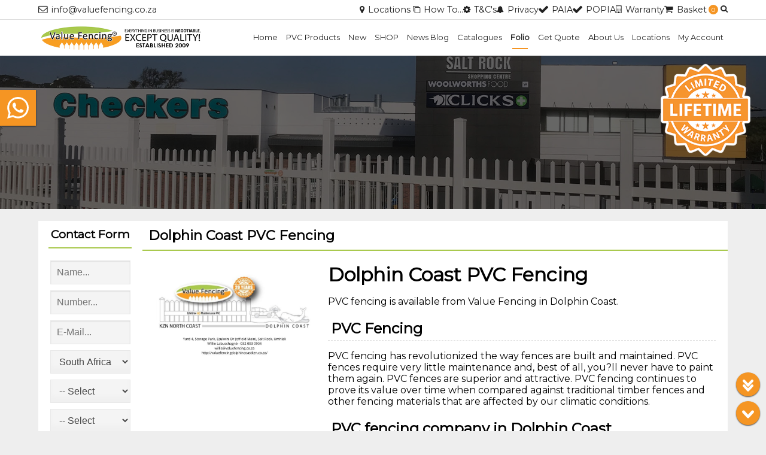

--- FILE ---
content_type: text/html; charset=UTF-8
request_url: https://valuefencing.co.za/folio/view/29/dolphin-coast-pvc-fencing
body_size: 38881
content:

		<!DOCTYPE html>
		<html lang="en">
		<head>
			
			<!-- Google -->
			<script type="text/javascript" async src="https://www.googletagmanager.com/gtag/js?id=G-181YZ2DXZZ" nonce="VFBoQmRKQk1jQnJvVjN5bw"></script>
			<script type="text/javascript" nonce="VFBoQmRKQk1jQnJvVjN5bw">
				window.dataLayer = window.dataLayer || [];
				function gtag(){dataLayer.push(arguments);}
				gtag("js", new Date());
				
				gtag("config", "G-181YZ2DXZZ");
				gtag("config", "AW-946867883");
			</script>
			<!-- Facebook -->
			<script type="text/javascript" nonce="VFBoQmRKQk1jQnJvVjN5bw">
			  !function(f,b,e,v,n,t,s)
			  {if(f.fbq)return;n=f.fbq=function(){n.callMethod?
			  n.callMethod.apply(n,arguments):n.queue.push(arguments)};
			  if(!f._fbq)f._fbq=n;n.push=n;n.loaded=!0;n.version="2.0";
			  n.queue=[];t=b.createElement(e);t.async=!0;
			  t.src=v;s=b.getElementsByTagName(e)[0];
			  s.parentNode.insertBefore(t,s)}(window, document,"script",
			  "https://connect.facebook.net/en_US/fbevents.js");
			  fbq("init", "230754147711604");
			  fbq("track", "PageView");
			</script>
			<!-- Microsoft -->
			<script type="text/javascript" nonce="VFBoQmRKQk1jQnJvVjN5bw">
				(function(c,l,a,r,i,t,y){
					c[a]=c[a]||function(){(c[a].q=c[a].q||[]).push(arguments)};
					t=l.createElement(r);t.async=1;t.src="https://www.clarity.ms/tag/"+i;
					y=l.getElementsByTagName(r)[0];y.parentNode.insertBefore(t,y);
				})(window, document, "clarity", "script", "co208nh8lg");
			</script>
			<!-- Metricool -->
			<script type="text/javascript" nonce="VFBoQmRKQk1jQnJvVjN5bw">
				function loadScript(a){
					var b=document.getElementsByTagName("head")[0],
						c=document.createElement("script");
						c.type="text/javascript",
						c.src="https://tracker.metricool.com/resources/be.js",
						c.onreadystatechange=a,
						c.onload=a,
						b.appendChild(c);
				}
				loadScript(function(){
					beTracker.t({hash:"ddf1ac74e3f2f64f77d2e12f0dcf2e28"})
				});
			</script>
			<!-- Tracking End -->
			<base href="https://valuefencing.co.za/">
			<title>Dolphin Coast PVC Fencing | Value Fencing &#174; Franchise Group</title>
			<link rel="canonical" href="https://valuefencing.co.za/folio/view/29/dolphin-coast-pvc-fencing" />
			
			
		<meta charset="UTF-8" />
		<meta http-equiv="X-UA-Compatible" content="IE=edge">
		<meta name="robots" content="index, follow">
			<meta property="og:type" content="website">
			<meta name="viewport" content="width=device-width, initial-scale=1">
			<meta property="og:image" content="https://valuefencing.co.za/images/folio/1647841993-86241.jpg">
			<meta name="twitter:image" content="https://valuefencing.co.za/images/folio/1647841993-86241.jpg">
			<meta property="og:title" content="Dolphin Coast PVC Fencing | Value Fencing &#174; Franchise Group">
			<meta property="og:site_name" content="Dolphin Coast PVC Fencing | Value Fencing &#174; Franchise Group">
			<meta name="twitter:title" content="Dolphin Coast PVC Fencing | Value Fencing &#174; Franchise Group">
			<meta name="theme-color" content="#ffffff">
			<meta name="keywords" content="PVC fencing, Dolphin Coast, picket fencing, pool fencing, equestrian paddock fencing, gates, Palisade fencing, walling, vertically slatted fencing, privacy screening, balustrade, Value Fencing, low maintenance, superior, attractive">
			<meta name="description" content="Value Fencing offers a range of PVC fencing options in Dolphin Coast, including picket fencing, pool fencing, equestrian paddock fencing, and more. PVC fences require little maintenance and are superior to traditional timber fences.">
			<meta property="og:description" content="Value Fencing offers a range of PVC fencing options in Dolphin Coast, including picket fencing, pool fencing, equestrian paddock fencing, and more. PVC fences require little maintenance and are superior to traditional timber fences.">
			<meta name="twitter:description" content="Value Fencing offers a range of PVC fencing options in Dolphin Coast, including picket fencing, pool fencing, equestrian paddock fencing, and more. PVC fences require little maintenance and are superior to traditional timber fences.">
			<meta property="og:url" content="https://valuefencing.co.za/folio/view/29/dolphin-coast-pvc-fencing">
			<meta name="twitter:url" content="https://valuefencing.co.za/folio/view/29/dolphin-coast-pvc-fencing">
			<meta name="google-site-verification" content="fq1NOBzMxValt3fOpL6Kqjqn35Y_InmGN7skxja24VI">
			<meta name="msvalidate.01" content="43038FFC8EE0A97558554EFC5C5280A3">
			
		<link rel="shortcut icon" href="https://valuefencing.co.za/images/ui/favicon.png" />
		<link rel="apple-touch-icon" href="https://valuefencing.co.za/images/ui/touchicon.png" />
			
			<link rel="stylesheet" href="https://fonts.googleapis.com/css2?family=Montserrat&display=swap" />
			
			<style id="core-styles">.core-grid.auto-margin > .grid-row > .grid-box.col-2-width-30{width: 29%; margin-right: 2%;}
.core-grid.auto-margin > .grid-row > .grid-box.col-2-width-70{width: 69%; margin-right: 2%;}</style>
			<link rel="stylesheet" type="text/css" href="https://valuefencing.co.za/core/css/core.1768215888.css" />
			<link rel="stylesheet" type="text/css" href="https://valuefencing.co.za/packages/products/css/products.1764163938.css" />
			<link rel="stylesheet" type="text/css" href="https://valuefencing.co.za/packages/shopping/css/shopping.1764163939.css" />
			<link rel="stylesheet" type="text/css" href="https://valuefencing.co.za/css/custom.1764162783.css" />
		</head>
		<body cursor="default" scrollbar="default">
			
			<!-- Facebook (noscript) -->
			<noscript>
				<img height="1" width="1" style="display:none" src="https://www.facebook.com/tr?id=230754147711604&ev=PageView&noscript=1" />
			</noscript>
			<!-- Tracking End (noscript) -->
			
		<nav id="menu-banner" class="core-basic-menu core-basic-menu-count-5">
			
		<a class="core-skip-to-main" href="https://valuefencing.co.za/folio/view/29/dolphin-coast-pvc-fencing#main">
			<b>SKIP TO MAIN CONTENT</b>
		</a>
			
				<div class="top-banner">
					<div class="dmsn cf">
						<div class="left">
							<a href="mailto:&#105;&#110;&#102;&#111;&#64;&#118;&#97;&#108;&#117;&#101;&#102;&#101;&#110;&#99;&#105;&#110;&#103;&#46;&#99;&#111;&#46;&#122;&#97;">
		<span class="core-icon core-envelope-icon core-icon-has-text">&#105;&#110;&#102;&#111;&#64;&#118;&#97;&#108;&#117;&#101;&#102;&#101;&#110;&#99;&#105;&#110;&#103;&#46;&#99;&#111;&#46;&#122;&#97;</span></a>
						</div>
						<div class="right">
							
							
		<a class="anchor" href="https://valuefencing.co.za/locations">
		<span class="core-icon core-location-icon core-icon-has-text">Locations</span></a>
		<span class="basket">
			
		<a class="anchor" href="https://valuefencing.co.za/shopping/howTo">
		<span class="core-icon core-tabs-icon core-icon-has-text">How To...</span></a>
			
		<a class="anchor" href="https://valuefencing.co.za/terms-and-conditions">
		<span class="core-icon core-settings-icon core-icon-has-text">T&C's</span></a>
		<a class="anchor" href="https://valuefencing.co.za/privacy-policy">
		<span class="core-icon core-alarm-icon core-icon-has-text">Privacy</span></a>
		<a class="anchor" href="https://valuefencing.co.za/paia">
		<span class="core-icon core-yes-icon core-icon-has-text">PAIA</span></a>
		<a class="anchor" href="https://valuefencing.co.za/popia">
		<span class="core-icon core-yes-icon core-icon-has-text">POPIA</span></a>
		<a class="anchor" href="https://valuefencing.co.za/warranty">
		<span class="core-icon core-building-icon core-icon-has-text">Warranty</span></a>
			
			
		<a class="anchor checkout-btn" href="https://valuefencing.co.za/shopping/checkout">
		<span class="core-icon core-cart-icon core-icon-has-text">Basket
		<span class="basket-num circle">
			0
		</span></span></a>
			<div class="checkout-prompt rounded box-shadow hide">
				Your basket has been updated.<br /><br />
				
		<a class="anchor" href="https://valuefencing.co.za/shopping/checkout">
		<span class="core-icon core-cart-icon core-icon-has-text">Checkout Now</span></a>
			</div>
		</span>
		<div class="search-bar-btn">
			
		<span class="core-icon core-search-icon"></span>
		</div>
							
						</div>
					</div>
				</div>
			<div class="menu-banner">
				
		<div class="core-menu has-drop-menu-shadow dmsn cf" drop-menu-action="flip-in-y">
			
			<div class="logo left">
				<a href="https://valuefencing.co.za/">
					<img class="hide" src="https://valuefencing.co.za/images/ui/logo.png" alt="logo" />
				</a>
			</div>
				<div class="right">
					<ul>
		<li>
			<a href="https://valuefencing.co.za/">
				Home
			</a>
			
		</li>
		<li class="has-ul">
			<a href="#">
				PVC Products
			</a>
			
			<ul class="grid grid-2" core-core-menu="show">
				
		<li class="has-ul">
			<a href="#">
				Balustrade & Railing Options
			</a>
			
			<ul core-core-menu="show">
				
		<li>
			<a href="https://valuefencing.co.za/pvc-balustrade-3-rail-estate-style">
				Balustrade - 3 Rail Estate Style
			</a>
			
		</li>
		<li>
			<a href="https://valuefencing.co.za/pvc-balustrade-handrails">
				Balustrade - Handrails
			</a>
			
		</li>
		<li>
			<a href="https://valuefencing.co.za/pvc-balustrade-posts-with-sabs-glass-infills">
				Balustrade - SABS Glass & Cable
			</a>
			
		</li>
		<li>
			<a href="https://valuefencing.co.za/pvc-balustrade-railing-compliant-durable-stylish">
				Balustrade - Standard Style
			</a>
			
		</li>
			</ul>
		</li>
		<li>
			<a href="https://valuefencing.co.za/pvc-custom-designed-vinyl-projects">
				Custom Designed Projects
			</a>
			
		</li>
		<li>
			<a href="https://valuefencing.co.za/pvc-decorative-shutters-louvres-doors">
				Decorative Shutters, Louvres & Doors
			</a>
			
		</li>
		<li>
			<a href="https://valuefencing.co.za/pvc-fence-gate-accessories">
				Fence & Gate Accessories
			</a>
			
		</li>
		<li class="has-ul">
			<a href="#">
				Fence Options
			</a>
			
			<ul core-core-menu="show">
				
		<li>
			<a href="https://valuefencing.co.za/pvc-fencing-equine-post-rail-paddock-fence-gates">
				Equine Post & Rail / Horse Paddock Fence
			</a>
			
		</li>
		<li>
			<a href="https://valuefencing.co.za/pvc-fencing-pvc-palisade-fence">
				Palisade Fence
			</a>
			
		</li>
		<li>
			<a href="https://valuefencing.co.za/pvc-picket-fence">
				Picket Fence Options
			</a>
			
		</li>
		<li>
			<a href="https://valuefencing.co.za/pvc-swimming-pool-fencing-gates">
				Pool Fence & Gates
			</a>
			
		</li>
		<li>
			<a href="https://valuefencing.co.za/pvc-fencing-privacy-wall-fence">
				Privacy Fence Walling
			</a>
			
		</li>
		<li>
			<a href="https://valuefencing.co.za/pvc-semi-private-fence-various-options">
				Semi-Private Fence Options
			</a>
			
		</li>
		<li>
			<a href="https://valuefencing.co.za/pvc-fencing-vertically-slatted">
				Vertically Slatted Privacy Fencing
			</a>
			
		</li>
			</ul>
		</li>
		<li class="has-ul">
			<a href="#">
				Gates & Doors
			</a>
			
			<ul core-core-menu="show">
				
		<li>
			<a href="https://valuefencing.co.za/pvc-driveway-gates-dual-swing">
				Driveway Gates - Dual Swing Gates
			</a>
			
		</li>
		<li>
			<a href="https://valuefencing.co.za/pvc-driveway-gates-sliding-entrance">
				Driveway Gates - Sliding Gates
			</a>
			
		</li>
		<li>
			<a href="https://valuefencing.co.za/pvc-gates-pedestrian-courtyard-garden-doors">
				Pedestrian, Courtyard & Garden Gates
			</a>
			
		</li>
			</ul>
		</li>
		<li>
			<a href="https://valuefencing.co.za/pvc-horizontally-slatted-screens-gates">
				Horizontally Slatted Screens
			</a>
			
		</li>
		<li>
			<a href="https://valuefencing.co.za/pvc-lattice-trellis-screening">
				Lattice & Trellis Screen Fencing
			</a>
			
		</li>
		<li>
			<a href="https://valuefencing.co.za/pvc-pergolas-garden-arbors">
				Pergolas & Garden Arbors
			</a>
			
		</li>
		<li>
			<a href="https://valuefencing.co.za/pvc-hand-sanitizer-dispenser-touchless-hands-free-foot-operated">
				Sanitizer Dispenser Stands
			</a>
			
		</li>
			</ul>
		</li>
		<li>
			<a href="https://valuefencing.co.za/products/new">
				New
			</a>
			
		</li>
		<li class="has-ul">
			<a href="https://valuefencing.co.za/products">
				SHOP
			</a>
			
			<ul core-core-menu="show">
				
		<li class="has-ul">
			<a href="https://valuefencing.co.za/products/cat/2/diy-shop">
				DIY SHOP
			</a>
			
			<ul class="grid grid-2" core-core-menu="show">
				
		<li>
			<a href="https://valuefencing.co.za/products/subcat/5/diy-fence-panels">
				DIY Fence panels
			</a>
			
		</li>
		<li>
			<a href="https://valuefencing.co.za/products/subcat/11/diy-garden-arbors">
				DIY Garden Arbors
			</a>
			
		</li>
		<li>
			<a href="https://valuefencing.co.za/products/subcat/4/diy-garden-gates">
				DIY Garden Gates
			</a>
			
		</li>
		<li>
			<a href="https://valuefencing.co.za/products/subcat/3/diy-lattice-trellis">
				DIY Lattice & Trellis
			</a>
			
		</li>
		<li>
			<a href="https://valuefencing.co.za/products/subcat/6/diy-posts-caps">
				DIY Posts & Caps
			</a>
			
		</li>
		<li>
			<a href="https://valuefencing.co.za/products/subcat/8/gate-accessories">
				Gate Accessories
			</a>
			
		</li>
		<li>
			<a href="https://valuefencing.co.za/products/subcat/20/pvc-air-conditioner-screen-box-covers">
				PVC Air Conditioner Screen Box Covers
			</a>
			
		</li>
		<li>
			<a href="https://valuefencing.co.za/products/subcat/2/pvc-bed-headboards">
				PVC Bed Headboards
			</a>
			
		</li>
		<li>
			<a href="https://valuefencing.co.za/products/subcat/9/pvc-care-products">
				PVC Care Products
			</a>
			
		</li>
		<li>
			<a href="https://valuefencing.co.za/products/subcat/17/pvc-equestrian-horse-ranch-fencing">
				PVC Equestrian Horse Ranch fencing
			</a>
			
		</li>
		<li>
			<a href="https://valuefencing.co.za/products/subcat/14/pvc-event-prop-fencing-for-function-hire">
				PVC Event Prop Fencing for Function Hire
			</a>
			
		</li>
		<li>
			<a href="https://valuefencing.co.za/products/subcat/7/pvc-fence-accessories">
				PVC Fence Accessories
			</a>
			
		</li>
		<li>
			<a href="https://valuefencing.co.za/products/subcat/15/pvc-flower-pots-planter-box">
				PVC Flower Pots & Planter Box
			</a>
			
		</li>
		<li>
			<a href="https://valuefencing.co.za/products/subcat/10/real-estate-for-sale-board-hanger-sign-stands">
				Real Estate For Sale Board Hanger Sign Stands
			</a>
			
		</li>
		<li>
			<a href="https://valuefencing.co.za/products/subcat/12/special-deals">
				SPECIAL DEALS
			</a>
			
		</li>
		<li>
			<a href="https://valuefencing.co.za/products/subcat/19/swimming-pool-pump-screen-covers">
				Swimming Pool Pump Screen Covers
			</a>
			
		</li>
			</ul>
		</li>
			</ul>
		</li>
		<li>
			<a href="https://valuefencing.co.za/news-blog">
				News Blog
			</a>
			
		</li>
		<li>
			<a href="https://valuefencing.co.za/catalogues">
				Catalogues
			</a>
			
		</li>
		<li class="active-li has-ul">
			<a href="#">
				Folio
			</a>
			
			<ul core-core-menu="show">
				
		<li>
			<a href="https://valuefencing.co.za/folio/view/1/value-fencing-pvc-ballito-premium-pvc-fencing-on-the-dolphin-coast">
				Value Fencing PVC Ballito - Premium PVC Fencing on the Dolphin Coast
			</a>
			
		</li>
		<li>
			<a href="https://valuefencing.co.za/folio/view/2/salt-rock-pvc-fences">
				Salt Rock PVC Fences
			</a>
			
		</li>
		<li>
			<a href="https://valuefencing.co.za/folio/view/3/umhlanga-pvc-fencing">
				Umhlanga PVC Fencing
			</a>
			
		</li>
		<li>
			<a href="https://valuefencing.co.za/folio/view/4/pvc-fencing-near-me">
				PVC Fencing Near Me
			</a>
			
		</li>
		<li>
			<a href="https://valuefencing.co.za/folio/view/5/pvc-fencing-close-to-me">
				PVC Fencing Close to Me
			</a>
			
		</li>
		<li>
			<a href="https://valuefencing.co.za/folio/view/6/tongaat-pvc-fences">
				Tongaat PVC Fences
			</a>
			
		</li>
		<li>
			<a href="https://valuefencing.co.za/folio/view/7/umhlali-pvc-fences">
				Umhlali PVC Fences
			</a>
			
		</li>
		<li>
			<a href="https://valuefencing.co.za/folio/view/8/pvc-fencing-nearby">
				PVC Fencing Nearby
			</a>
			
		</li>
		<li>
			<a href="https://valuefencing.co.za/folio/view/9/sheffield-beach-pvc-fences">
				Sheffield Beach PVC Fences
			</a>
			
		</li>
		<li>
			<a href="https://valuefencing.co.za/folio/view/10/westbrook-pvc-fences">
				Westbrook PVC Fences
			</a>
			
		</li>
		<li>
			<a href="https://valuefencing.co.za/folio/view/11/best-pvc-fence-durban">
				Best PVC fence Durban
			</a>
			
		</li>
		<li>
			<a href="https://valuefencing.co.za/folio/view/12/pvc-fencing-pergolas-privacy-screening-and-more-in-cape-town">
				PVC Fencing, Pergolas, Privacy Screening, and More in Cape Town
			</a>
			
		</li>
		<li>
			<a href="https://valuefencing.co.za/folio/view/13/value-fencing-south-africa-premier-pvc-fencing-contractor-durable-maintenance-free-solutions">
				Value Fencing South Africa | Premier PVC Fencing Contractor | Durable & Maintenance-Free Solutions
			</a>
			
		</li>
		<li>
			<a href="https://valuefencing.co.za/folio/view/14/durban-kzn-pvc-fence-contractors">
				Durban KZN PVC fence contractors
			</a>
			
		</li>
		<li>
			<a href="https://valuefencing.co.za/folio/view/15/absolute-best-pvc-picket-fencing-system">
				Absolute best PVC picket fencing system
			</a>
			
		</li>
		<li>
			<a href="https://valuefencing.co.za/folio/view/16/best-pvc-fencing-contractor-in-south-africa">
				Best PVC fencing Contractor in South Africa
			</a>
			
		</li>
		<li>
			<a href="https://valuefencing.co.za/folio/view/17/best-pvc-fencing-company-in-south-africa">
				Best PVC Fencing Head Office in South Africa
			</a>
			
		</li>
		<li>
			<a href="https://valuefencing.co.za/folio/view/80/durban-pvc-fencing">
				Durban PVC Fencing
			</a>
			
		</li>
		<li>
			<a href="https://valuefencing.co.za/folio/view/19/pvc-pool-fencing-south-coast-kzn-safe-durable-value-fencing-174">
				PVC Pool Fencing South Coast KZN - Safe & Durable | Value Fencing&#174;
			</a>
			
		</li>
		<li>
			<a href="https://valuefencing.co.za/folio/view/21/durable-low-maintenance-plastic-fencing-solutions-in-south-africa">
				Durable, Low-Maintenance Plastic Fencing Solutions in South Africa
			</a>
			
		</li>
		<li>
			<a href="https://valuefencing.co.za/folio/view/22/durban-north-pvc-fences">
				Durban North PVC Fences
			</a>
			
		</li>
		<li>
			<a href="https://valuefencing.co.za/folio/view/23/cape-town-pvc-fencing">
				Cape Town PVC Fencing
			</a>
			
		</li>
		<li>
			<a href="https://valuefencing.co.za/folio/view/25/etwekwini-pvc-fencing">
				eTwekwini PVC Fencing
			</a>
			
		</li>
		<li>
			<a href="https://valuefencing.co.za/folio/view/26/kwadukuza-kzn-dolphin-coast-pvc-fencing">
				KwaDukuza KZN Dolphin Coast PVC Fencing
			</a>
			
		</li>
		<li>
			<a href="https://valuefencing.co.za/folio/view/27/ilembe-district-pvc-fencing">
				iLembe District PVC Fencing
			</a>
			
		</li>
		<li class="active-li">
			<a href="https://valuefencing.co.za/folio/view/29/dolphin-coast-pvc-fencing">
				Dolphin Coast PVC Fencing
			</a>
			
		</li>
		<li>
			<a href="https://valuefencing.co.za/folio/view/30/zimbali-pvc-fencing">
				Zimbali PVC Fencing
			</a>
			
		</li>
		<li>
			<a href="https://valuefencing.co.za/folio/view/31/shaka-s-rock-pvc-fencing">
				Shaka's Rock PVC Fencing
			</a>
			
		</li>
		<li>
			<a href="https://valuefencing.co.za/folio/view/32/manor-estate-pvc-fencing">
				Manor Estate PVC Fencing
			</a>
			
		</li>
		<li>
			<a href="https://valuefencing.co.za/folio/view/33/thompson-bay-pvc-fencing">
				Thompson Bay PVC Fencing
			</a>
			
		</li>
		<li>
			<a href="https://valuefencing.co.za/folio/view/34/la-mercy-pvc-fencing">
				La Mercy PVC Fencing
			</a>
			
		</li>
		<li>
			<a href="https://valuefencing.co.za/folio/view/35/umdloti-pvc-fencing">
				Umdloti PVC Fencing
			</a>
			
		</li>
		<li>
			<a href="https://valuefencing.co.za/folio/view/36/westville-pvc-fencing">
				Westville PVC Fencing
			</a>
			
		</li>
		<li>
			<a href="https://valuefencing.co.za/folio/view/37/value-fencing-pvc-registered-trademark-trade-name-certification">
				Value Fencing PVC Registered Trademark Trade Name Certification
			</a>
			
		</li>
		<li>
			<a href="https://valuefencing.co.za/folio/view/38/value-fencing-registered-trade-name-certification">
				Value Fencing registered trade name Certification
			</a>
			
		</li>
		<li>
			<a href="https://valuefencing.co.za/folio/view/39/value-fencing-pvc-port-elizabeth-franchise">
				Value Fencing PVC Port Elizabeth Franchise
			</a>
			
		</li>
		<li>
			<a href="https://valuefencing.co.za/folio/view/40/cape-town-central-value-fencing-pvc">
				Cape Town Central Value Fencing PVC
			</a>
			
		</li>
		<li>
			<a href="https://valuefencing.co.za/folio/view/41/pvc-fencing-krugersdorp">
				PVC Fencing Krugersdorp
			</a>
			
		</li>
		<li>
			<a href="https://valuefencing.co.za/folio/view/42/pvc-fencing-rustenburg">
				PVC Fencing Rustenburg
			</a>
			
		</li>
		<li>
			<a href="https://valuefencing.co.za/folio/view/46/franchise-opportunities">
				Franchise Opportunities
			</a>
			
		</li>
		<li>
			<a href="https://valuefencing.co.za/folio/view/47/franchise-opportunities-in-mpumalanga">
				Franchise Opportunities in Mpumalanga
			</a>
			
		</li>
		<li>
			<a href="https://valuefencing.co.za/folio/view/48/franchise-opportunity-in-limpopo">
				Franchise Opportunity in Limpopo
			</a>
			
		</li>
		<li>
			<a href="https://valuefencing.co.za/folio/view/50/franchise-opportunities-in-northern-free-state">
				Franchise Opportunities in Northern Free State
			</a>
			
		</li>
		<li>
			<a href="https://valuefencing.co.za/folio/view/52/franchise-opportunities-in-welkom">
				Franchise Opportunities in Welkom
			</a>
			
		</li>
		<li>
			<a href="https://valuefencing.co.za/folio/view/54/franchise-opportunities-in-kroonstad">
				Franchise Opportunities in Kroonstad
			</a>
			
		</li>
		<li>
			<a href="https://valuefencing.co.za/folio/view/56/franchise-opportunities-in-southern-free-state">
				Franchise Opportunities in Southern Free State
			</a>
			
		</li>
		<li>
			<a href="https://valuefencing.co.za/folio/view/58/franchise-opportunities-in-bloemfontein">
				Franchise Opportunities in Bloemfontein
			</a>
			
		</li>
		<li>
			<a href="https://valuefencing.co.za/folio/view/60/franchise-opportunities-in-newcastle">
				Franchise Opportunities in Newcastle
			</a>
			
		</li>
		<li>
			<a href="https://valuefencing.co.za/folio/view/62/franchise-opportunities-in-pmb-midlands">
				Franchise Opportunities in PMB & Midlands
			</a>
			
		</li>
		<li>
			<a href="https://valuefencing.co.za/folio/view/64/franchise-opportunities-in-vaal-triangle">
				Franchise Opportunities in Vaal Triangle
			</a>
			
		</li>
		<li>
			<a href="https://valuefencing.co.za/folio/view/66/franchise-opportunities-in-agulhas">
				Franchise Opportunities in Agulhas
			</a>
			
		</li>
		<li>
			<a href="https://valuefencing.co.za/folio/view/83/durban-south-pvc-fencing">
				Durban South PVC Fencing
			</a>
			
		</li>
		<li>
			<a href="https://valuefencing.co.za/folio/view/84/durban-central-pvc-fencing">
				Durban Central PVC Fencing
			</a>
			
		</li>
		<li>
			<a href="https://valuefencing.co.za/folio/view/86/glenwood-pvc-fencing">
				Glenwood PVC Fencing
			</a>
			
		</li>
		<li>
			<a href="https://valuefencing.co.za/folio/view/87/newlands-east-pvc-fencing">
				Newlands East PVC Fencing
			</a>
			
		</li>
		<li>
			<a href="https://valuefencing.co.za/folio/view/88/dawncliffe-pvc-fencing">
				Dawncliffe PVC Fencing
			</a>
			
		</li>
		<li>
			<a href="https://valuefencing.co.za/folio/view/89/queensburgh-pvc-fencing">
				Queensburgh PVC Fencing
			</a>
			
		</li>
		<li>
			<a href="https://valuefencing.co.za/folio/view/90/shallcross-pvc-fencing">
				Shallcross PVC Fencing
			</a>
			
		</li>
		<li>
			<a href="https://valuefencing.co.za/folio/view/91/north-beach-pvc-fencing">
				North Beach PVC Fencing
			</a>
			
		</li>
		<li>
			<a href="https://valuefencing.co.za/folio/view/92/clermont-pvc-fencing">
				Clermont PVC Fencing
			</a>
			
		</li>
		<li>
			<a href="https://valuefencing.co.za/folio/view/93/chiltern-hills-pvc-fencing">
				Chiltern Hills PVC Fencing
			</a>
			
		</li>
		<li>
			<a href="https://valuefencing.co.za/folio/view/94/glen-ashley-pvc-fencing">
				Glen Ashley PVC Fencing
			</a>
			
		</li>
		<li>
			<a href="https://valuefencing.co.za/folio/view/95/clairwood-pvc-fencing">
				Clairwood PVC Fencing
			</a>
			
		</li>
		<li>
			<a href="https://valuefencing.co.za/folio/view/96/bluff-pvc-fencing">
				Bluff PVC Fencing
			</a>
			
		</li>
		<li>
			<a href="https://valuefencing.co.za/folio/view/97/wentworth-pvc-fencing">
				Wentworth PVC Fencing
			</a>
			
		</li>
		<li>
			<a href="https://valuefencing.co.za/folio/view/98/chatsworth-pvc-fencing">
				Chatsworth PVC Fencing
			</a>
			
		</li>
		<li>
			<a href="https://valuefencing.co.za/folio/view/99/bellair-pvc-fencing">
				Bellair PVC Fencing
			</a>
			
		</li>
		<li>
			<a href="https://valuefencing.co.za/folio/view/100/gillitts-pvc-fencing">
				Gillitts PVC Fencing
			</a>
			
		</li>
		<li>
			<a href="https://valuefencing.co.za/folio/view/102/klaarwater-pvc-fencing">
				Klaarwater PVC Fencing
			</a>
			
		</li>
		<li>
			<a href="https://valuefencing.co.za/folio/view/103/kwadabeka-pvc-fencing">
				Kwadabeka PVC Fencing
			</a>
			
		</li>
		<li>
			<a href="https://valuefencing.co.za/folio/view/104/mount-edgecombe-pvc-fencing">
				Mount Edgecombe PVC Fencing
			</a>
			
		</li>
		<li>
			<a href="https://valuefencing.co.za/folio/view/105/phoenix-pvc-fencing">
				Phoenix PVC Fencing
			</a>
			
		</li>
		<li>
			<a href="https://valuefencing.co.za/folio/view/106/kwamashu-pvc-fencing">
				KwaMashu PVC Fencing
			</a>
			
		</li>
		<li>
			<a href="https://valuefencing.co.za/folio/view/107/umhlanga-pvc-fences">
				Umhlanga PVC Fences
			</a>
			
		</li>
		<li>
			<a href="https://valuefencing.co.za/folio/view/108/sunford-pvc-fencing">
				Sunford PVC Fencing
			</a>
			
		</li>
		<li>
			<a href="https://valuefencing.co.za/folio/view/109/pvc-fencing-pinetown-no-maintenance-fencing-value-fencing">
				PVC Fencing Pinetown - No-Maintenance Fencing | Value Fencing
			</a>
			
		</li>
		<li>
			<a href="https://valuefencing.co.za/folio/view/110/hillcrest-pvc-fencing">
				Hillcrest PVC Fencing
			</a>
			
		</li>
		<li>
			<a href="https://valuefencing.co.za/folio/view/112/kloof-pvc-fencing">
				Kloof PVC Fencing
			</a>
			
		</li>
		<li>
			<a href="https://valuefencing.co.za/folio/view/114/kindlewood-estate-pvc-fencing">
				Kindlewood Estate PVC Fencing
			</a>
			
		</li>
		<li>
			<a href="https://valuefencing.co.za/folio/view/116/value-fencing-pvc-best-local-fence-contractor">
				Value Fencing PVC best local fence contractor
			</a>
			
		</li>
		<li>
			<a href="https://valuefencing.co.za/folio/view/117/value-fencing-pvc-original-best-local-contractor-since-2009">
				Value Fencing PVC Original & Best Local Contractor since 2009
			</a>
			
		</li>
		<li>
			<a href="https://valuefencing.co.za/folio/view/118/pvc-driveway-sliding-gates-the-durable-low-maintenance-choice-for-your-home">
				PVC Driveway Sliding Gates: The Durable, Low-Maintenance Choice for Your Home
			</a>
			
		</li>
		<li>
			<a href="https://valuefencing.co.za/folio/view/119/pvc-picket-fencing-the-elegant-low-maintenance-choice-for-your-home">
				PVC Picket Fencing: The Elegant, Low-Maintenance Choice for Your Home
			</a>
			
		</li>
		<li>
			<a href="https://valuefencing.co.za/folio/view/122/value-fencing-is-south-africa-s-premier-pvc-fencing-company">
				Value Fencing is South Africa's premier PVC fencing Head Office
			</a>
			
		</li>
		<li>
			<a href="https://valuefencing.co.za/folio/view/123/pvc-palisade-fencing-in-durban-everything-you-need-to-know">
				PVC Palisade fencing in Durban - Everything you need to know
			</a>
			
		</li>
		<li>
			<a href="https://valuefencing.co.za/folio/view/124/why-pvc-picket-fencing-is-a-popular-choice-for-durban-developers-homeowners">
				Why PVC picket fencing is a popular choice for Durban developers & homeowners
			</a>
			
		</li>
		<li>
			<a href="https://valuefencing.co.za/folio/view/125/why-is-pvc-swimming-pool-fencing-is-the-most-popular-choice-in-durban">
				Why is PVC swimming pool fencing is the most popular choice in Durban
			</a>
			
		</li>
		<li>
			<a href="https://valuefencing.co.za/folio/view/126/why-pvc-picket-fence-by-value-fencing-is-the-ultimate-solution-for-your-home">
				Why PVC Picket Fence by Value Fencing is the Ultimate Solution for Your Home
			</a>
			
		</li>
		<li>
			<a href="https://valuefencing.co.za/folio/view/127/pvc-fencing-in-south-africa-picket-pool-balustrades-and-pergolas">
				PVC Fencing in South Africa - Picket, Pool, Balustrades, and Pergolas
			</a>
			
		</li>
		<li>
			<a href="https://valuefencing.co.za/folio/view/128/the-benefits-of-pvc-fencing-for-your-property-in-cape-town-value-fencing">
				The Benefits of PVC Fencing for Your Property in Cape Town - Value Fencing
			</a>
			
		</li>
		<li>
			<a href="https://valuefencing.co.za/folio/view/129/pvc-picket-fencing-by-value-fencing-the-perfect-combination-of-style-and-durability">
				PVC Picket Fencing by Value Fencing: The Perfect Combination of Style and Durability
			</a>
			
		</li>
		<li>
			<a href="https://valuefencing.co.za/folio/view/130/pvc-pool-fencing-by-value-fencing-the-perfect-solution-for-safety-and-style">
				PVC Pool Fencing by Value Fencing: The Perfect Solution for Safety and Style
			</a>
			
		</li>
		<li>
			<a href="https://valuefencing.co.za/folio/view/131/pvc-fencing-gates-doors-and-more-premier-fabricators-suppliers-and-installers">
				PVC Fencing, Gates, Doors, and More - Premier Fabricators, Suppliers, and Installers
			</a>
			
		</li>
		<li>
			<a href="https://valuefencing.co.za/folio/view/132/premium-pvc-building-products-in-south-africa-get-yours-today-value-fencing">
				Premium PVC Building Products in South Africa - Get Yours Today | Value Fencing
			</a>
			
		</li>
		<li>
			<a href="https://valuefencing.co.za/folio/view/133/high-quality-fencing-solutions-in-south-africa-value-fencing">
				High-Quality Fencing Solutions in South Africa - Value Fencing
			</a>
			
		</li>
		<li>
			<a href="https://valuefencing.co.za/folio/view/134/high-quality-pvc-products-value-fencing">
				High-Quality PVC Products | Value Fencing
			</a>
			
		</li>
		<li>
			<a href="https://valuefencing.co.za/folio/view/135/pvc-fencing-solutions-best-fencing-services-in-south-africa">
				PVC Fencing Solutions | Best Fencing Services in South Africa
			</a>
			
		</li>
		<li>
			<a href="https://valuefencing.co.za/folio/view/136/pvc-balustrade-a-durable-and-stylish-option-for-your-home-or-business">
				PVC Balustrade: A Durable and Stylish Option for Your Home or Business
			</a>
			
		</li>
		<li>
			<a href="https://valuefencing.co.za/folio/view/137/pvc-fencing-the-ultimate-solution-for-style-security-and-durability">
				PVC Fencing: The Ultimate Solution for Style, Security and Durability
			</a>
			
		</li>
		<li>
			<a href="https://valuefencing.co.za/folio/view/138/high-quality-pvc-fencing-solutions-by-value-fencing-the-leading-fencing-company-in-south-africa">
				High-Quality PVC Fencing Solutions by Value Fencing: The Leading Fencing Head Office in South Africa
			</a>
			
		</li>
		<li>
			<a href="https://valuefencing.co.za/folio/view/139/the-leading-provider-of-pvc-fencing-solutions-in-south-africa">
				The Leading Provider of PVC Fencing Solutions in South Africa
			</a>
			
		</li>
		<li>
			<a href="https://valuefencing.co.za/folio/view/140/pvc-driveway-gates-stylish-and-durable-security-entrance-gates-value-fencing-pvc">
				PVC Driveway Gates - Stylish and Durable Security Entrance Gates | Value Fencing PVC
			</a>
			
		</li>
		<li>
			<a href="https://valuefencing.co.za/folio/view/141/discover-the-benefits-of-pvc-privacy-screening-by-value-fencing-the-ultimate-solution-for-outdoor-privacy">
				Discover the Benefits of PVC Privacy Screening by Value Fencing - The Ultimate Solution for Outdoor Privacy
			</a>
			
		</li>
		<li>
			<a href="https://valuefencing.co.za/folio/view/142/experience-exceptional-pvc-picket-fencing-installation-with-value-fencing-s-cape-town-franchises">
				Experience Exceptional PVC Picket Fencing Installation with Value Fencing's Cape Town Franchises
			</a>
			
		</li>
		<li>
			<a href="https://valuefencing.co.za/folio/view/143/best-value-pvc-picket-fencing-the-durable-and-timeless-choice">
				Best Value PVC Picket Fencing: The Durable and Timeless Choice
			</a>
			
		</li>
		<li>
			<a href="https://valuefencing.co.za/folio/view/144/enhance-your-property-with-pvc-picket-fences-value-fencing">
				Enhance Your Property with PVC Picket Fences | Value Fencing
			</a>
			
		</li>
		<li>
			<a href="https://valuefencing.co.za/folio/view/145/enhance-your-space-with-pvc-balustrade-by-value-fencing">
				Enhance Your Space with PVC Balustrade by Value Fencing
			</a>
			
		</li>
		<li>
			<a href="https://valuefencing.co.za/folio/view/146/enhance-your-property-s-security-and-curb-appeal-with-pvc-driveway-gates-by-value-fencing">
				Enhance Your Property's Security and Curb Appeal with PVC Driveway Gates by Value Fencing
			</a>
			
		</li>
		<li>
			<a href="https://valuefencing.co.za/folio/view/147/pvc-fencing-picket-fence-options-value-fencing-pvc">
				PVC Fencing - Picket Fence Options | Value Fencing PVC
			</a>
			
		</li>
		<li>
			<a href="https://valuefencing.co.za/folio/view/148/pvc-screening-panels-versatile-and-low-maintenance-solutions-value-fencing-pvc">
				PVC Screening Panels - Versatile and Low-Maintenance Solutions | Value Fencing PVC
			</a>
			
		</li>
		<li>
			<a href="https://valuefencing.co.za/folio/view/149/pvc-driveway-gates-style-and-durability-for-security-entrances-value-fencing-pvc">
				PVC Driveway Gates - Style and Durability for Security Entrances | Value Fencing PVC
			</a>
			
		</li>
		<li>
			<a href="https://valuefencing.co.za/folio/view/151/pvc-fencing-the-ultimate-solution-for-durability-and-aesthetics">
				PVC Fencing: The Ultimate Solution for Durability and Aesthetics
			</a>
			
		</li>
		<li>
			<a href="https://valuefencing.co.za/folio/view/152/discover-the-best-pvc-fencing-manufacturers-in-south-africa-value-fencing">
				Discover the Best PVC Fencing Manufacturers in South Africa - Value Fencing
			</a>
			
		</li>
		<li>
			<a href="https://valuefencing.co.za/folio/view/153/the-ultimate-guide-to-pvc-vinyl-fencing-absolute-beauty-and-durabilitiy">
				The Ultimate Guide to PVC Vinyl Fencing: Absolute Beauty and DurabilitIy
			</a>
			
		</li>
		<li>
			<a href="https://valuefencing.co.za/folio/view/154/the-ultimate-guide-to-pvc-plastic-fencing-durable-maintenance-free-and-aesthetically-beautiful-value-fencing">
				The Ultimate Guide to PVC/Plastic Fencing: Durable, Maintenance-Free, and Aesthetically Beautiful - Value Fencing
			</a>
			
		</li>
		<li>
			<a href="https://valuefencing.co.za/folio/view/155/premium-pvc-fence-installation-services-expert-fence-contractors-value-fencing">
				Premium PVC Fence Installation Services | Expert Fence Contractors - Value Fencing
			</a>
			
		</li>
		<li>
			<a href="https://valuefencing.co.za/folio/view/156/vinyl-fence-installation-service-value-fencing-a-complete-guide">
				Vinyl Fence Installation Service - Value Fencing: A Complete Guide
			</a>
			
		</li>
		<li>
			<a href="https://valuefencing.co.za/folio/view/157/pvc-fence-design-service-value-fencing">
				PVC Fence Design Service - Value Fencing
			</a>
			
		</li>
		<li>
			<a href="https://valuefencing.co.za/folio/view/158/choose-value-fencing-pvc-balustrades-for-your-property-elevate-the-aesthetics-of-your-property">
				Choose Value Fencing PVC Balustrades for Your Property | Elevate the Aesthetics of Your Property
			</a>
			
		</li>
		<li>
			<a href="https://valuefencing.co.za/folio/view/159/pvc-fencing-pros-and-cons-cost-and-maintenance-comprehensive-guide">
				PVC Fencing: Pros and Cons, Cost, and Maintenance | Comprehensive Guide
			</a>
			
		</li>
		<li>
			<a href="https://valuefencing.co.za/folio/view/160/professional-pvc-fencing-installation-service-in-paarl-cape-winelands-western-cape">
				Professional PVC Fencing Installation Service in Paarl, Cape Winelands, Western Cape
			</a>
			
		</li>
		<li>
			<a href="https://valuefencing.co.za/folio/view/161/value-fencing-s-impressive-display-at-stand-n73-2023-h-g-expo">
				Value Fencing's Impressive Display at Stand N73 - 2023 H & G Expo
			</a>
			
		</li>
		<li>
			<a href="https://valuefencing.co.za/folio/view/162/pvc-palisade-fences-driveway-gates-a-durable-and-stylish-perimeter-solution">
				PVC Palisade Fences & Driveway Gates: A Durable and Stylish Perimeter Solution
			</a>
			
		</li>
		<li>
			<a href="https://valuefencing.co.za/folio/view/163/pvc-palisade-fences-by-value-fencing">
				PVC Palisade Fences by Value Fencing
			</a>
			
		</li>
		<li>
			<a href="https://valuefencing.co.za/folio/view/164/enhance-your-garden-with-pvc-picket-fencing-lasting-beauty-and-style">
				Enhance Your Garden with PVC Picket Fencing - Lasting Beauty and Style
			</a>
			
		</li>
		<li>
			<a href="https://valuefencing.co.za/folio/view/165/estate-3-rail-style-pvc-balustrade-exceeding-safety-standards">
				Estate 3 Rail Style PVC Balustrade | Exceeding Safety Standards
			</a>
			
		</li>
		<li>
			<a href="https://valuefencing.co.za/folio/view/166/pvc-balustrade-railing-compliant-durable-and-stylish-safety-solution">
				PVC Balustrade Railing: Compliant, Durable, and Stylish Safety Solution
			</a>
			
		</li>
		<li>
			<a href="https://valuefencing.co.za/folio/view/167/pvc-driveway-sliding-gates-enhance-security-and-style-with-value-fencing">
				PVC Driveway Sliding Gates | Enhance Security and Style with Value Fencing
			</a>
			
		</li>
		<li>
			<a href="https://valuefencing.co.za/folio/view/168/value-fencing-pvc-fencing-solutions-for-beautiful-no-maintenance-fences-in-south-africa">
				Value Fencing: PVC Fencing Solutions for Beautiful, No-Maintenance Fences in South Africa
			</a>
			
		</li>
		<li>
			<a href="https://valuefencing.co.za/folio/view/169/premium-pvc-fencing-solutions-pool-picket-post-and-rail-privacy-and-more">
				Premium PVC Fencing Solutions: Pool, Picket, Post and Rail, Privacy, and More
			</a>
			
		</li>
		<li>
			<a href="https://valuefencing.co.za/folio/view/170/premium-upvc-balustrades-fencing-gates-and-more-value-fencing">
				Premium uPVC Balustrades, Fencing, Gates, and More | Value Fencing
			</a>
			
		</li>
		<li>
			<a href="https://valuefencing.co.za/folio/view/171/enhance-your-property-with-our-high-quality-pvc-products-discover-our-wide-range-of-options-designed-to-elevate-the-aesthetics-and-functionality-of-your-space-at-value-fencing-we-offer-durable-and">
				Enhance your property with our high-quality PVC products. Discover our wide range of options designed to elevate the aesthetics and functionality of your space. At Value Fencing, we offer durable and 
			</a>
			
		</li>
		<li>
			<a href="https://valuefencing.co.za/folio/view/172/pvc-arbors-pergolas-enhance-your-garden-with-value-fencing">
				PVC Arbors & Pergolas | Enhance Your Garden with Value Fencing
			</a>
			
		</li>
		<li>
			<a href="https://valuefencing.co.za/folio/view/173/value-fencing-s-stand-n73-showcasing-quality-innovation-at-h-g-expo-2023">
				Value Fencing's Stand N73: Showcasing Quality & Innovation at H&G Expo 2023
			</a>
			
		</li>
		<li>
			<a href="https://valuefencing.co.za/folio/view/174/classic-white-picket-fence-designs-elevate-your-home-with-pvc-vinyl-fences-by-value-fencing">
				Classic White Picket Fence Designs: Elevate Your Home with PVC/Vinyl Fences by Value Fencing
			</a>
			
		</li>
		<li>
			<a href="https://valuefencing.co.za/folio/view/175/choosing-the-right-material-for-picket-fencing-pvc-vinyl-timber-steel-or-aluminum-by-value-fencing-the-superior-choice-for-durability-and-charm">
				Choosing the Right Material for Picket Fencing: PVC/Vinyl, Timber, Steel, or Aluminum? by Value Fencing: The Superior Choice for Durability and Charm
			</a>
			
		</li>
		<li>
			<a href="https://valuefencing.co.za/folio/view/176/perfect-height-and-spacing-in-picket-fence-design-discover-pvc-vinyl-by-value-fencing">
				Perfect Height and Spacing in Picket Fence Design: Discover PVC/Vinyl by Value Fencing
			</a>
			
		</li>
		<li>
			<a href="https://valuefencing.co.za/folio/view/177/picket-fencing-styles-traditional-vs-contemporary">
				Picket fencing Styles: Traditional vs Contemporary
			</a>
			
		</li>
		<li>
			<a href="https://valuefencing.co.za/folio/view/178/enhance-your-outdoor-space-with-customizable-pvc-picket-fencing-by-value-fencing">
				Enhance Your Outdoor Space with Customizable PVC Picket Fencing by Value Fencing
			</a>
			
		</li>
		<li>
			<a href="https://valuefencing.co.za/folio/view/179/elevate-your-landscape-with-the-perfect-blend-of-pvc-picket-fencing-and-landscaping-by-value-fencing">
				Elevate Your Landscape with the Perfect Blend of PVC Picket Fencing and Landscaping by Value Fencing
			</a>
			
		</li>
		<li>
			<a href="https://valuefencing.co.za/folio/view/180/the-ultimate-guide-to-picket-fence-maintenance-and-repair-pvc-vs-timber">
				The Ultimate Guide to Picket Fence Maintenance and Repair: PVC vs. Timber"
			</a>
			
		</li>
		<li>
			<a href="https://valuefencing.co.za/folio/view/181/choosing-the-best-sustainable-and-eco-friendly-picket-fence-pvc-picket-fence-by-value-fencing">
				Choosing the Best Sustainable and Eco-Friendly Picket Fence: PVC Picket Fence by Value Fencing
			</a>
			
		</li>
		<li>
			<a href="https://valuefencing.co.za/folio/view/182/unlocking-the-elegance-of-pvc-fencing-in-franschhoek-enhance-your-property">
				Unlocking the Elegance of PVC Fencing in Franschhoek - Enhance Your Property
			</a>
			
		</li>
		<li>
			<a href="https://valuefencing.co.za/folio/view/183/premium-pvc-fencing-solutions-for-your-paarl-property-value-fencing">
				Premium PVC Fencing Solutions for Your Paarl Property | Value Fencing
			</a>
			
		</li>
		<li>
			<a href="https://valuefencing.co.za/folio/view/184/unveiling-the-perks-of-pvc-garden-fencing-your-ultimate-choice">
				Unveiling the Perks of PVC Garden Fencing: Your Ultimate Choice
			</a>
			
		</li>
		<li>
			<a href="https://valuefencing.co.za/folio/view/185/elevate-your-landscape-with-value-fencing-pvc-picket-fencing">
				Elevate Your Landscape with Value Fencing PVC Picket Fencing
			</a>
			
		</li>
		<li>
			<a href="https://valuefencing.co.za/folio/view/186/enhance-your-property-s-security-and-aesthetics-with-pvc-palisade-fences-by-value-fencin">
				Enhance Your Property's Security and Aesthetics with PVC Palisade Fences by Value Fencin
			</a>
			
		</li>
		<li>
			<a href="https://valuefencing.co.za/folio/view/187/explore-value-fencing-s-pvc-profile-community-on-reddit-for-no-maintenance-solutions">
				Explore Value Fencing's PVC Profile & Community on Reddit for No Maintenance Solutions!
			</a>
			
		</li>
		<li>
			<a href="https://valuefencing.co.za/folio/view/188/value-fencing-pvc-fencing-pergolas-privacy-screening-in-cape-winelands">
				Value Fencing: PVC Fencing, Pergolas, Privacy Screening in Cape Winelands
			</a>
			
		</li>
		<li>
			<a href="https://valuefencing.co.za/folio/view/189/value-fencing-pvc-amanzimtoti-top-quality-pvc-fencing-in-kwazulu-natal">
				Value Fencing PVC Amanzimtoti - Top Quality PVC Fencing in KwaZulu-Natal
			</a>
			
		</li>
		<li>
			<a href="https://valuefencing.co.za/folio/view/190/pvc-wall-screening-wall-raisers-extensions-value-fencing-south-africa-namibia">
				PVC Wall Screening, Wall Raisers & Extensions | Value Fencing South Africa & Namibia
			</a>
			
		</li>
		<li>
			<a href="https://valuefencing.co.za/folio/view/191/franchise-opportunity-with-value-fencing-join-the-best-pvc-fence-contractor-in-south-africa">
				Franchise Opportunity with Value Fencing - Join the Best PVC Fence Contractor in South Africa
			</a>
			
		</li>
		<li>
			<a href="https://valuefencing.co.za/folio/view/192/enhance-your-garden-with-maintenance-free-pvc-arbors-pergolas">
				Enhance Your Garden with Maintenance-Free PVC Arbors & Pergolas
			</a>
			
		</li>
		<li>
			<a href="https://valuefencing.co.za/folio/view/193/maintenance-free-plastic-pergolas-arbors-and-carports-by-value-fencing">
				Maintenance-Free Plastic Pergolas, Arbors, and Carports by Value Fencing
			</a>
			
		</li>
		<li>
			<a href="https://valuefencing.co.za/folio/view/194/premium-pvc-driveway-gates-for-property-developers-architects-and-interior-designers">
				Premium PVC Driveway Gates for Property Developers, Architects, and Interior Designers
			</a>
			
		</li>
		<li>
			<a href="https://valuefencing.co.za/folio/view/195/cladding-craft-co-wpc-fluted-wall-cladding-panels-durable-stylish-solutions">
				Cladding Craft Co WPC Fluted Wall Cladding Panels | Durable & Stylish Solutions
			</a>
			
		</li>
		<li>
			<a href="https://valuefencing.co.za/folio/view/196/pvc-aluminum-french-shutters-durable-stylish-shutter-solutions">
				PVC & Aluminum French Shutters - Durable & Stylish Shutter Solutions
			</a>
			
		</li>
		<li>
			<a href="https://valuefencing.co.za/folio/view/197/top-quality-pvc-palisade-fencing-value-fencing-nationwide-service">
				Top-Quality PVC Palisade Fencing | Value Fencing - Nationwide Service
			</a>
			
		</li>
		<li>
			<a href="https://valuefencing.co.za/folio/view/198/invest-in-your-future-with-value-fencing-pvc-franchise-group">
				Invest in Your Future with Value Fencing PVC Franchise Group
			</a>
			
		</li>
		<li>
			<a href="https://valuefencing.co.za/folio/view/199/plastic-fencing-aka-pvc-vinyl-the-ultimate-guide-for-south-africa">
				Plastic fencing aka PVC / Vinyl: The Ultimate Guide for South Africa
			</a>
			
		</li>
		<li>
			<a href="https://valuefencing.co.za/folio/view/200/the-ultimate-guide-to-choosing-the-best-for-your-property">
				The Ultimate Guide to Choosing the Best for Your Property
			</a>
			
		</li>
		<li>
			<a href="https://valuefencing.co.za/folio/view/201/elevate-your-space-with-custom-pvc-balustrades-across-south-africa-namibia">
				Elevate Your Space with Custom PVC Balustrades Across South Africa & Namibia!
			</a>
			
		</li>
		<li>
			<a href="https://valuefencing.co.za/folio/view/202/welcome-to-value-fencing-pvc-franchise-group-your-go-to-for-custom-pvc-sliding-gates-in-south-africa-namibia">
				Welcome to Value Fencing PVC Franchise Group: Your Go-To for Custom PVC Sliding Gates in South Africa & Namibia!
			</a>
			
		</li>
		<li>
			<a href="https://valuefencing.co.za/folio/view/203/durable-stylish-and-low-maintenance-pvc-window-shutters-louvers-by-value-fencing-available-countrywide">
				Durable, Stylish, and Low-Maintenance PVC Window Shutters & Louvers by Value Fencing | Available Countrywide
			</a>
			
		</li>
		<li>
			<a href="https://valuefencing.co.za/folio/view/204/value-fencing-pvc-the-best-pvc-fencing-gates-no-maintenance-lifetime-guarantee">
				Value Fencing PVC | The Best PVC Fencing & Gates | No Maintenance, Lifetime Guarantee
			</a>
			
		</li>
		<li>
			<a href="https://valuefencing.co.za/folio/view/205/value-fencing-pvc-franchise-group-sa-namibia">
				Value Fencing PVC Franchise Group SA & Namibia
			</a>
			
		</li>
		<li>
			<a href="https://valuefencing.co.za/folio/view/206/why-quality-is-non-negotiable-in-business-customer-satisfaction-brand-reputation-industry-leadership">
				Why Quality is Non-Negotiable in Business: Customer Satisfaction, Brand Reputation & Industry Leadership
			</a>
			
		</li>
		<li>
			<a href="https://valuefencing.co.za/folio/view/207/what-is-the-white-plastic-fencing-called">
				What is the White Plastic Fencing Called?
			</a>
			
		</li>
		<li>
			<a href="https://valuefencing.co.za/folio/view/208/the-ultimate-guide-to-pvc-fencing-durable-low-maintenance-and-cost-effective-solutions">
				The Ultimate Guide to PVC Fencing: Durable, Low-Maintenance, and Cost-Effective Solutions
			</a>
			
		</li>
		<li>
			<a href="https://valuefencing.co.za/folio/view/209/sustainable-pvc-fencing-stylish-durable-and-eco-friendly-solutions">
				Sustainable PVC Fencing: Stylish, Durable, and Eco-Friendly Solutions
			</a>
			
		</li>
		<li>
			<a href="https://valuefencing.co.za/folio/view/210/best-and-easiest-diy-pvc-fencing-system-in-africa-value-fencing">
				Best and Easiest DIY PVC Fencing System in Africa | Value Fencing
			</a>
			
		</li>
		<li>
			<a href="https://valuefencing.co.za/folio/view/211/support-local-businesses-with-value-fencing-pvc-franchises">
				Support Local Businesses with Value Fencing PVC Franchises
			</a>
			
		</li>
		<li>
			<a href="https://valuefencing.co.za/folio/view/212/durable-pvc-gates-custom-garden-pedestrian-gates-for-every-need">
				Durable PVC Gates - Custom Garden & Pedestrian Gates for Every Need
			</a>
			
		</li>
		<li>
			<a href="https://valuefencing.co.za/folio/view/213/best-pvc-fencing-screening-covers-value-fencing-pvc">
				Best PVC Fencing, Screening & Covers | Value Fencing PVC
			</a>
			
		</li>
		<li>
			<a href="https://valuefencing.co.za/folio/view/214/pvc-trellis-panels-for-creeper-plants-diamond-lattice-garden-screens">
				PVC Trellis Panels for Creeper Plants - Diamond Lattice Garden Screens
			</a>
			
		</li>
		<li>
			<a href="https://valuefencing.co.za/folio/view/215/best-pvc-fencing-south-africa-maintenance-free-lifetime-guarantee">
				Best PVC Fencing South Africa | Maintenance-Free & Lifetime Guarantee
			</a>
			
		</li>
		<li>
			<a href="https://valuefencing.co.za/folio/view/216/the-ultimate-guide-to-pvc-fencing-durable-maintenance-free">
				The Ultimate Guide to PVC Fencing: Durable & Maintenance-Free
			</a>
			
		</li>
		<li>
			<a href="https://valuefencing.co.za/folio/view/217/pay-with-payfast-win-r250-000-value-fencing-diy-shop">
				Pay with Payfast & WIN R250,000 | Value Fencing DIY SHOP
			</a>
			
		</li>
		<li>
			<a href="https://valuefencing.co.za/folio/view/218/enhance-your-outdoor-space-with-durable-maintenance-free-pvc-pergolas">
				Enhance Your Outdoor Space with Durable, Maintenance-Free PVC Pergolas
			</a>
			
		</li>
		<li>
			<a href="https://valuefencing.co.za/folio/view/219/premium-white-pvc-fencing-garden-gates-for-sale-value-fencing-174">
				Premium White PVC Fencing & Garden Gates for Sale | Value Fencing&#174;
			</a>
			
		</li>
		<li>
			<a href="https://valuefencing.co.za/folio/view/220/celebrating-16-years-of-excellence-in-pvc-fencing-value-fencing">
				Celebrating 16 Years of Excellence in PVC Fencing | Value Fencing
			</a>
			
		</li>
		<li>
			<a href="https://valuefencing.co.za/folio/view/221/why-value-fencing-pvc-franchise-group-is-the-only-option-to-consider-for-pvc-fencing">
				Why Value Fencing PVC Franchise Group is the Only Option to Consider for PVC Fencing
			</a>
			
		</li>
		<li>
			<a href="https://valuefencing.co.za/folio/view/222/the-original-best-pvc-fencing-in-south-africa-value-fencing">
				The Original & Best PVC Fencing in South Africa | Value Fencing
			</a>
			
		</li>
		<li>
			<a href="https://valuefencing.co.za/folio/view/223/lifetime-no-maintenance-pvc-balustrades-pergolas-fencing">
				Lifetime No Maintenance PVC Balustrades, Pergolas & Fencing
			</a>
			
		</li>
		<li>
			<a href="https://valuefencing.co.za/folio/view/224/value-fencing-174-superior-pvc-fencing-lifetime-guarantee">
				Value Fencing&#174;: Superior PVC Fencing | Lifetime Guarantee
			</a>
			
		</li>
		<li>
			<a href="https://valuefencing.co.za/folio/view/225/exporting-premium-pvc-fencing-from-south-africa-to-the-usa-value-fencing-174">
				Exporting Premium PVC Fencing from South Africa to the USA | Value Fencing&#174;
			</a>
			
		</li>
		<li>
			<a href="https://valuefencing.co.za/folio/view/226/elevate-your-projects-with-value-fencing-s-pvc-balustrade-installation-services">
				Elevate Your Projects with Value Fencing's PVC Balustrade Installation Services
			</a>
			
		</li>
		<li>
			<a href="https://valuefencing.co.za/folio/view/227/custom-pvc-pump-equipment-enclosures-value-fencing-174-south-africa">
				Custom PVC Pump & Equipment Enclosures | Value Fencing&#174; South Africa
			</a>
			
		</li>
		<li>
			<a href="https://valuefencing.co.za/folio/view/228/value-fencing-174-pvc-display-at-the-building-centre-cape-town">
				Value Fencing&#174; PVC Display at The Building Centre, Cape Town
			</a>
			
		</li>
		<li>
			<a href="https://valuefencing.co.za/folio/view/229/value-fencing-premier-pvc-fencing-solutions-in-south-africa">
				Value Fencing | Premier PVC Fencing Solutions in South Africa
			</a>
			
		</li>
		<li>
			<a href="https://valuefencing.co.za/folio/view/230/press-release-the-building-centre-exhibition-permanent-product-display-value-fencing-pvc">
				PRESS RELEASE - The Building Centre Exhibition - Permanent Product Display - Value Fencing PVC
			</a>
			
		</li>
		<li>
			<a href="https://valuefencing.co.za/folio/view/231/new-premises-for-perfect-view-solutions-outlet-in-paarl">
				New Premises for Perfect View Solutions outlet in Paarl
			</a>
			
		</li>
		<li>
			<a href="https://valuefencing.co.za/folio/view/232/estate-approved-pvc-louvered-pool-pump-filter-enclosures-val-de-vie-estate-by-value-fencing">
				Estate-Approved PVC Louvered Pool Pump & Filter Enclosures - Val de Vie Estate by Value Fencing
			</a>
			
		</li>
		<li>
			<a href="https://valuefencing.co.za/folio/view/233/tri-mag-5-0-pool-safety-latch-south-african-pool-gate-regulations-sans-10400-b-compliance-installation-faqs-problems-solved">
				Tri-Mag 5.0 Pool Safety Latch | South African Pool Gate Regulations, SANS 10400-B Compliance, Installation, FAQs & Problems Solved
			</a>
			
		</li>
		<li>
			<a href="https://valuefencing.co.za/folio/view/234/pvc-sliding-gate-pricing-guide-for-south-africa-and-namibia">
				PVC Sliding Gate Pricing Guide for South Africa and Namibia
			</a>
			
		</li>
		<li>
			<a href="https://valuefencing.co.za/folio/view/235/before-after-pvc-gate-installation-zomerlust-paarl">
				Before & After: PVC Gate Installation, Zomerlust Paarl
			</a>
			
		</li>
		<li>
			<a href="https://valuefencing.co.za/folio/view/236/the-ultimate-guide-to-pvc-fencing-in-south-africa">
				The Ultimate Guide to PVC Fencing in South Africa
			</a>
			
		</li>
		<li>
			<a href="https://valuefencing.co.za/folio/view/237/value-fencing-174-africa-s-original-pvc-fence-designers">
				Value Fencing&#174; - Africa's Original PVC Fence Designers
			</a>
			
		</li>
		<li>
			<a href="https://valuefencing.co.za/folio/view/238/value-fencing-174-nationwide-pvc-fencing-experts-with-franchises-across-south-africa-namibia">
				Value Fencing&#174; - Nationwide PVC Fencing Experts With Franchises Across South Africa & Namibia
			</a>
			
		</li>
		<li>
			<a href="https://valuefencing.co.za/folio/view/239/value-fencing-174-awarded-top-25-home-improvement-specialist-2024">
				Value Fencing&#174; Awarded Top 25 Home Improvement Specialist 2024
			</a>
			
		</li>
		<li>
			<a href="https://valuefencing.co.za/folio/view/240/steel-rusts-nubar-174-gfrp-doesn-t-coastal-construction-advantage-value-fencing-174">
				Steel Rusts. Nubar&#174; GFRP Doesn't. | Coastal Construction Advantage | Value Fencing&#174;
			</a>
			
		</li>
		<li>
			<a href="https://valuefencing.co.za/folio/view/241/pvc-pergolas-at-val-de-vie-estate-zero-maintenance-luxury">
				PVC Pergolas at Val de Vie Estate | Zero-Maintenance Luxury
			</a>
			
		</li>
		<li>
			<a href="https://valuefencing.co.za/folio/view/242/value-fencing-174-franchise-opportunities-build-a-premium-pvc-fencing-business">
				Value Fencing&#174; Franchise Opportunities - Build a Premium PVC Fencing Business
			</a>
			
		</li>
		<li>
			<a href="https://valuefencing.co.za/folio/view/243/pvc-palisade-fencing-by-value-fencing-174-security-without-rust">
				PVC Palisade Fencing by Value Fencing&#174; | Security Without Rust
			</a>
			
		</li>
			</ul>
		</li>
		<li>
			<a href="https://valuefencing.co.za/get-quote">
				Get Quote
			</a>
			
		</li>
		<li class="has-ul">
			<a href="https://valuefencing.co.za/about-us">
				About Us
			</a>
			
			<ul core-core-menu="show">
				
		<li>
			<a href="https://valuefencing.co.za/about-us">
				About Us
			</a>
			
		</li>
		<li>
			<a href="https://valuefencing.co.za/faq">
				FAQ
			</a>
			
		</li>
		<li>
			<a href="https://valuefencing.co.za/franchise">
				Franchise
			</a>
			
		</li>
		<li>
			<a href="https://valuefencing.co.za/services">
				Services
			</a>
			
		</li>
			</ul>
		</li>
		<li class="has-ul">
			<a href="https://valuefencing.co.za/locations">
				Locations
			</a>
			
			<ul core-core-menu="show">
				
		<li>
			<a href="https://valuefencing.co.za/locations/locations">
				Locations
			</a>
			
		</li>
		<li>
			<a href="https://valuefencing.co.za/locations/opportunities">
				Opportunities
			</a>
			
		</li>
			</ul>
		</li>
		<li class="has-ul">
			<a href="#">
				My Account
			</a>
			
			<ul core-core-menu="show">
				
		<li>
			<a href="https://valuefencing.co.za/shopping/howTo">
				How To...
			</a>
			
		</li>
		<li>
			<a href="https://valuefencing.co.za/login">
				Login
			</a>
			
		</li>
		<li>
			<a href="https://valuefencing.co.za/login/register">
				Register
			</a>
			
		</li>
		<li>
			<a href="https://valuefencing.co.za/login/reset">
				Reset Password
			</a>
			
		</li>
			</ul>
		</li></ul>
				</div>
		</div>
			</div>
			
			<div class="search-banner">
				<div class="dmsn cf">
					
		<div class="search-bar" core-search="0">
			<div class="container cf">
				
			<div class="options-btn no-user-select">
				<div class="label flex-center rounded box-sizing cf">
					<div class="icon">
						
		<span class="core-icon core-arrow-down-icon"></span>
					</div>
					<div class="text">
						Pages
					</div>
				</div>
				<div class="options rounded box-shadow">
					
				<div class="option">
					Pages
				</div>
				<div class="option">
					Products
				</div>
				</div>
			</div>
				<input 						
					class="box-sizing rounded-left" 
					type="text" 
					name="search" 
					core-type-check="str" 
					placeholder="Search..." 
					core-required value=""
					autocomplete="off"
				>
				<div class="suggestions scrollbar box-shadow rounded"></div>
				
		<a class="btn  search-btn rounded-right" href="#">
		<span class="core-icon core-search-icon"></span></a>
			</div>
		</div>
				</div>
			</div>
		</nav>
		
			<div id="pg-splash" class="cover">
				<div class="dmsn">
					
		<div class="image warranty box-sizing">
			<img src="https://valuefencing.co.za/images/ui/limited-lifetime-warranty.png" alt="20 year warranty"/>
			
		</div>
				</div>
			</div>
			
			<main id="main">
				
		<div id="body" class="core-layout core-body default dmsn">
			
			<div id="left" class="core-layout-left core-body-left">
				
		<div class="label-box">
			<h3 class="title">Contact Form</h3>
			<div class="content">
		<form id="form-locator-contact-form" class="core-grid-form">
			<input type="hidden" id="form-locator-contact-form-address" name="address" value=""><input type="hidden" id="form-locator-contact-form-location-address" name="location-address" value=""><input type="hidden" id="form-locator-contact-form-nonce" name="nonce" value="hhzlwKiWTP:form-locator-contact-form:1769020762:9956dc344b068471a1a31dfd835a891e75f848bc087b6f2c7d72208367594a66"><input type="hidden" id="form-locator-contact-form-page" name="page" value="https://valuefencing.co.za/folio/view/29/dolphin-coast-pvc-fencing">
			
				<div class="section section-0">
					
									<div class="element cf">
										
										
										<div class="field">
											
		<input 
			core-type-check="str" 
			type="text" 
			id="form-locator-contact-form-name" 
			name="name" 
			placeholder="Name..." 
			autocomplete="name" 
			value="" 
			 
		/>
										</div>
									</div>
									<div class="element cf">
										
										
										<div class="field">
											
		<input 
			core-type-check="phone" 
			type="text" 
			id="form-locator-contact-form-number" 
			name="number" 
			placeholder="Number..." 
			autocomplete="number" 
			value="" 
			 
		/>
										</div>
									</div>
									<div class="element cf">
										
										
										<div class="field">
											
		<input 
			core-type-check="mail" 
			type="email" 
			id="form-locator-contact-form-e-mail" 
			name="e-mail" 
			placeholder="E-Mail..." 
			autocomplete="e-mail" 
			value="" 
			 
		/>
										</div>
									</div>
									<div class="element cf">
										
										
										<div class="field">
											
			<select 
				core-type-check="select"
				id="form-locator-contact-form-country" 
				name="country" 
				 
			>
				<option value="South Africa">South Africa</option><option value="">-- Select a Country</option><option value="Afghanistan">Afghanistan</option><option value="Åland Islands">Åland Islands</option><option value="Albania">Albania</option><option value="Algeria">Algeria</option><option value="American Samoa">American Samoa</option><option value="Andorra">Andorra</option><option value="Angola">Angola</option><option value="Anguilla">Anguilla</option><option value="Antarctica">Antarctica</option><option value="Antigua And Barbuda">Antigua And Barbuda</option><option value="Argentina">Argentina</option><option value="Armenia">Armenia</option><option value="Aruba">Aruba</option><option value="Australia">Australia</option><option value="Austria">Austria</option><option value="Azerbaijan">Azerbaijan</option><option value="Bahamas">Bahamas</option><option value="Bahrain">Bahrain</option><option value="Bangladesh">Bangladesh</option><option value="Barbados">Barbados</option><option value="Belarus">Belarus</option><option value="Belgium">Belgium</option><option value="Belize">Belize</option><option value="Benin">Benin</option><option value="Bermuda">Bermuda</option><option value="Bhutan">Bhutan</option><option value="Bolivia; Plurinational State Of">Bolivia; Plurinational State Of</option><option value="Bonaire; Sint Eustatius And Saba">Bonaire; Sint Eustatius And Saba</option><option value="Bosnia And Herzegovina">Bosnia And Herzegovina</option><option value="Botswana">Botswana</option><option value="Brazil">Brazil</option><option value="British Indian Ocean Territory">British Indian Ocean Territory</option><option value="Brunei Darussalam">Brunei Darussalam</option><option value="Bulgaria">Bulgaria</option><option value="Burkina Faso">Burkina Faso</option><option value="Burundi">Burundi</option><option value="C">C</option><option value="Cambodia">Cambodia</option><option value="Cameroon">Cameroon</option><option value="Canada">Canada</option><option value="Cape Verde">Cape Verde</option><option value="Cayman Islands">Cayman Islands</option><option value="Central African Republic">Central African Republic</option><option value="Chad">Chad</option><option value="Chile">Chile</option><option value="China">China</option><option value="Christmas Island">Christmas Island</option><option value="Cocos (keeling) Islands">Cocos (keeling) Islands</option><option value="Colombia">Colombia</option><option value="Comoros">Comoros</option><option value="Congo">Congo</option><option value="Congo; The Democratic Republic Of The">Congo; The Democratic Republic Of The</option><option value="Cook Islands">Cook Islands</option><option value="Costa Rica">Costa Rica</option><option value="Croatia">Croatia</option><option value="Cuba">Cuba</option><option value="Cura">Cura</option><option value="Cyprus">Cyprus</option><option value="Czechia_x000d_
_x000d_
Czechia">Czechia_x000d_
_x000d_
Czechia</option><option value="Denmark">Denmark</option><option value="Djibouti">Djibouti</option><option value="Dominica">Dominica</option><option value="Dominican Republic">Dominican Republic</option><option value="Ecuador">Ecuador</option><option value="Egypt">Egypt</option><option value="El Salvador">El Salvador</option><option value="Equatorial Guinea">Equatorial Guinea</option><option value="Eritrea">Eritrea</option><option value="Estonia">Estonia</option><option value="Eswatini">Eswatini</option><option value="Ethiopia">Ethiopia</option><option value="Falkland Islands (malvinas)">Falkland Islands (malvinas)</option><option value="Faroe Islands">Faroe Islands</option><option value="Fiji">Fiji</option><option value="Finland">Finland</option><option value="France">France</option><option value="French Guiana">French Guiana</option><option value="French Polynesia">French Polynesia</option><option value="French Southern Territories">French Southern Territories</option><option value="Gabon">Gabon</option><option value="Gambia">Gambia</option><option value="Georgia">Georgia</option><option value="Germany">Germany</option><option value="Ghana">Ghana</option><option value="Gibraltar">Gibraltar</option><option value="Greece">Greece</option><option value="Greenland">Greenland</option><option value="Grenada">Grenada</option><option value="Guadeloupe">Guadeloupe</option><option value="Guam">Guam</option><option value="Guatemala">Guatemala</option><option value="Guernsey">Guernsey</option><option value="Guinea">Guinea</option><option value="Guinea-bissau">Guinea-bissau</option><option value="Guyana">Guyana</option><option value="Haiti">Haiti</option><option value="Heard Island And Mcdonald Islands">Heard Island And Mcdonald Islands</option><option value="Holy See (vatican City State)">Holy See (vatican City State)</option><option value="Honduras">Honduras</option><option value="Hong Kong ">Hong Kong </option><option value="Hungary">Hungary</option><option value="Iceland">Iceland</option><option value="India">India</option><option value="Indonesia">Indonesia</option><option value="Installations In International Waters">Installations In International Waters</option><option value="Iran; Islamic Republic Of">Iran; Islamic Republic Of</option><option value="Iraq">Iraq</option><option value="Ireland">Ireland</option><option value="Isle Of Man">Isle Of Man</option><option value="Israel">Israel</option><option value="Italy">Italy</option><option value="Jamaica">Jamaica</option><option value="Japan">Japan</option><option value="Jersey">Jersey</option><option value="Jordan">Jordan</option><option value="Kazakhstan">Kazakhstan</option><option value="Kenya">Kenya</option><option value="Kiribati">Kiribati</option><option value="Korea; Democratic People's Republic Of">Korea; Democratic People's Republic Of</option><option value="Korea; Republic Of">Korea; Republic Of</option><option value="Kuwait">Kuwait</option><option value="Kyrgyzstan">Kyrgyzstan</option><option value="Lao People's Democratic Republic">Lao People's Democratic Republic</option><option value="Latvia">Latvia</option><option value="Lebanon">Lebanon</option><option value="Lesotho">Lesotho</option><option value="Liberia">Liberia</option><option value="Libya">Libya</option><option value="Liechtenstein">Liechtenstein</option><option value="Lithuania">Lithuania</option><option value="Luxembourg">Luxembourg</option><option value="Macao">Macao</option><option value="Madagascar">Madagascar</option><option value="Malawi">Malawi</option><option value="Malaysia">Malaysia</option><option value="Maldives">Maldives</option><option value="Mali">Mali</option><option value="Malta">Malta</option><option value="Marshall Islands (the)">Marshall Islands (the)</option><option value="Martinique">Martinique</option><option value="Mauritania">Mauritania</option><option value="Mauritius">Mauritius</option><option value="Mayotte">Mayotte</option><option value="Mexico">Mexico</option><option value="Micronesia; Federated States Of">Micronesia; Federated States Of</option><option value="Moldova; Republic Of">Moldova; Republic Of</option><option value="Monaco">Monaco</option><option value="Mongolia">Mongolia</option><option value="Montenegro">Montenegro</option><option value="Montserrat">Montserrat</option><option value="Morocco">Morocco</option><option value="Mozambique">Mozambique</option><option value="Myanmar">Myanmar</option><option value="Namibia">Namibia</option><option value="Nauru">Nauru</option><option value="Nepal">Nepal</option><option value="Netherlands">Netherlands</option><option value="New Caledonia">New Caledonia</option><option value="New Zealand">New Zealand</option><option value="Nicaragua">Nicaragua</option><option value="Niger">Niger</option><option value="Nigeria">Nigeria</option><option value="Niue">Niue</option><option value="Norfolk Island">Norfolk Island</option><option value="North Macedonia">North Macedonia</option><option value="Northern Mariana Islands (the)">Northern Mariana Islands (the)</option><option value="Norway">Norway</option><option value="Oman">Oman</option><option value="Pakistan">Pakistan</option><option value="Palau">Palau</option><option value="Palestine; State Of">Palestine; State Of</option><option value="Panama">Panama</option><option value="Papua New Guinea">Papua New Guinea</option><option value="Paraguay">Paraguay</option><option value="Peru">Peru</option><option value="Philippines (the)">Philippines (the)</option><option value="Pitcairn">Pitcairn</option><option value="Poland">Poland</option><option value="Portugal">Portugal</option><option value="Puerto Rico">Puerto Rico</option><option value="Qatar">Qatar</option><option value="R">R</option><option value="Romania">Romania</option><option value="Russian Federation (the)">Russian Federation (the)</option><option value="Rwanda">Rwanda</option><option value="Saint Barth">Saint Barth</option><option value="Saint Helena; Ascension And Tristan Da Cunha">Saint Helena; Ascension And Tristan Da Cunha</option><option value="Saint Kitts And Nevis">Saint Kitts And Nevis</option><option value="Saint Lucia">Saint Lucia</option><option value="Saint Martin (french Part)">Saint Martin (french Part)</option><option value="Saint Pierre And Miquelon">Saint Pierre And Miquelon</option><option value="Saint Vincent And The Grenadines">Saint Vincent And The Grenadines</option><option value="Samoa">Samoa</option><option value="San Marino">San Marino</option><option value="Sao Tome And Principe">Sao Tome And Principe</option><option value="Saudi Arabia">Saudi Arabia</option><option value="Senegal">Senegal</option><option value="Serbia">Serbia</option><option value="Seychelles">Seychelles</option><option value="Sierra Leone">Sierra Leone</option><option value="Singapore">Singapore</option><option value="Sint Maarten (dutch Part)">Sint Maarten (dutch Part)</option><option value="Slovakia">Slovakia</option><option value="Slovenia">Slovenia</option><option value="Solomon Islands">Solomon Islands</option><option value="Somalia">Somalia</option><option value="South Georgia And The South Sandwich Islands">South Georgia And The South Sandwich Islands</option><option value="South Sudan">South Sudan</option><option value="Spain">Spain</option><option value="Sri Lanka">Sri Lanka</option><option value="Sudan (the)">Sudan (the)</option><option value="Suriname">Suriname</option><option value="Svalbard And Jan Mayen">Svalbard And Jan Mayen</option><option value="Sweden">Sweden</option><option value="Switzerland">Switzerland</option><option value="Syrian Arab Republic (the)">Syrian Arab Republic (the)</option><option value="Taiwan (province Of China)">Taiwan (province Of China)</option><option value="Tajikistan">Tajikistan</option><option value="Tanzania; United Republic Of">Tanzania; United Republic Of</option><option value="Thailand">Thailand</option><option value="Timor-leste">Timor-leste</option><option value="Togo">Togo</option><option value="Tokelau">Tokelau</option><option value="Tonga">Tonga</option><option value="Trinidad And Tobago">Trinidad And Tobago</option><option value="Tunisia">Tunisia</option><option value="Turkey">Turkey</option><option value="Turkmenistan">Turkmenistan</option><option value="Turks And Caicos Islands (the)">Turks And Caicos Islands (the)</option><option value="Tuvalu">Tuvalu</option><option value="Uganda">Uganda</option><option value="Ukraine">Ukraine</option><option value="United Arab Emirates (the)">United Arab Emirates (the)</option><option value="United Kingdom">United Kingdom</option><option value="United States Minor Outlying Islands">United States Minor Outlying Islands</option><option value="United States Of America (the)">United States Of America (the)</option><option value="Uruguay">Uruguay</option><option value="Uzbekistan">Uzbekistan</option><option value="Vanuatu">Vanuatu</option><option value="Venezuela (bolivarian Republic Of)">Venezuela (bolivarian Republic Of)</option><option value="Viet Nam">Viet Nam</option><option value="Virgin Islands (british)">Virgin Islands (british)</option><option value="Virgin Islands (u.s.)">Virgin Islands (u.s.)</option><option value="Wallis And Futuna">Wallis And Futuna</option><option value="Western Sahara">Western Sahara</option><option value="Yemen">Yemen</option><option value="Zambia">Zambia</option><option value="Zimbabwe">Zimbabwe</option>
			</select>
										</div>
									</div>
									<div class="element cf">
										
										
										<div class="field">
											
			<select 
				core-type-check="select"
				id="form-locator-contact-form-region-state" 
				name="region-state" 
				 
			>
				<option value="">-- Select</option><option value="Eastern Cape">Eastern Cape</option><option value="Free State">Free State</option><option value="Gauteng">Gauteng</option><option value="Kwazulu-Natal">Kwazulu-Natal</option><option value="Limpopo">Limpopo</option><option value="Mpumalanga">Mpumalanga</option><option value="North-West">North-West</option><option value="Northern Cape">Northern Cape</option><option value="Western Cape">Western Cape</option>
			</select>
										</div>
									</div>
									<div class="element cf">
										
										
										<div class="field">
											
			<select 
				core-type-check="select"
				id="form-locator-contact-form-city-location" 
				name="city-location" 
				 
			>
				<option value="">-- Select</option><option value="Addington">Addington</option><option value="Addo">Addo</option><option value="Adelaide">Adelaide</option><option value="Aeroton">Aeroton</option><option value="Aggeneys">Aggeneys</option><option value="Alberton">Alberton</option><option value="Alexander Bay">Alexander Bay</option><option value="Alexandria">Alexandria</option><option value="Algoa Bay">Algoa Bay</option><option value="Algoapark">Algoapark</option><option value="Alice">Alice</option><option value="Aliwal North">Aliwal North</option><option value="Alldays">Alldays</option><option value="Alrode">Alrode</option><option value="Alton">Alton</option><option value="Amalgam">Amalgam</option><option value="Amalinda">Amalinda</option><option value="Amanzimtoti">Amanzimtoti</option><option value="Amatikulu">Amatikulu</option><option value="Amersfoort">Amersfoort</option><option value="Amsterdam">Amsterdam</option><option value="Arcadia">Arcadia</option><option value="Ashton">Ashton</option><option value="Assagay">Assagay</option><option value="Athlone">Athlone</option><option value="Atlantis">Atlantis</option><option value="Augrabies">Augrabies</option><option value="Babelegi">Babelegi</option><option value="Balfour">Balfour</option><option value="Ballito Bay">Ballito Bay</option><option value="Bapsfontein">Bapsfontein</option><option value="Barberton">Barberton</option><option value="Barrydale">Barrydale</option><option value="Bayhead">Bayhead</option><option value="Baynesfield">Baynesfield</option><option value="Beacon Bay">Beacon Bay</option><option value="Beaconsfield">Beaconsfield</option><option value="Beaufort West">Beaufort West</option><option value="Bedford">Bedford</option><option value="Bedfordview">Bedfordview</option><option value="Beit Bridge">Beit Bridge</option><option value="Belfast">Belfast</option><option value="Bellair">Bellair</option><option value="Bellville">Bellville</option><option value="Ben Schoeman Dock">Ben Schoeman Dock</option><option value="Benoni">Benoni</option><option value="Benrose">Benrose</option><option value="Berea">Berea</option><option value="Bergville">Bergville</option><option value="Berlin">Berlin</option><option value="Bethal">Bethal</option><option value="Bethelsdorp">Bethelsdorp</option><option value="Bethlehem">Bethlehem</option><option value="Betty's Bay">Betty's Bay</option><option value="Bisho">Bisho</option><option value="Bishopscourt">Bishopscourt</option><option value="Blackheath">Blackheath</option><option value="Bloemfontein">Bloemfontein</option><option value="Bloemfontein Industria">Bloemfontein Industria</option><option value="Blouberg">Blouberg</option><option value="Bloubergstrand">Bloubergstrand</option><option value="Bluewater Bay">Bluewater Bay</option><option value="Bochum">Bochum</option><option value="Bokpoort">Bokpoort</option><option value="Boksburg">Boksburg</option><option value="Bonaero Park">Bonaero Park</option><option value="Bonnievale">Bonnievale</option><option value="Booysens">Booysens</option><option value="Botha's Hill">Botha's Hill</option><option value="Bothasig">Bothasig</option><option value="Bothaville">Bothaville</option><option value="BotrivIer">BotrivIer</option><option value="Botshabelo">Botshabelo</option><option value="Botswana">Botswana</option><option value="Bottelary">Bottelary</option><option value="Boughton">Boughton</option><option value="Braamfontein">Braamfontein</option><option value="Brackenfell">Brackenfell</option><option value="Brakpan">Brakpan</option><option value="Bramley">Bramley</option><option value="Bramley View">Bramley View</option><option value="Bredasdorp">Bredasdorp</option><option value="Breërivier">Breërivier</option><option value="Briardene">Briardene</option><option value="Brits">Brits</option><option value="Broederstroom">Broederstroom</option><option value="Bronkhorstspruit">Bronkhorstspruit</option><option value="Bruma">Bruma</option><option value="Brummeria">Brummeria</option><option value="Bryanston">Bryanston</option><option value="Bulwer">Bulwer</option><option value="Burgersdorp">Burgersdorp</option><option value="Burgersfort">Burgersfort</option><option value="Butterworth">Butterworth</option><option value="Caledon">Caledon</option><option value="Calitzdorp">Calitzdorp</option><option value="Cambridge">Cambridge</option><option value="Camperdown">Camperdown</option><option value="Camps Bay">Camps Bay</option><option value="Canelands">Canelands</option><option value="Cape Agulhas">Cape Agulhas</option><option value="Cape St. Francis">Cape St. Francis</option><option value="Cape Town">Cape Town</option><option value="Capital Park">Capital Park</option><option value="Carletonville">Carletonville</option><option value="Carolina">Carolina</option><option value="Cato Ridge">Cato Ridge</option><option value="Centurion">Centurion</option><option value="Century City">Century City</option><option value="Ceres">Ceres</option><option value="Chamdor">Chamdor</option><option value="Chatsworth">Chatsworth</option><option value="Chiselhurst">Chiselhurst</option><option value="Chloorkop">Chloorkop</option><option value="Christiana">Christiana</option><option value="Citrusdal">Citrusdal</option><option value="City Centre">City Centre</option><option value="City Deep">City Deep</option><option value="Clairwood">Clairwood</option><option value="Clanwilliam">Clanwilliam</option><option value="Claremont">Claremont</option><option value="Clayville">Clayville</option><option value="Coega">Coega</option><option value="Colleen Glen">Colleen Glen</option><option value="Collondale">Collondale</option><option value="Compensation">Compensation</option><option value="Congella">Congella</option><option value="Constantia">Constantia</option><option value="Cordon's Bay">Cordon's Bay</option><option value="Cotswold">Cotswold</option><option value="Cradock">Cradock</option><option value="Craighall">Craighall</option><option value="Craighall Park">Craighall Park</option><option value="Cramond">Cramond</option><option value="Creighton">Creighton</option><option value="Crown Mines">Crown Mines</option><option value="Culemborg">Culemborg</option><option value="Cullinan">Cullinan</option><option value="Dainfern">Dainfern</option><option value="Dalton">Dalton</option><option value="Dan Pienaar">Dan Pienaar</option><option value="Danielskuil">Danielskuil</option><option value="Dannhauser">Dannhauser</option><option value="Darling">Darling</option><option value="Dassenberg">Dassenberg</option><option value="Dawn">Dawn</option><option value="De Aar">De Aar</option><option value="De Deur">De Deur</option><option value="De Rust">De Rust</option><option value="De Waterkant">De Waterkant</option><option value="Deal Party">Deal Party</option><option value="Delmas">Delmas</option><option value="Deneysville">Deneysville</option><option value="Denver">Denver</option><option value="Despatch">Despatch</option><option value="Dieprivier">Dieprivier</option><option value="Dimbaza">Dimbaza</option><option value="Doornfontein">Doornfontein</option><option value="Douglas">Douglas</option><option value="Duff's Road">Duff's Road</option><option value="Dukuduk">Dukuduk</option><option value="Duncanville/Vereeniging">Duncanville/Vereeniging</option><option value="Dundee">Dundee</option><option value="Dunnottar">Dunnottar</option><option value="Dunswart/Boksburg">Dunswart/Boksburg</option><option value="Durban">Durban</option><option value="Durban North">Durban North</option><option value="Durbanville">Durbanville</option><option value="Dwaalboom">Dwaalboom</option><option value="Dzanani">Dzanani</option><option value="East End">East End</option><option value="East London">East London</option><option value="Eastern Cape">Eastern Cape</option><option value="Edenglen">Edenglen</option><option value="Edenvale">Edenvale</option><option value="Edgemead">Edgemead</option><option value="Eendekuil">Eendekuil</option><option value="Eersterivier">Eersterivier</option><option value="Eikenhof">Eikenhof</option><option value="Ekandustria">Ekandustria</option><option value="Elands Bay">Elands Bay</option><option value="Elandsfontein">Elandsfontein</option><option value="Elarduspark">Elarduspark</option><option value="Eldoradopark">Eldoradopark</option><option value="Elgin">Elgin</option><option value="Elim">Elim</option><option value="Elliot">Elliot</option><option value="Ellisras">Ellisras</option><option value="Elsburg">Elsburg</option><option value="Elsenburg">Elsenburg</option><option value="Elsiesriver">Elsiesriver</option><option value="Empangeni">Empangeni</option><option value="Epping">Epping</option><option value="Ermelo">Ermelo</option><option value="Escombe">Escombe</option><option value="Eshowe">Eshowe</option><option value="Estcourt">Estcourt</option><option value="Ezakheni">Ezakheni</option><option value="Faerie Glen">Faerie Glen</option><option value="Fairview">Fairview</option><option value="Faure">Faure</option><option value="Felixton">Felixton</option><option value="Ficksburg">Ficksburg</option><option value="Firgrove">Firgrove</option><option value="Fish Hoek">Fish Hoek</option><option value="Flagstaff">Flagstaff</option><option value="Florida">Florida</option><option value="Fochville">Fochville</option><option value="Fordsburg">Fordsburg</option><option value="Fort Beaufort">Fort Beaufort</option><option value="Fort Jackson">Fort Jackson</option><option value="Four Ways">Four Ways</option><option value="Fouriesburg">Fouriesburg</option><option value="Franschhoek">Franschhoek</option><option value="Franschoek">Franschoek</option><option value="Fresnaye">Fresnaye</option><option value="Gans Bay">Gans Bay</option><option value="Gansbaai">Gansbaai</option><option value="Garankuwa">Garankuwa</option><option value="Gardens">Gardens</option><option value="Garsfontein">Garsfontein</option><option value="Gately">Gately</option><option value="Gauteng">Gauteng</option><option value="George">George</option><option value="Germiston">Germiston</option><option value="Gezina">Gezina</option><option value="Gillitts">Gillitts</option><option value="Gingindlovu">Gingindlovu</option><option value="Giyani">Giyani</option><option value="Glenashley">Glenashley</option><option value="Glencoe">Glencoe</option><option value="Glenhurd">Glenhurd</option><option value="Glenwood">Glenwood</option><option value="Golela">Golela</option><option value="Gonubie">Gonubie</option><option value="Goodwood">Goodwood</option><option value="Gordon's Bay">Gordon's Bay</option><option value="Gouda">Gouda</option><option value="Goudiniweg">Goudiniweg</option><option value="Graaff Reinet">Graaff Reinet</option><option value="Graafwater">Graafwater</option><option value="Grabouw">Grabouw</option><option value="Grahamstown">Grahamstown</option><option value="Green Point">Green Point</option><option value="Greenacres">Greenacres</option><option value="Greenbushes">Greenbushes</option><option value="Greenhaven">Greenhaven</option><option value="Greenside">Greenside</option><option value="Greenwood Park">Greenwood Park</option><option value="Greyton">Greyton</option><option value="Greytown">Greytown</option><option value="Greyville">Greyville</option><option value="Groblersdal">Groblersdal</option><option value="Groenbult">Groenbult</option><option value="Groot-Brakrivier">Groot-Brakrivier</option><option value="Grootvlei">Grootvlei</option><option value="Guguletu">Guguletu</option><option value="Haenertsburg">Haenertsburg</option><option value="Halfway House">Halfway House</option><option value="Hamilton">Hamilton</option><option value="Hammanskraal">Hammanskraal</option><option value="Hammarsdale">Hammarsdale</option><option value="Hankey">Hankey</option><option value="Hanover Park">Hanover Park</option><option value="Harding">Harding</option><option value="Harrismith">Harrismith</option><option value="Hartbeesfontein">Hartbeesfontein</option><option value="Hartbeespoort">Hartbeespoort</option><option value="Hartebeespoort">Hartebeespoort</option><option value="Hartswater">Hartswater</option><option value="Hatfield">Hatfield</option><option value="Hazyview">Hazyview</option><option value="Heidelberg">Heidelberg</option><option value="Helderberg">Helderberg</option><option value="Hennopspark">Hennopspark</option><option value="Herbertsdale">Herbertsdale</option><option value="Heriotdale/Johannesburg">Heriotdale/Johannesburg</option><option value="Hermannsburg">Hermannsburg</option><option value="Hermanstad">Hermanstad</option><option value="Hermanus">Hermanus</option><option value="Hex River">Hex River</option><option value="Hexrivier">Hexrivier</option><option value="Hibberdene">Hibberdene</option><option value="Hillcrest">Hillcrest</option><option value="Hluhluwe">Hluhluwe</option><option value="Hoedspruit">Hoedspruit</option><option value="Honeydew">Honeydew</option><option value="Hoopstad">Hoopstad</option><option value="Hopefield">Hopefield</option><option value="Hopetown">Hopetown</option><option value="Houghton Estate">Houghton Estate</option><option value="Hout Bay">Hout Bay</option><option value="Howick">Howick</option><option value="Huguenot">Huguenot</option><option value="Humansdorp">Humansdorp</option><option value="Humewood">Humewood</option><option value="Hyde Park">Hyde Park</option><option value="Illovo">Illovo</option><option value="Impendle">Impendle</option><option value="Indwe">Indwe</option><option value="Inyati">Inyati</option><option value="Irene">Irene</option><option value="Isando">Isando</option><option value="Isipingo Beach">Isipingo Beach</option><option value="Isithebe">Isithebe</option><option value="Island View">Island View</option><option value="Ixopo">Ixopo</option><option value="Izmit">Izmit</option><option value="Jacobs">Jacobs</option><option value="Jansenville">Jansenville</option><option value="Jeffreys Bay">Jeffreys Bay</option><option value="Jeppestown">Jeppestown</option><option value="Jet Park">Jet Park</option><option value="Johannesburg">Johannesburg</option><option value="Joubertina">Joubertina</option><option value="Jupiter">Jupiter</option><option value="Kaapmuiden">Kaapmuiden</option><option value="Kakamas">Kakamas</option><option value="Kanoneiland">Kanoneiland</option><option value="Kareedouw">Kareedouw</option><option value="Kaserne">Kaserne</option><option value="Kasulu">Kasulu</option><option value="Kathu">Kathu</option><option value="Kayalami">Kayalami</option><option value="Keimoes">Keimoes</option><option value="Kelvin">Kelvin</option><option value="Kempton Park">Kempton Park</option><option value="Kenmore">Kenmore</option><option value="Kensington">Kensington</option><option value="Kenton-on-Sea">Kenton-on-Sea</option><option value="Kew">Kew</option><option value="Khayelitsha">Khayelitsha</option><option value="Khoka Moya">Khoka Moya</option><option value="Khuma">Khuma</option><option value="Kidd's Beach">Kidd's Beach</option><option value="Kiepersol">Kiepersol</option><option value="Killarney Gardens">Killarney Gardens</option><option value="Kimberley">Kimberley</option><option value="King William's Town">King William's Town</option><option value="Kingsford">Kingsford</option><option value="Kirkwood">Kirkwood</option><option value="Kirstenhof (Kirstenbosch)">Kirstenhof (Kirstenbosch)</option><option value="Klapmuts">Klapmuts</option><option value="Klaserie">Klaserie</option><option value="Klawer">Klawer</option><option value="Kleinmond">Kleinmond</option><option value="Kleinzee">Kleinzee</option><option value="Klerksdorp">Klerksdorp</option><option value="Klipheuwel">Klipheuwel</option><option value="Kliprivier">Kliprivier</option><option value="Kloof">Kloof</option><option value="Knysna">Knysna</option><option value="Koeberg">Koeberg</option><option value="Koiingnaas">Koiingnaas</option><option value="Kokstad">Kokstad</option><option value="Komatipoort">Komatipoort</option><option value="Komga">Komga</option><option value="Komkans">Komkans</option><option value="Kommetjie">Kommetjie</option><option value="Koringberg">Koringberg</option><option value="Korsten">Korsten</option><option value="Koster">Koster</option><option value="Kraaifontein">Kraaifontein</option><option value="Kragga Kamma">Kragga Kamma</option><option value="Kriel">Kriel</option><option value="Kroonstad">Kroonstad</option><option value="Krugersdorp">Krugersdorp</option><option value="Kuils River">Kuils River</option><option value="Kuruman">Kuruman</option><option value="Kwadukuza">Kwadukuza</option><option value="Kwaggafontein">Kwaggafontein</option><option value="Kwamashu">Kwamashu</option><option value="Kya Sands">Kya Sands</option><option value="Kyalami">Kyalami</option><option value="La Lucia">La Lucia</option><option value="La Mercy">La Mercy</option><option value="Laaiplek">Laaiplek</option><option value="Ladismith">Ladismith</option><option value="Ladybrand">Ladybrand</option><option value="Ladysmith">Ladysmith</option><option value="Lakeside">Lakeside</option><option value="Langebaan">Langebaan</option><option value="Langkloof">Langkloof</option><option value="Langlaagte">Langlaagte</option><option value="Lansdowne">Lansdowne</option><option value="Lanseria">Lanseria</option><option value="Lenasia">Lenasia</option><option value="Lephalale">Lephalale</option><option value="Lerato">Lerato</option><option value="Letsitele">Letsitele</option><option value="Levubu">Levubu</option><option value="Lichtenburg">Lichtenburg</option><option value="Lidgetton">Lidgetton</option><option value="Lime Acres">Lime Acres</option><option value="Limpopo">Limpopo</option><option value="Lions River">Lions River</option><option value="Londolozi">Londolozi</option><option value="Longmeadow East">Longmeadow East</option><option value="Lorraine">Lorraine</option><option value="Lothair">Lothair</option><option value="Louis Trichardt">Louis Trichardt</option><option value="Louterwater">Louterwater</option><option value="Lusikisiki">Lusikisiki</option><option value="Lutzville">Lutzville</option><option value="Lydenburg">Lydenburg</option><option value="Lyndhurst">Lyndhurst</option><option value="Lynnwood">Lynnwood</option><option value="Lyttleton">Lyttleton</option><option value="Madantsane">Madantsane</option><option value="Mafikeng">Mafikeng</option><option value="Magaliesburg">Magaliesburg</option><option value="Maidstone">Maidstone</option><option value="Maitland">Maitland</option><option value="Mala Mala">Mala Mala</option><option value="Malelane">Malelane</option><option value="Malmesbury">Malmesbury</option><option value="Malvern East">Malvern East</option><option value="Mandeni">Mandeni</option><option value="Mandileni">Mandileni</option><option value="Maraisburg">Maraisburg</option><option value="Marble Hall">Marble Hall</option><option value="Marchand">Marchand</option><option value="Margate">Margate</option><option value="Mariannhill">Mariannhill</option><option value="Markman">Markman</option><option value="Marlboro">Marlboro</option><option value="Marquard">Marquard</option><option value="Marshalltown">Marshalltown</option><option value="Martindale">Martindale</option><option value="Maseru">Maseru</option><option value="Matroosfontein">Matroosfontein</option><option value="Matshewe">Matshewe</option><option value="Maydon Whart">Maydon Whart</option><option value="McGregor">McGregor</option><option value="Mdantsane">Mdantsane</option><option value="Meadowdale">Meadowdale</option><option value="Melkbosstrand">Melkbosstrand</option><option value="Memel">Memel</option><option value="Menlo Park">Menlo Park</option><option value="Merebank">Merebank</option><option value="Merebank East">Merebank East</option><option value="Merrivale">Merrivale</option><option value="Messina">Messina</option><option value="Meyerton">Meyerton</option><option value="Middelburg">Middelburg</option><option value="Middelkraal">Middelkraal</option><option value="Midrand">Midrand</option><option value="Midvaal">Midvaal</option><option value="Milnerton">Milnerton</option><option value="Mitchells Plain">Mitchells Plain</option><option value="Mkambati">Mkambati</option><option value="Mkuze">Mkuze</option><option value="Mmabatho">Mmabatho</option><option value="Mobeni">Mobeni</option><option value="Modderfontein">Modderfontein</option><option value="Modimolle">Modimolle</option><option value="Montagu">Montagu</option><option value="Montague Gardens">Montague Gardens</option><option value="Mooi River">Mooi River</option><option value="Mookgophong">Mookgophong</option><option value="Moorreesburg">Moorreesburg</option><option value="Morgenzon">Morgenzon</option><option value="Morningside">Morningside</option><option value="Mossel Bay">Mossel Bay</option><option value="Motswari">Motswari</option><option value="Mount Edgecombe">Mount Edgecombe</option><option value="Mount Pleasant">Mount Pleasant</option><option value="Mowbray">Mowbray</option><option value="Mpumalanga">Mpumalanga</option><option value="Mtunzini">Mtunzini</option><option value="Mtwalume">Mtwalume</option><option value="Muldersdrif">Muldersdrif</option><option value="Murraysburg">Murraysburg</option><option value="Musgrave">Musgrave</option><option value="Mzamba(Wild Coast Sun)">Mzamba(Wild Coast Sun)</option><option value="Naboomspruit">Naboomspruit</option><option value="Napier">Napier</option><option value="Natala">Natala</option><option value="Ndabeni">Ndabeni</option><option value="Neave">Neave</option><option value="Nelspruit">Nelspruit</option><option value="New Brighton West">New Brighton West</option><option value="New Centre">New Centre</option><option value="New Germany">New Germany</option><option value="Newcastle">Newcastle</option><option value="Newlands">Newlands</option><option value="Newton Park">Newton Park</option><option value="Ngala">Ngala</option><option value="Ngodwana">Ngodwana</option><option value="Nigel">Nigel</option><option value="Noblesfontein">Noblesfontein</option><option value="Nongoma">Nongoma</option><option value="Noordheuwel">Noordheuwel</option><option value="Noordhoek">Noordhoek</option><option value="North End">North End</option><option value="North Riding">North Riding</option><option value="Northcliff">Northcliff</option><option value="Northdene">Northdene</option><option value="Nottingham Road">Nottingham Road</option><option value="Nuffield Springs">Nuffield Springs</option><option value="Nyimba">Nyimba</option><option value="Nylstroom">Nylstroom</option><option value="Observatory">Observatory</option><option value="Odendaalsrus">Odendaalsrus</option><option value="Ogies">Ogies</option><option value="Olifantsfontein">Olifantsfontein</option><option value="Onderstepoort">Onderstepoort</option><option value="Ongelegen">Ongelegen</option><option value="Onrus">Onrus</option><option value="Op-die-Berg">Op-die-Berg</option><option value="Ophirton">Ophirton</option><option value="Orange Grove">Orange Grove</option><option value="Oranjezicht">Oranjezicht</option><option value="Orkney">Orkney</option><option value="Oshoek">Oshoek</option><option value="Ottawa">Ottawa</option><option value="Ottery">Ottery</option><option value="Oudtshoorn">Oudtshoorn</option><option value="Overport">Overport</option><option value="Paardeneiland">Paardeneiland</option><option value="Paarl">Paarl</option><option value="Paarl Wpk">Paarl Wpk</option><option value="Park Rynie">Park Rynie</option><option value="Parktown">Parktown</option><option value="Parow">Parow</option><option value="Parys">Parys</option><option value="Patensie">Patensie</option><option value="Paulpietersburg">Paulpietersburg</option><option value="Paulshof">Paulshof</option><option value="Pelindaba">Pelindaba</option><option value="Pelindaba East">Pelindaba East</option><option value="Pennington">Pennington</option><option value="Perseverance">Perseverance</option><option value="Phalaborwa">Phalaborwa</option><option value="Philadelphia">Philadelphia</option><option value="Philidelphia">Philidelphia</option><option value="Philippi">Philippi</option><option value="Phoenix">Phoenix</option><option value="Phuthaditjhaba">Phuthaditjhaba</option><option value="Piet Retief">Piet Retief</option><option value="Pietermaritzburg">Pietermaritzburg</option><option value="Pietersburg">Pietersburg</option><option value="Piketberg">Piketberg</option><option value="Pilanesberg">Pilanesberg</option><option value="Pinelands">Pinelands</option><option value="Pinetown">Pinetown</option><option value="Plessislaer">Plessislaer</option><option value="Plettenberg Bay">Plettenberg Bay</option><option value="Plumstead">Plumstead</option><option value="Pofadder">Pofadder</option><option value="Point">Point</option><option value="Polokwane">Polokwane</option><option value="Pongola">Pongola</option><option value="Port Alfred">Port Alfred</option><option value="Port Edward">Port Edward</option><option value="Port Elizabeth">Port Elizabeth</option><option value="Port Nolloth">Port Nolloth</option><option value="Port of Ngqura">Port of Ngqura</option><option value="Port Saint John's">Port Saint John's</option><option value="Port Shepstone">Port Shepstone</option><option value="Porterville">Porterville</option><option value="Postmasburg">Postmasburg</option><option value="Potchefstroom">Potchefstroom</option><option value="Potgietersrus">Potgietersrus</option><option value="Pretoria">Pretoria</option><option value="Prieska">Prieska</option><option value="Primrose">Primrose</option><option value="Prince Albert">Prince Albert</option><option value="Prospecton">Prospecton</option><option value="Putfontein">Putfontein</option><option value="Queensburgh">Queensburgh</option><option value="Queenstown">Queenstown</option><option value="Quigney">Quigney</option><option value="QwaQwa">QwaQwa</option><option value="Ramatlhabama">Ramatlhabama</option><option value="Ramsgate">Ramsgate</option><option value="Randburg">Randburg</option><option value="Randfontein">Randfontein</option><option value="Randjesfontein">Randjesfontein</option><option value="Randvaal">Randvaal</option><option value="Ratanda">Ratanda</option><option value="Rawsonville">Rawsonville</option><option value="Red Hill">Red Hill</option><option value="Redhouse">Redhouse</option><option value="Reitz">Reitz</option><option value="Reivilo">Reivilo</option><option value="Reservoir Hills">Reservoir Hills</option><option value="Retreat">Retreat</option><option value="Reunion">Reunion</option><option value="Rhodes">Rhodes</option><option value="Richards Bay">Richards Bay</option><option value="Richmond">Richmond</option><option value="Riebeeckstad">Riebeeckstad</option><option value="Riebeek West">Riebeek West</option><option value="Riebeek-Kasteel">Riebeek-Kasteel</option><option value="Riversdale">Riversdale</option><option value="Riviersonderend">Riviersonderend</option><option value="Rivonia">Rivonia</option><option value="Robertsham">Robertsham</option><option value="Robertson">Robertson</option><option value="Robertville">Robertville</option><option value="Rocky's Drift">Rocky's Drift</option><option value="Roodekop">Roodekop</option><option value="Roodepoort">Roodepoort</option><option value="Rooihuiskraal">Rooihuiskraal</option><option value="Rosebank">Rosebank</option><option value="Rosettenville">Rosettenville</option><option value="Rosherville">Rosherville</option><option value="Rossburgh">Rossburgh</option><option value="Rosslyn">Rosslyn</option><option value="Rustenburg">Rustenburg</option><option value="Rustenburg; Thabazimbi">Rustenburg; Thabazimbi</option><option value="Sabi Sabi">Sabi Sabi</option><option value="Saint Albans">Saint Albans</option><option value="Saint Francis Bay">Saint Francis Bay</option><option value="Saint Helena Bay">Saint Helena Bay</option><option value="Saldanha Bay">Saldanha Bay</option><option value="Salt River">Salt River</option><option value="Sandhurst">Sandhurst</option><option value="Sandton">Sandton</option><option value="Saron">Saron</option><option value="Sasolburg">Sasolburg</option><option value="Saxonwold">Saxonwold</option><option value="Scottburgh">Scottburgh</option><option value="Sea Point">Sea Point</option><option value="Sea View">Sea View</option><option value="Secunda">Secunda</option><option value="Selby">Selby</option><option value="Seshego">Seshego</option><option value="Sezela">Sezela</option><option value="Shaka's Rock">Shaka's Rock</option><option value="Shakaskraal">Shakaskraal</option><option value="Shongweni">Shongweni</option><option value="Sidwell">Sidwell</option><option value="Silverton">Silverton</option><option value="Simon's Town">Simon's Town</option><option value="Simondium">Simondium</option><option value="Sir Lowry's Pass Village">Sir Lowry's Pass Village</option><option value="Sishen">Sishen</option><option value="Skukuza">Skukuza</option><option value="Slurry">Slurry</option><option value="Somerset East">Somerset East</option><option value="Somerset West">Somerset West</option><option value="Southbroom">Southbroom</option><option value="Southdale">Southdale</option><option value="Southport">Southport</option><option value="Soweto">Soweto</option><option value="Sparks">Sparks</option><option value="Springbok">Springbok</option><option value="Springfield">Springfield</option><option value="Springs">Springs</option><option value="Stamford Hill">Stamford Hill</option><option value="Standerton">Standerton</option><option value="Stanford">Stanford</option><option value="Stanger">Stanger</option><option value="Steelpoort">Steelpoort</option><option value="Steenberg">Steenberg</option><option value="Stellenberg">Stellenberg</option><option value="Stellenbosch">Stellenbosch</option><option value="Stikland">Stikland</option><option value="Stilbaai">Stilbaai</option><option value="Stilfontein">Stilfontein</option><option value="Stompneus">Stompneus</option><option value="Strand">Strand</option><option value="Struandale">Struandale</option><option value="Strubenvale">Strubenvale</option><option value="Stutterheim">Stutterheim</option><option value="Suider-Paarl">Suider-Paarl</option><option value="Summerstrand">Summerstrand</option><option value="Sun City">Sun City</option><option value="Sun Valley">Sun Valley</option><option value="Sunningdale">Sunningdale</option><option value="Sunninghill">Sunninghill</option><option value="Sunnyridge">Sunnyridge</option><option value="Suurbekom">Suurbekom</option><option value="Swartklip">Swartklip</option><option value="Swartkops">Swartkops</option><option value="Swartruggens">Swartruggens</option><option value="Swellendam">Swellendam</option><option value="Sydenham">Sydenham</option><option value="Table View">Table View</option><option value="Tanda Tula">Tanda Tula</option><option value="Tarlton">Tarlton</option><option value="Tembisa">Tembisa</option><option value="Thaba Nchu">Thaba Nchu</option><option value="Thohoyandou">Thohoyandou</option><option value="Tokai">Tokai</option><option value="Tongaat">Tongaat</option><option value="Touws River">Touws River</option><option value="Trichardt">Trichardt</option><option value="Tshipise">Tshipise</option><option value="Tulbagh">Tulbagh</option><option value="Tulisa Park">Tulisa Park</option><option value="Turffontein">Turffontein</option><option value="Tzaneen">Tzaneen</option><option value="Ugie Ec">Ugie Ec</option><option value="Uitenhage">Uitenhage</option><option value="Ulco">Ulco</option><option value="Ulundi">Ulundi</option><option value="Ulusaba">Ulusaba</option><option value="Umbilo">Umbilo</option><option value="Umbogintwini">Umbogintwini</option><option value="Umdloti">Umdloti</option><option value="Umgeni Dam">Umgeni Dam</option><option value="Umhlali">Umhlali</option><option value="Umhlanga Rocks">Umhlanga Rocks</option><option value="Umhlatuzana">Umhlatuzana</option><option value="Umkomaas">Umkomaas</option><option value="Umlazi">Umlazi</option><option value="Umtata">Umtata</option><option value="Umzimkulu">Umzimkulu</option><option value="Umzinto">Umzinto</option><option value="Upington">Upington</option><option value="Utrecht">Utrecht</option><option value="Vaal">Vaal</option><option value="Vaalcon">Vaalcon</option><option value="Vaalwater">Vaalwater</option><option value="Vanderbijlpark">Vanderbijlpark</option><option value="Velddrif">Velddrif</option><option value="Ventersburg">Ventersburg</option><option value="Ventersdorp">Ventersdorp</option><option value="Vereeniging">Vereeniging</option><option value="Vermont">Vermont</option><option value="Verulam">Verulam</option><option value="Viljoensdrif">Viljoensdrif</option><option value="Viljoenskroon">Viljoenskroon</option><option value="Villiersdorp">Villiersdorp</option><option value="Virginia">Virginia</option><option value="Volksrust">Volksrust</option><option value="Vredenburg">Vredenburg</option><option value="Vredendal">Vredendal</option><option value="Vryburg">Vryburg</option><option value="Vryheid">Vryheid</option><option value="Vyeboom">Vyeboom</option><option value="Wadeville">Wadeville</option><option value="Walker Bay">Walker Bay</option><option value="Walmer">Walmer</option><option value="Waltloo">Waltloo</option><option value="Wandsbeck">Wandsbeck</option><option value="Warmbaths">Warmbaths</option><option value="Warner Beach">Warner Beach</option><option value="Wartburg">Wartburg</option><option value="Water Fall">Water Fall</option><option value="Waterfront">Waterfront</option><option value="Waterkloof">Waterkloof</option><option value="Waterkloof Glen">Waterkloof Glen</option><option value="Waterkloof Ridge">Waterkloof Ridge</option><option value="Welgemoed">Welgemoed</option><option value="Welkom">Welkom</option><option value="Wellington">Wellington</option><option value="Weltevredenpark">Weltevredenpark</option><option value="Wemmershoek">Wemmershoek</option><option value="Wentworth">Wentworth</option><option value="West Bank">West Bank</option><option value="Westering">Westering</option><option value="Westlake">Westlake</option><option value="Westmead">Westmead</option><option value="Westonaria">Westonaria</option><option value="Westridge">Westridge</option><option value="Westville">Westville</option><option value="White River">White River</option><option value="Windermere">Windermere</option><option value="Windmeul">Windmeul</option><option value="Winterton">Winterton</option><option value="Witbank">Witbank</option><option value="Witfield">Witfield</option><option value="Wolmaransstad">Wolmaransstad</option><option value="Wolseley">Wolseley</option><option value="Woodbrook">Woodbrook</option><option value="Woodmead">Woodmead</option><option value="Woodstock">Woodstock</option><option value="Worcester">Worcester</option><option value="Wynberg">Wynberg</option><option value="Yzerfontein">Yzerfontein</option><option value="Zebediela">Zebediela</option><option value="Zeerust">Zeerust</option>
			</select>
										</div>
									</div>
									<div class="element cf">
										
										
										<div class="field">
											
			<select 
				core-type-check="select"
				id="form-locator-contact-form-location" 
				name="location" 
				 
			>
				<option value="">-- Select Location</option><option value="32">Amanzimtoti, Bluff, Malvern & Queensburgh</option><option value="27">Ballito, KZN</option><option value="17">Benoni, Gauteng - Trusted Installer | Value Fencing</option><option value="39">Bloemfontein - Franchise Opportunity | Value Fencing</option><option value="18">Boksburg - Low-Maintenance Fences & Gates | Value Fencing PVC</option><option value="79">Cape Agulhas - Franchise Opportunity</option><option value="82">Cape Overberg, Struis Bay - Franchise Opportunity</option><option value="95">Cape Town - The Building Centre Exhibition - Permanent Display</option><option value="2">Cape Town Central & Southern Suburbs</option><option value="1">Cape Town Northern Suburbs</option><option value="63">Cape Town, Brackenfell</option><option value="25">Cape Town, Constantia</option><option value="53">Cape Town, Durbanville & Bellville</option><option value="52">Cape Town, Goodwood</option><option value="51">Cape Town, Helderberg</option><option value="50">Cape Town, Stellenbosch</option><option value="70">Cape West Coast Peninsula, Saldanha Bay & Langebaan</option><option value="47">Chatsworth, KZN</option><option value="28">Dolphin Coast, KZN</option><option value="9">Durban North, KZN</option><option value="20">Durban, KZN</option><option value="64">East London, Eastern Cape - Top Installer | Value Fencing</option><option value="3">Eastern Cape PVC Fencing - No-Maintenance Fences Province-Wide | Value Fencing</option><option value="77">Eswatini (Mbabane) - Value Fencing PVC Franchise</option><option value="33">Franchise Areas Available Globally - Franchise Opportunity</option><option value="85">Franschhoek</option><option value="76">Gaborone - Botswana</option><option value="45">Garden Route</option><option value="54">George</option><option value="73">HEAD OFFICE</option><option value="58">Hermanus & Kleinmond - Whale Coast</option><option value="13">Hibuscus Coast, KZN</option><option value="19">Hillcrest & Upper Highway Durban, KZN</option><option value="60">Jeffrey's Bay - Coastal Durable Fences | Value Fencing</option><option value="5">Johannesburg - Gauteng - Secure, Stylish & Maintenance-Free | Value Fencing PVC</option><option value="57">Knysna & Sedgefield</option><option value="83">Kroonstad - Franchise Opportunity | Value Fencing</option><option value="67">Krugersdorp, West Rand, Gauteng</option><option value="74">Limpopo, Hoedspruit - Franchise Opportunity</option><option value="89">Luanda, Angola - Franchise Opportunity</option><option value="42">Lucrative Areas Available Worldwide - Franchise Opportunity</option><option value="96">Malmesbury</option><option value="23">Margate, KZN (South Coast)</option><option value="97">Maseru, Lesotho - Value Fencing&#174; Franchise Opportunity</option><option value="90">Mauritius - Value Fencing PVC Franchise Opportunity</option><option value="75">Mbombela, Mpumalanga - Franchise Opportunity</option><option value="94">Midrand, Gauteng</option><option value="46">Mossel Bay / Mosselbaai</option><option value="14">Mount Edgecombe, KZN</option><option value="40">Newcastle - Franchise Opportunity</option><option value="84">North-West Province - Franchise Opportunity</option><option value="80">Other, Can't Find my Area  - Franchise Opportunity</option><option value="78">Paarl, Cape Winelands & Boland</option><option value="43">Pietermaritzburg, KZN</option><option value="10">Pinetown, KZN</option><option value="81">Plettenberg Bay</option><option value="16">Port Elizabeth - Secure & Stylish | Value Fencing PVC</option><option value="4">Pretoria, Magalliesberg, Hartebeespoort</option><option value="93">Reunion Island - Value Fencing PVC Franchise Available</option><option value="21">Richards Bay, KZN (Zululand) - Franchise Opportunity</option><option value="91">Robertson - Franchise Opportunity</option><option value="69">Rustenburg & Sun City</option><option value="92">Seychelles - Value Fencing PVC Franchise Available</option><option value="49">Somerset West, Strand & Gordons Bay</option><option value="65">Swakopmund, Namibia - Durable Coastal Fences | Value Fencing</option><option value="98">Trankei, Mthata</option><option value="22">Tshwane, Pretoria & Centurion</option><option value="15">Umhlanga, KZN</option><option value="88">Wellington, Boland</option><option value="72">Windhoek - Premium No-Maintenance Fencing | Value Fencing</option><option value="86">Worcester, Western Cape - Franchise Opportunity</option><option value="99">Yzerfontein</option><option value="100">Zimbabwe, Harare</option><option value="11">Zinkwazi & Blythedale, KZN</option>
			</select>
										</div>
									</div>
									<div class="element cf">
										
										
										<div class="field">
											
			<textarea 
				core-type-check="textarea" 
				id="form-locator-contact-form-message" 
				name="message" 
				placeholder="Message..." 
				rows="5"
				 
			></textarea>
										</div>
									</div>
									<div class="element cf">
										
										
										<div class="field">
											
			<input 
				core-type-check="captcha" 
				type="text" 
				id="form-locator-contact-form-captcha" 
				name="captcha" 
				placeholder="Captcha..." 
				autocomplete="captcha" 
				value=""
			/>
			<div class="captcha cf">
				<div class="captcha-img left">
					<img src="https://valuefencing.co.za/core/scripts/Captcha.php" alt="captcha" />
				</div>
				<div class="captcha-refresh left">
					
		<span class="core-icon core-refresh-icon"></span>
				</div>
			</div>
			<div class="sub">
				
				<ul>
					<li>Enter the code into the space provided.</li>
					<li>The code is case sensitive.</li>
				</ul>
			</div>
										</div>
									</div>
				</div>
				<div class="section section-1">
					
									<div class="button">
										
				<button type="submit" id="form-locator-contact-form-btn-0" class="btn radius">
					
		<span class="core-icon core-send-icon core-icon-has-text">Submit</span>
				</button>
									</div>
				</div>
		</form></div>
		</div>
			</div>
		<div id="content" class="core-layout-content core-body-content">
			
		
		<div class="spread">
			<h1 class="title">
				<span>
					Dolphin Coast PVC Fencing
				</span>
			</h1>
			<div class="data">
				
		<div class="core-grid auto-margin">
			
			<div class="grid-row row-col-2 cf">
				
				<div class="grid-box col-2-width-30">
					<p><img src="https://valuefencing.co.za/images/folio/1647841993-86241.jpg" alt="dolphin coast pvc fencing" style="max-width: 100%;"></p>
				</div>
				<div class="grid-box col-2-width-70">
					<h1>Dolphin Coast PVC Fencing</h1><p>PVC fencing is available from Value Fencing in Dolphin Coast.</p><h2>PVC Fencing</h2><p>PVC fencing has revolutionized the way fences are built and maintained. PVC fences require very little maintenance and, best of all, you?ll never have to paint them again. PVC fences are superior and attractive. PVC fencing continues to prove its value over time when compared against traditional timber fences and other fencing materials that are affected by our climatic conditions.</p><h2>PVC fencing company in Dolphin Coast</h2><p>Value Fencing PVC designed most PVC fencing styles known in South Africa, such as the PVC Standard style and Estate style Balustrade, Horizontally slatted screening, Palisade fence, and our Famous innovative PVC Estate style Picket fencing</p><h2>PVC picket fencing in Dolphin Coast</h2><p>Picket fencing styles are a perfect finish for your home and property. Elegant, with beautiful lines. Value Fencing in Dolphin Coast.  offers a fantastic range of picket fencing styles in various standard heights.</p><h2>PVC gates in Dolphin Coast</h2><p>PVC gates are meticulously engineered to withstand anything nature can throw them. Value fencing in Dolphin Coast. produces PVC gates custom-made to your unique site requirements.</p><h2>PVC Pool fences in Dolphin Coast</h2><p>PVC pool Fencing offers superior options for pool and safety fencing, with attractive and elegant finishes. Value Fencing in Dolphin Coast PVC Pool fences is 1,2m high with slats/newels spaced at less than 100mm apart.</p><h2>PVC Equestrian paddock fencing in Dolphin Coast</h2><p>PVC Equestrian paddock fencing offers a safe and attractive solution to retain horses and other sensitive livestock. PVC Equine fencing types in Post &amp; Rail or ranch styles, for your Stable, Paddock or Equestrian Farm or Estate. Value fencing in Dolphin Coast supplies PVC equestrian fencing in 1, 2,3, or 4 rail options in a choice of rails to suit your style or application.</p><h2>White PVC gates in Dolphin Coast</h2><p>White PVC gates offer the ultimate classic look available in any height &amp; a wide choice of custom slats spaces with a choice of sharp-pointed, shaped, or flat caps. Value Fencing in Dolphin Coast are suppliers of white PVC gates</p><h2>PVC Palisade fencing in Dolphin Coast</h2><p>PVC Palisade fencing is the ultimate in securing your boundary. PVC Palisade fencing is used in commercial and residential applications as well as complexes, estates, and shopping malls. Value Fencing in Dolphin Coast supplies PVC palisade fencing.</p><h2>PVC Walling in Dolphin Coast</h2><p>PVC walling is ideal for private and semi-private style boundary walling. PVC walling is perfect for residential perimeters as well as privacy wall raisers and extensions to almost any existing wall. Value fencing is a supplier of PVC walling in Dolphin Coast.</p><h2>PVC Vertically slatted fencing in Dolphin Coast</h2><p>Vertically slatted style PVC semi-private style boundary fencing in numerous slats sizes &amp; custom spaces. PVC Vertically slatted fences are available from Value Fencing in Dolphin Coast.</p><h2>PVC Privacy screening in Dolphin Coast</h2><p>PVC Lattice screening (Latte or Lattes), PVC Trellis fencing (diamond lattice), PVC garden screening &amp; PVC gates. PVC privacy fencing is available from Value Fencing in Dolphin Coast.</p><h2>PVC Balustrade in Dolphin Coast</h2><p>PVC Balustrade - 3 Rail Estate Style, PVC Balustrade - Hand Rails, PVC Balustrade - SABS Glass Infills, and PVC Balustrade - Standard Style. All PVC balustrade is available in Dolphin Coast from Value Fencing.</p><h1><span style="font-size:12px;font-weight: normal;">Dolphin Coast PVC Fencing</span></h1>
				</div>
			</div>
		</div>
			</div>
			
		</div>
		</div>
		</div>
			</main>
			
			<footer>
				
		<div id="page-options">
			
		<div class="core-page-options dmsn">
			<div class="navigation cf">
				<div class="left nav cf">
					
		<a class="anchor flex-center" href="https://valuefencing.co.za/folio/view/27/ilembe-district-pvc-fencing">iLembe District PVC Fencing
		<svg viewBox="0 0 330 330">
			<path d="M229.4,4.4l-150,150C76.6,157.2,75,161,75,165c0,4,1.6,7.8,4.4,10.6l150,150c5.9,5.9,15.4,5.9,21.2,0c5.9-5.9,5.9-15.4,0-21.2L111.2,165L250.6,25.6c2.9-2.9,4.4-6.8,4.4-10.6s-1.5-7.7-4.4-10.6C244.7-1.5,235.3-1.5,229.4,4.4z"/>
		</svg></a>
				</div>
				<div class="right nav cf">
					
		<a class="anchor flex-center" href="https://valuefencing.co.za/folio/view/30/zimbali-pvc-fencing">Zimbali PVC Fencing
		<svg viewBox="0 0 330 330">
			<path d="M100.6,325.6l150-150c2.8-2.8,4.4-6.6,4.4-10.6c0-4-1.6-7.8-4.4-10.6l-150-150c-5.9-5.9-15.4-5.9-21.2,0c-5.9,5.9-5.9,15.4,0,21.2L218.8,165L79.4,304.4c-2.9,2.9-4.4,6.8-4.4,10.6s1.5,7.7,4.4,10.6C85.3,331.5,94.7,331.5,100.6,325.6z"/>
		</svg></a>
				</div>
			</div>
		</div>
		</div>
		<div id="footer">
			
		<div class="core-footer">
			<div class="group has-menu-col-4 has-follow-us has-hours dmsn">
				
			<div class="column follow-us">
				
			<h3 class="title">
				Follow Us
			</h3>
		<div class="data">
			
			<div class="info">
				<a href="https://api.whatsapp.com/send?phone=27615002299" target="_blank">
					
		<span class="core-icon core-whatsapp-square-icon core-icon-has-text">WhatsApp</span>
				</a>
			</div>
			<div class="info">
				<a href="https://t.me/https://t.me/valuefencing" target="_blank">
					
		<span class="core-icon core-send-icon core-icon-has-text">Telegram</span>
				</a>
			</div>
			<div class="info">
				<a href="https://www.google.com/search?sca_esv=566027130&hl=en&authuser=0&sxsrf=AM9HkKkbvIA9fW3T1GqqOdat0pBaR4wBNQ:1694930501411&q=Value+" target="_blank">
					
		<span class="core-icon core-google-square-icon core-icon-has-text">Google</span>
				</a>
			</div>
			<div class="info">
				<a href="https://www.facebook.com/valuefencingpvc/" target="_blank">
					
		<span class="core-icon core-facebook-square-icon core-icon-has-text">Facebook</span>
				</a>
			</div>
			<div class="info">
				<a href="https://www.instagram.com/valuefencing/?hl=en" target="_blank">
					
		<span class="core-icon core-instagram-square-icon core-icon-has-text">Instagram</span>
				</a>
			</div>
			<div class="info">
				<a href="https://www.linkedin.com/company/18886527/" target="_blank">
					
		<span class="core-icon core-linkedin-square-icon core-icon-has-text">LinkedIn</span>
				</a>
			</div>
			<div class="info">
				<a href="https://za.pinterest.com/valuefencing/" target="_blank">
					
		<span class="core-icon core-pinterest-square-icon core-icon-has-text">Pinterest</span>
				</a>
			</div>
			<div class="info">
				<a href="https://twitter.com/ValueFencing/" target="_blank">
					
		<span class="core-icon core-twitter-square-icon core-icon-has-text">Twitter</span>
				</a>
			</div>
			<div class="info">
				<a href="https://www.youtube.com/playlist?list=PLt3dIL6hZDZUwpbwQqDDll1cVC8I0nYqC" target="_blank">
					
		<span class="core-icon core-youtube-square-icon core-icon-has-text">Youtube</span>
				</a>
			</div>
		</div>
			<h3 class="title">
				Business Hours
			</h3>
		<div class="data">
			<table>
						<tr>
							<td>Monday:</td>
							<td>08:00 - 17:00</td>
						</tr>
						<tr>
							<td>Tuesday:</td>
							<td>08:00 - 17:00</td>
						</tr>
						<tr>
							<td>Wednesday:</td>
							<td>08:00 - 17:00</td>
						</tr>
						<tr>
							<td>Thursday:</td>
							<td>08:00 - 17:00</td>
						</tr>
						<tr>
							<td>Friday:</td>
							<td>08:00 - 17:00</td>
						</tr>
						<tr>
							<td>Saturday:</td>
							<td>Closed</td>
						</tr>
						<tr>
							<td>Sunday:</td>
							<td>Closed</td>
						</tr>
						<tr>
							<td>Holidays:</td>
							<td>Closed</td>
						</tr></table>
		</div>
			</div>
		<div class="column menu">
			
			<div class="items">
				
			<h3 class="title">
				General
			</h3>
			<div class="data">
				
		<div class="list-box" core-list-box="6">
			
				<div class="item">
					<a href="https://valuefencing.co.za/">
						Home
					</a>
				</div>
				<div class="item">
					<a href="https://valuefencing.co.za/products/new">
						New
					</a>
				</div>
				<div class="item">
					<a href="https://valuefencing.co.za/news-blog">
						News Blog
					</a>
				</div>
				<div class="item">
					<a href="https://valuefencing.co.za/catalogues">
						Catalogues
					</a>
				</div>
				<div class="item">
					<a href="https://valuefencing.co.za/get-quote">
						Get Quote
					</a>
				</div>
		</div>
			</div>
			<h3 class="title">
				SHOP
			</h3>
			<div class="data">
				
		<div class="list-box" core-list-box="1">
			
				<div class="item">
					<a href="https://valuefencing.co.za/products">
						SHOP
					</a>
				</div>
				<div class="list-box">
					<div class="label no-user-select flex-center">
						<div class="sym">
							
		<span class="core-icon core-arrow-down-icon"></span>
						</div>
						<div class="text">
							DIY SHOP
						</div>
					</div>
					<div class="items">
						
				<div class="item">
					<a href="https://valuefencing.co.za/products/cat/2/diy-shop">
						DIY SHOP
					</a>
				</div>
				<div class="item">
					<a href="https://valuefencing.co.za/products/subcat/5/diy-fence-panels">
						DIY Fence panels
					</a>
				</div>
				<div class="item">
					<a href="https://valuefencing.co.za/products/subcat/11/diy-garden-arbors">
						DIY Garden Arbors
					</a>
				</div>
				<div class="item">
					<a href="https://valuefencing.co.za/products/subcat/4/diy-garden-gates">
						DIY Garden Gates
					</a>
				</div>
				<div class="item">
					<a href="https://valuefencing.co.za/products/subcat/3/diy-lattice-trellis">
						DIY Lattice & Trellis
					</a>
				</div>
				<div class="item">
					<a href="https://valuefencing.co.za/products/subcat/6/diy-posts-caps">
						DIY Posts & Caps
					</a>
				</div>
				<div class="item">
					<a href="https://valuefencing.co.za/products/subcat/8/gate-accessories">
						Gate Accessories
					</a>
				</div>
				<div class="item">
					<a href="https://valuefencing.co.za/products/subcat/20/pvc-air-conditioner-screen-box-covers">
						PVC Air Conditioner Screen Box Covers
					</a>
				</div>
				<div class="item">
					<a href="https://valuefencing.co.za/products/subcat/2/pvc-bed-headboards">
						PVC Bed Headboards
					</a>
				</div>
				<div class="item">
					<a href="https://valuefencing.co.za/products/subcat/9/pvc-care-products">
						PVC Care Products
					</a>
				</div>
				<div class="item">
					<a href="https://valuefencing.co.za/products/subcat/17/pvc-equestrian-horse-ranch-fencing">
						PVC Equestrian Horse Ranch fencing
					</a>
				</div>
				<div class="item">
					<a href="https://valuefencing.co.za/products/subcat/14/pvc-event-prop-fencing-for-function-hire">
						PVC Event Prop Fencing for Function Hire
					</a>
				</div>
				<div class="item">
					<a href="https://valuefencing.co.za/products/subcat/7/pvc-fence-accessories">
						PVC Fence Accessories
					</a>
				</div>
				<div class="item">
					<a href="https://valuefencing.co.za/products/subcat/15/pvc-flower-pots-planter-box">
						PVC Flower Pots & Planter Box
					</a>
				</div>
				<div class="item">
					<a href="https://valuefencing.co.za/products/subcat/10/real-estate-for-sale-board-hanger-sign-stands">
						Real Estate For Sale Board Hanger Sign Stands
					</a>
				</div>
				<div class="item">
					<a href="https://valuefencing.co.za/products/subcat/12/special-deals">
						SPECIAL DEALS
					</a>
				</div>
				<div class="item">
					<a href="https://valuefencing.co.za/products/subcat/19/swimming-pool-pump-screen-covers">
						Swimming Pool Pump Screen Covers
					</a>
				</div>
					</div>
				</div>
		</div>
			</div>
			</div>
			<div class="items">
				
			<h3 class="title">
				Folio
			</h3>
			<div class="data">
				
		<div class="list-box" core-list-box="2">
			
				<div class="item">
					<a href="https://valuefencing.co.za/folio/view/1/value-fencing-pvc-ballito-premium-pvc-fencing-on-the-dolphin-coast">
						Value Fencing PVC Ballito - Premium PVC Fencing on the Dolphin Coast
					</a>
				</div>
				<div class="item">
					<a href="https://valuefencing.co.za/folio/view/2/salt-rock-pvc-fences">
						Salt Rock PVC Fences
					</a>
				</div>
				<div class="item">
					<a href="https://valuefencing.co.za/folio/view/3/umhlanga-pvc-fencing">
						Umhlanga PVC Fencing
					</a>
				</div>
				<div class="item">
					<a href="https://valuefencing.co.za/folio/view/4/pvc-fencing-near-me">
						PVC Fencing Near Me
					</a>
				</div>
				<div class="item">
					<a href="https://valuefencing.co.za/folio/view/5/pvc-fencing-close-to-me">
						PVC Fencing Close to Me
					</a>
				</div>
				<div class="item">
					<a href="https://valuefencing.co.za/folio/view/6/tongaat-pvc-fences">
						Tongaat PVC Fences
					</a>
				</div>
				<div class="item">
					<a href="https://valuefencing.co.za/folio/view/7/umhlali-pvc-fences">
						Umhlali PVC Fences
					</a>
				</div>
				<div class="item">
					<a href="https://valuefencing.co.za/folio/view/8/pvc-fencing-nearby">
						PVC Fencing Nearby
					</a>
				</div>
				<div class="item">
					<a href="https://valuefencing.co.za/folio/view/9/sheffield-beach-pvc-fences">
						Sheffield Beach PVC Fences
					</a>
				</div>
				<div class="item">
					<a href="https://valuefencing.co.za/folio/view/10/westbrook-pvc-fences">
						Westbrook PVC Fences
					</a>
				</div>
				<div class="item">
					<a href="https://valuefencing.co.za/folio/view/11/best-pvc-fence-durban">
						Best PVC fence Durban
					</a>
				</div>
				<div class="item">
					<a href="https://valuefencing.co.za/folio/view/12/pvc-fencing-pergolas-privacy-screening-and-more-in-cape-town">
						PVC Fencing, Pergolas, Privacy Screening, and More in Cape Town
					</a>
				</div>
				<div class="item">
					<a href="https://valuefencing.co.za/folio/view/13/value-fencing-south-africa-premier-pvc-fencing-contractor-durable-maintenance-free-solutions">
						Value Fencing South Africa | Premier PVC Fencing Contractor | Durable & Maintenance-Free Solutions
					</a>
				</div>
				<div class="item">
					<a href="https://valuefencing.co.za/folio/view/14/durban-kzn-pvc-fence-contractors">
						Durban KZN PVC fence contractors
					</a>
				</div>
				<div class="item">
					<a href="https://valuefencing.co.za/folio/view/15/absolute-best-pvc-picket-fencing-system">
						Absolute best PVC picket fencing system
					</a>
				</div>
				<div class="item">
					<a href="https://valuefencing.co.za/folio/view/16/best-pvc-fencing-contractor-in-south-africa">
						Best PVC fencing Contractor in South Africa
					</a>
				</div>
				<div class="item">
					<a href="https://valuefencing.co.za/folio/view/17/best-pvc-fencing-company-in-south-africa">
						Best PVC Fencing Head Office in South Africa
					</a>
				</div>
				<div class="item">
					<a href="https://valuefencing.co.za/folio/view/80/durban-pvc-fencing">
						Durban PVC Fencing
					</a>
				</div>
				<div class="item">
					<a href="https://valuefencing.co.za/folio/view/19/pvc-pool-fencing-south-coast-kzn-safe-durable-value-fencing-174">
						PVC Pool Fencing South Coast KZN - Safe & Durable | Value Fencing&#174;
					</a>
				</div>
				<div class="item">
					<a href="https://valuefencing.co.za/folio/view/21/durable-low-maintenance-plastic-fencing-solutions-in-south-africa">
						Durable, Low-Maintenance Plastic Fencing Solutions in South Africa
					</a>
				</div>
				<div class="item">
					<a href="https://valuefencing.co.za/folio/view/22/durban-north-pvc-fences">
						Durban North PVC Fences
					</a>
				</div>
				<div class="item">
					<a href="https://valuefencing.co.za/folio/view/23/cape-town-pvc-fencing">
						Cape Town PVC Fencing
					</a>
				</div>
				<div class="item">
					<a href="https://valuefencing.co.za/folio/view/25/etwekwini-pvc-fencing">
						eTwekwini PVC Fencing
					</a>
				</div>
				<div class="item">
					<a href="https://valuefencing.co.za/folio/view/26/kwadukuza-kzn-dolphin-coast-pvc-fencing">
						KwaDukuza KZN Dolphin Coast PVC Fencing
					</a>
				</div>
				<div class="item">
					<a href="https://valuefencing.co.za/folio/view/27/ilembe-district-pvc-fencing">
						iLembe District PVC Fencing
					</a>
				</div>
				<div class="item active">
					<a href="https://valuefencing.co.za/folio/view/29/dolphin-coast-pvc-fencing">
						Dolphin Coast PVC Fencing
					</a>
				</div>
				<div class="item">
					<a href="https://valuefencing.co.za/folio/view/30/zimbali-pvc-fencing">
						Zimbali PVC Fencing
					</a>
				</div>
				<div class="item">
					<a href="https://valuefencing.co.za/folio/view/31/shaka-s-rock-pvc-fencing">
						Shaka's Rock PVC Fencing
					</a>
				</div>
				<div class="item">
					<a href="https://valuefencing.co.za/folio/view/32/manor-estate-pvc-fencing">
						Manor Estate PVC Fencing
					</a>
				</div>
				<div class="item">
					<a href="https://valuefencing.co.za/folio/view/33/thompson-bay-pvc-fencing">
						Thompson Bay PVC Fencing
					</a>
				</div>
				<div class="item">
					<a href="https://valuefencing.co.za/folio/view/34/la-mercy-pvc-fencing">
						La Mercy PVC Fencing
					</a>
				</div>
				<div class="item">
					<a href="https://valuefencing.co.za/folio/view/35/umdloti-pvc-fencing">
						Umdloti PVC Fencing
					</a>
				</div>
				<div class="item">
					<a href="https://valuefencing.co.za/folio/view/36/westville-pvc-fencing">
						Westville PVC Fencing
					</a>
				</div>
				<div class="item">
					<a href="https://valuefencing.co.za/folio/view/37/value-fencing-pvc-registered-trademark-trade-name-certification">
						Value Fencing PVC Registered Trademark Trade Name Certification
					</a>
				</div>
				<div class="item">
					<a href="https://valuefencing.co.za/folio/view/38/value-fencing-registered-trade-name-certification">
						Value Fencing registered trade name Certification
					</a>
				</div>
				<div class="item">
					<a href="https://valuefencing.co.za/folio/view/39/value-fencing-pvc-port-elizabeth-franchise">
						Value Fencing PVC Port Elizabeth Franchise
					</a>
				</div>
				<div class="item">
					<a href="https://valuefencing.co.za/folio/view/40/cape-town-central-value-fencing-pvc">
						Cape Town Central Value Fencing PVC
					</a>
				</div>
				<div class="item">
					<a href="https://valuefencing.co.za/folio/view/41/pvc-fencing-krugersdorp">
						PVC Fencing Krugersdorp
					</a>
				</div>
				<div class="item">
					<a href="https://valuefencing.co.za/folio/view/42/pvc-fencing-rustenburg">
						PVC Fencing Rustenburg
					</a>
				</div>
				<div class="item">
					<a href="https://valuefencing.co.za/folio/view/46/franchise-opportunities">
						Franchise Opportunities
					</a>
				</div>
				<div class="item">
					<a href="https://valuefencing.co.za/folio/view/47/franchise-opportunities-in-mpumalanga">
						Franchise Opportunities in Mpumalanga
					</a>
				</div>
				<div class="item">
					<a href="https://valuefencing.co.za/folio/view/48/franchise-opportunity-in-limpopo">
						Franchise Opportunity in Limpopo
					</a>
				</div>
				<div class="item">
					<a href="https://valuefencing.co.za/folio/view/50/franchise-opportunities-in-northern-free-state">
						Franchise Opportunities in Northern Free State
					</a>
				</div>
				<div class="item">
					<a href="https://valuefencing.co.za/folio/view/52/franchise-opportunities-in-welkom">
						Franchise Opportunities in Welkom
					</a>
				</div>
				<div class="item">
					<a href="https://valuefencing.co.za/folio/view/54/franchise-opportunities-in-kroonstad">
						Franchise Opportunities in Kroonstad
					</a>
				</div>
				<div class="item">
					<a href="https://valuefencing.co.za/folio/view/56/franchise-opportunities-in-southern-free-state">
						Franchise Opportunities in Southern Free State
					</a>
				</div>
				<div class="item">
					<a href="https://valuefencing.co.za/folio/view/58/franchise-opportunities-in-bloemfontein">
						Franchise Opportunities in Bloemfontein
					</a>
				</div>
				<div class="item">
					<a href="https://valuefencing.co.za/folio/view/60/franchise-opportunities-in-newcastle">
						Franchise Opportunities in Newcastle
					</a>
				</div>
				<div class="item">
					<a href="https://valuefencing.co.za/folio/view/62/franchise-opportunities-in-pmb-midlands">
						Franchise Opportunities in PMB & Midlands
					</a>
				</div>
				<div class="item">
					<a href="https://valuefencing.co.za/folio/view/64/franchise-opportunities-in-vaal-triangle">
						Franchise Opportunities in Vaal Triangle
					</a>
				</div>
				<div class="item">
					<a href="https://valuefencing.co.za/folio/view/66/franchise-opportunities-in-agulhas">
						Franchise Opportunities in Agulhas
					</a>
				</div>
				<div class="item">
					<a href="https://valuefencing.co.za/folio/view/83/durban-south-pvc-fencing">
						Durban South PVC Fencing
					</a>
				</div>
				<div class="item">
					<a href="https://valuefencing.co.za/folio/view/84/durban-central-pvc-fencing">
						Durban Central PVC Fencing
					</a>
				</div>
				<div class="item">
					<a href="https://valuefencing.co.za/folio/view/86/glenwood-pvc-fencing">
						Glenwood PVC Fencing
					</a>
				</div>
				<div class="item">
					<a href="https://valuefencing.co.za/folio/view/87/newlands-east-pvc-fencing">
						Newlands East PVC Fencing
					</a>
				</div>
				<div class="item">
					<a href="https://valuefencing.co.za/folio/view/88/dawncliffe-pvc-fencing">
						Dawncliffe PVC Fencing
					</a>
				</div>
				<div class="item">
					<a href="https://valuefencing.co.za/folio/view/89/queensburgh-pvc-fencing">
						Queensburgh PVC Fencing
					</a>
				</div>
				<div class="item">
					<a href="https://valuefencing.co.za/folio/view/90/shallcross-pvc-fencing">
						Shallcross PVC Fencing
					</a>
				</div>
				<div class="item">
					<a href="https://valuefencing.co.za/folio/view/91/north-beach-pvc-fencing">
						North Beach PVC Fencing
					</a>
				</div>
				<div class="item">
					<a href="https://valuefencing.co.za/folio/view/92/clermont-pvc-fencing">
						Clermont PVC Fencing
					</a>
				</div>
				<div class="item">
					<a href="https://valuefencing.co.za/folio/view/93/chiltern-hills-pvc-fencing">
						Chiltern Hills PVC Fencing
					</a>
				</div>
				<div class="item">
					<a href="https://valuefencing.co.za/folio/view/94/glen-ashley-pvc-fencing">
						Glen Ashley PVC Fencing
					</a>
				</div>
				<div class="item">
					<a href="https://valuefencing.co.za/folio/view/95/clairwood-pvc-fencing">
						Clairwood PVC Fencing
					</a>
				</div>
				<div class="item">
					<a href="https://valuefencing.co.za/folio/view/96/bluff-pvc-fencing">
						Bluff PVC Fencing
					</a>
				</div>
				<div class="item">
					<a href="https://valuefencing.co.za/folio/view/97/wentworth-pvc-fencing">
						Wentworth PVC Fencing
					</a>
				</div>
				<div class="item">
					<a href="https://valuefencing.co.za/folio/view/98/chatsworth-pvc-fencing">
						Chatsworth PVC Fencing
					</a>
				</div>
				<div class="item">
					<a href="https://valuefencing.co.za/folio/view/99/bellair-pvc-fencing">
						Bellair PVC Fencing
					</a>
				</div>
				<div class="item">
					<a href="https://valuefencing.co.za/folio/view/100/gillitts-pvc-fencing">
						Gillitts PVC Fencing
					</a>
				</div>
				<div class="item">
					<a href="https://valuefencing.co.za/folio/view/102/klaarwater-pvc-fencing">
						Klaarwater PVC Fencing
					</a>
				</div>
				<div class="item">
					<a href="https://valuefencing.co.za/folio/view/103/kwadabeka-pvc-fencing">
						Kwadabeka PVC Fencing
					</a>
				</div>
				<div class="item">
					<a href="https://valuefencing.co.za/folio/view/104/mount-edgecombe-pvc-fencing">
						Mount Edgecombe PVC Fencing
					</a>
				</div>
				<div class="item">
					<a href="https://valuefencing.co.za/folio/view/105/phoenix-pvc-fencing">
						Phoenix PVC Fencing
					</a>
				</div>
				<div class="item">
					<a href="https://valuefencing.co.za/folio/view/106/kwamashu-pvc-fencing">
						KwaMashu PVC Fencing
					</a>
				</div>
				<div class="item">
					<a href="https://valuefencing.co.za/folio/view/107/umhlanga-pvc-fences">
						Umhlanga PVC Fences
					</a>
				</div>
				<div class="item">
					<a href="https://valuefencing.co.za/folio/view/108/sunford-pvc-fencing">
						Sunford PVC Fencing
					</a>
				</div>
				<div class="item">
					<a href="https://valuefencing.co.za/folio/view/109/pvc-fencing-pinetown-no-maintenance-fencing-value-fencing">
						PVC Fencing Pinetown - No-Maintenance Fencing | Value Fencing
					</a>
				</div>
				<div class="item">
					<a href="https://valuefencing.co.za/folio/view/110/hillcrest-pvc-fencing">
						Hillcrest PVC Fencing
					</a>
				</div>
				<div class="item">
					<a href="https://valuefencing.co.za/folio/view/112/kloof-pvc-fencing">
						Kloof PVC Fencing
					</a>
				</div>
				<div class="item">
					<a href="https://valuefencing.co.za/folio/view/114/kindlewood-estate-pvc-fencing">
						Kindlewood Estate PVC Fencing
					</a>
				</div>
				<div class="item">
					<a href="https://valuefencing.co.za/folio/view/116/value-fencing-pvc-best-local-fence-contractor">
						Value Fencing PVC best local fence contractor
					</a>
				</div>
				<div class="item">
					<a href="https://valuefencing.co.za/folio/view/117/value-fencing-pvc-original-best-local-contractor-since-2009">
						Value Fencing PVC Original & Best Local Contractor since 2009
					</a>
				</div>
				<div class="item">
					<a href="https://valuefencing.co.za/folio/view/118/pvc-driveway-sliding-gates-the-durable-low-maintenance-choice-for-your-home">
						PVC Driveway Sliding Gates: The Durable, Low-Maintenance Choice for Your Home
					</a>
				</div>
				<div class="item">
					<a href="https://valuefencing.co.za/folio/view/119/pvc-picket-fencing-the-elegant-low-maintenance-choice-for-your-home">
						PVC Picket Fencing: The Elegant, Low-Maintenance Choice for Your Home
					</a>
				</div>
				<div class="item">
					<a href="https://valuefencing.co.za/folio/view/122/value-fencing-is-south-africa-s-premier-pvc-fencing-company">
						Value Fencing is South Africa's premier PVC fencing Head Office
					</a>
				</div>
				<div class="item">
					<a href="https://valuefencing.co.za/folio/view/123/pvc-palisade-fencing-in-durban-everything-you-need-to-know">
						PVC Palisade fencing in Durban - Everything you need to know
					</a>
				</div>
				<div class="item">
					<a href="https://valuefencing.co.za/folio/view/124/why-pvc-picket-fencing-is-a-popular-choice-for-durban-developers-homeowners">
						Why PVC picket fencing is a popular choice for Durban developers & homeowners
					</a>
				</div>
				<div class="item">
					<a href="https://valuefencing.co.za/folio/view/125/why-is-pvc-swimming-pool-fencing-is-the-most-popular-choice-in-durban">
						Why is PVC swimming pool fencing is the most popular choice in Durban
					</a>
				</div>
				<div class="item">
					<a href="https://valuefencing.co.za/folio/view/126/why-pvc-picket-fence-by-value-fencing-is-the-ultimate-solution-for-your-home">
						Why PVC Picket Fence by Value Fencing is the Ultimate Solution for Your Home
					</a>
				</div>
				<div class="item">
					<a href="https://valuefencing.co.za/folio/view/127/pvc-fencing-in-south-africa-picket-pool-balustrades-and-pergolas">
						PVC Fencing in South Africa - Picket, Pool, Balustrades, and Pergolas
					</a>
				</div>
				<div class="item">
					<a href="https://valuefencing.co.za/folio/view/128/the-benefits-of-pvc-fencing-for-your-property-in-cape-town-value-fencing">
						The Benefits of PVC Fencing for Your Property in Cape Town - Value Fencing
					</a>
				</div>
				<div class="item">
					<a href="https://valuefencing.co.za/folio/view/129/pvc-picket-fencing-by-value-fencing-the-perfect-combination-of-style-and-durability">
						PVC Picket Fencing by Value Fencing: The Perfect Combination of Style and Durability
					</a>
				</div>
				<div class="item">
					<a href="https://valuefencing.co.za/folio/view/130/pvc-pool-fencing-by-value-fencing-the-perfect-solution-for-safety-and-style">
						PVC Pool Fencing by Value Fencing: The Perfect Solution for Safety and Style
					</a>
				</div>
				<div class="item">
					<a href="https://valuefencing.co.za/folio/view/131/pvc-fencing-gates-doors-and-more-premier-fabricators-suppliers-and-installers">
						PVC Fencing, Gates, Doors, and More - Premier Fabricators, Suppliers, and Installers
					</a>
				</div>
				<div class="item">
					<a href="https://valuefencing.co.za/folio/view/132/premium-pvc-building-products-in-south-africa-get-yours-today-value-fencing">
						Premium PVC Building Products in South Africa - Get Yours Today | Value Fencing
					</a>
				</div>
				<div class="item">
					<a href="https://valuefencing.co.za/folio/view/133/high-quality-fencing-solutions-in-south-africa-value-fencing">
						High-Quality Fencing Solutions in South Africa - Value Fencing
					</a>
				</div>
				<div class="item">
					<a href="https://valuefencing.co.za/folio/view/134/high-quality-pvc-products-value-fencing">
						High-Quality PVC Products | Value Fencing
					</a>
				</div>
				<div class="item">
					<a href="https://valuefencing.co.za/folio/view/135/pvc-fencing-solutions-best-fencing-services-in-south-africa">
						PVC Fencing Solutions | Best Fencing Services in South Africa
					</a>
				</div>
				<div class="item">
					<a href="https://valuefencing.co.za/folio/view/136/pvc-balustrade-a-durable-and-stylish-option-for-your-home-or-business">
						PVC Balustrade: A Durable and Stylish Option for Your Home or Business
					</a>
				</div>
				<div class="item">
					<a href="https://valuefencing.co.za/folio/view/137/pvc-fencing-the-ultimate-solution-for-style-security-and-durability">
						PVC Fencing: The Ultimate Solution for Style, Security and Durability
					</a>
				</div>
				<div class="item">
					<a href="https://valuefencing.co.za/folio/view/138/high-quality-pvc-fencing-solutions-by-value-fencing-the-leading-fencing-company-in-south-africa">
						High-Quality PVC Fencing Solutions by Value Fencing: The Leading Fencing Head Office in South Africa
					</a>
				</div>
				<div class="item">
					<a href="https://valuefencing.co.za/folio/view/139/the-leading-provider-of-pvc-fencing-solutions-in-south-africa">
						The Leading Provider of PVC Fencing Solutions in South Africa
					</a>
				</div>
				<div class="item">
					<a href="https://valuefencing.co.za/folio/view/140/pvc-driveway-gates-stylish-and-durable-security-entrance-gates-value-fencing-pvc">
						PVC Driveway Gates - Stylish and Durable Security Entrance Gates | Value Fencing PVC
					</a>
				</div>
				<div class="item">
					<a href="https://valuefencing.co.za/folio/view/141/discover-the-benefits-of-pvc-privacy-screening-by-value-fencing-the-ultimate-solution-for-outdoor-privacy">
						Discover the Benefits of PVC Privacy Screening by Value Fencing - The Ultimate Solution for Outdoor Privacy
					</a>
				</div>
				<div class="item">
					<a href="https://valuefencing.co.za/folio/view/142/experience-exceptional-pvc-picket-fencing-installation-with-value-fencing-s-cape-town-franchises">
						Experience Exceptional PVC Picket Fencing Installation with Value Fencing's Cape Town Franchises
					</a>
				</div>
				<div class="item">
					<a href="https://valuefencing.co.za/folio/view/143/best-value-pvc-picket-fencing-the-durable-and-timeless-choice">
						Best Value PVC Picket Fencing: The Durable and Timeless Choice
					</a>
				</div>
				<div class="item">
					<a href="https://valuefencing.co.za/folio/view/144/enhance-your-property-with-pvc-picket-fences-value-fencing">
						Enhance Your Property with PVC Picket Fences | Value Fencing
					</a>
				</div>
				<div class="item">
					<a href="https://valuefencing.co.za/folio/view/145/enhance-your-space-with-pvc-balustrade-by-value-fencing">
						Enhance Your Space with PVC Balustrade by Value Fencing
					</a>
				</div>
				<div class="item">
					<a href="https://valuefencing.co.za/folio/view/146/enhance-your-property-s-security-and-curb-appeal-with-pvc-driveway-gates-by-value-fencing">
						Enhance Your Property's Security and Curb Appeal with PVC Driveway Gates by Value Fencing
					</a>
				</div>
				<div class="item">
					<a href="https://valuefencing.co.za/folio/view/147/pvc-fencing-picket-fence-options-value-fencing-pvc">
						PVC Fencing - Picket Fence Options | Value Fencing PVC
					</a>
				</div>
				<div class="item">
					<a href="https://valuefencing.co.za/folio/view/148/pvc-screening-panels-versatile-and-low-maintenance-solutions-value-fencing-pvc">
						PVC Screening Panels - Versatile and Low-Maintenance Solutions | Value Fencing PVC
					</a>
				</div>
				<div class="item">
					<a href="https://valuefencing.co.za/folio/view/149/pvc-driveway-gates-style-and-durability-for-security-entrances-value-fencing-pvc">
						PVC Driveway Gates - Style and Durability for Security Entrances | Value Fencing PVC
					</a>
				</div>
				<div class="item">
					<a href="https://valuefencing.co.za/folio/view/151/pvc-fencing-the-ultimate-solution-for-durability-and-aesthetics">
						PVC Fencing: The Ultimate Solution for Durability and Aesthetics
					</a>
				</div>
				<div class="item">
					<a href="https://valuefencing.co.za/folio/view/152/discover-the-best-pvc-fencing-manufacturers-in-south-africa-value-fencing">
						Discover the Best PVC Fencing Manufacturers in South Africa - Value Fencing
					</a>
				</div>
				<div class="item">
					<a href="https://valuefencing.co.za/folio/view/153/the-ultimate-guide-to-pvc-vinyl-fencing-absolute-beauty-and-durabilitiy">
						The Ultimate Guide to PVC Vinyl Fencing: Absolute Beauty and DurabilitIy
					</a>
				</div>
				<div class="item">
					<a href="https://valuefencing.co.za/folio/view/154/the-ultimate-guide-to-pvc-plastic-fencing-durable-maintenance-free-and-aesthetically-beautiful-value-fencing">
						The Ultimate Guide to PVC/Plastic Fencing: Durable, Maintenance-Free, and Aesthetically Beautiful - Value Fencing
					</a>
				</div>
				<div class="item">
					<a href="https://valuefencing.co.za/folio/view/155/premium-pvc-fence-installation-services-expert-fence-contractors-value-fencing">
						Premium PVC Fence Installation Services | Expert Fence Contractors - Value Fencing
					</a>
				</div>
				<div class="item">
					<a href="https://valuefencing.co.za/folio/view/156/vinyl-fence-installation-service-value-fencing-a-complete-guide">
						Vinyl Fence Installation Service - Value Fencing: A Complete Guide
					</a>
				</div>
				<div class="item">
					<a href="https://valuefencing.co.za/folio/view/157/pvc-fence-design-service-value-fencing">
						PVC Fence Design Service - Value Fencing
					</a>
				</div>
				<div class="item">
					<a href="https://valuefencing.co.za/folio/view/158/choose-value-fencing-pvc-balustrades-for-your-property-elevate-the-aesthetics-of-your-property">
						Choose Value Fencing PVC Balustrades for Your Property | Elevate the Aesthetics of Your Property
					</a>
				</div>
				<div class="item">
					<a href="https://valuefencing.co.za/folio/view/159/pvc-fencing-pros-and-cons-cost-and-maintenance-comprehensive-guide">
						PVC Fencing: Pros and Cons, Cost, and Maintenance | Comprehensive Guide
					</a>
				</div>
				<div class="item">
					<a href="https://valuefencing.co.za/folio/view/160/professional-pvc-fencing-installation-service-in-paarl-cape-winelands-western-cape">
						Professional PVC Fencing Installation Service in Paarl, Cape Winelands, Western Cape
					</a>
				</div>
				<div class="item">
					<a href="https://valuefencing.co.za/folio/view/161/value-fencing-s-impressive-display-at-stand-n73-2023-h-g-expo">
						Value Fencing's Impressive Display at Stand N73 - 2023 H & G Expo
					</a>
				</div>
				<div class="item">
					<a href="https://valuefencing.co.za/folio/view/162/pvc-palisade-fences-driveway-gates-a-durable-and-stylish-perimeter-solution">
						PVC Palisade Fences & Driveway Gates: A Durable and Stylish Perimeter Solution
					</a>
				</div>
				<div class="item">
					<a href="https://valuefencing.co.za/folio/view/163/pvc-palisade-fences-by-value-fencing">
						PVC Palisade Fences by Value Fencing
					</a>
				</div>
				<div class="item">
					<a href="https://valuefencing.co.za/folio/view/164/enhance-your-garden-with-pvc-picket-fencing-lasting-beauty-and-style">
						Enhance Your Garden with PVC Picket Fencing - Lasting Beauty and Style
					</a>
				</div>
				<div class="item">
					<a href="https://valuefencing.co.za/folio/view/165/estate-3-rail-style-pvc-balustrade-exceeding-safety-standards">
						Estate 3 Rail Style PVC Balustrade | Exceeding Safety Standards
					</a>
				</div>
				<div class="item">
					<a href="https://valuefencing.co.za/folio/view/166/pvc-balustrade-railing-compliant-durable-and-stylish-safety-solution">
						PVC Balustrade Railing: Compliant, Durable, and Stylish Safety Solution
					</a>
				</div>
				<div class="item">
					<a href="https://valuefencing.co.za/folio/view/167/pvc-driveway-sliding-gates-enhance-security-and-style-with-value-fencing">
						PVC Driveway Sliding Gates | Enhance Security and Style with Value Fencing
					</a>
				</div>
				<div class="item">
					<a href="https://valuefencing.co.za/folio/view/168/value-fencing-pvc-fencing-solutions-for-beautiful-no-maintenance-fences-in-south-africa">
						Value Fencing: PVC Fencing Solutions for Beautiful, No-Maintenance Fences in South Africa
					</a>
				</div>
				<div class="item">
					<a href="https://valuefencing.co.za/folio/view/169/premium-pvc-fencing-solutions-pool-picket-post-and-rail-privacy-and-more">
						Premium PVC Fencing Solutions: Pool, Picket, Post and Rail, Privacy, and More
					</a>
				</div>
				<div class="item">
					<a href="https://valuefencing.co.za/folio/view/170/premium-upvc-balustrades-fencing-gates-and-more-value-fencing">
						Premium uPVC Balustrades, Fencing, Gates, and More | Value Fencing
					</a>
				</div>
				<div class="item">
					<a href="https://valuefencing.co.za/folio/view/171/enhance-your-property-with-our-high-quality-pvc-products-discover-our-wide-range-of-options-designed-to-elevate-the-aesthetics-and-functionality-of-your-space-at-value-fencing-we-offer-durable-and">
						Enhance your property with our high-quality PVC products. Discover our wide range of options designed to elevate the aesthetics and functionality of your space. At Value Fencing, we offer durable and 
					</a>
				</div>
				<div class="item">
					<a href="https://valuefencing.co.za/folio/view/172/pvc-arbors-pergolas-enhance-your-garden-with-value-fencing">
						PVC Arbors & Pergolas | Enhance Your Garden with Value Fencing
					</a>
				</div>
				<div class="item">
					<a href="https://valuefencing.co.za/folio/view/173/value-fencing-s-stand-n73-showcasing-quality-innovation-at-h-g-expo-2023">
						Value Fencing's Stand N73: Showcasing Quality & Innovation at H&G Expo 2023
					</a>
				</div>
				<div class="item">
					<a href="https://valuefencing.co.za/folio/view/174/classic-white-picket-fence-designs-elevate-your-home-with-pvc-vinyl-fences-by-value-fencing">
						Classic White Picket Fence Designs: Elevate Your Home with PVC/Vinyl Fences by Value Fencing
					</a>
				</div>
				<div class="item">
					<a href="https://valuefencing.co.za/folio/view/175/choosing-the-right-material-for-picket-fencing-pvc-vinyl-timber-steel-or-aluminum-by-value-fencing-the-superior-choice-for-durability-and-charm">
						Choosing the Right Material for Picket Fencing: PVC/Vinyl, Timber, Steel, or Aluminum? by Value Fencing: The Superior Choice for Durability and Charm
					</a>
				</div>
				<div class="item">
					<a href="https://valuefencing.co.za/folio/view/176/perfect-height-and-spacing-in-picket-fence-design-discover-pvc-vinyl-by-value-fencing">
						Perfect Height and Spacing in Picket Fence Design: Discover PVC/Vinyl by Value Fencing
					</a>
				</div>
				<div class="item">
					<a href="https://valuefencing.co.za/folio/view/177/picket-fencing-styles-traditional-vs-contemporary">
						Picket fencing Styles: Traditional vs Contemporary
					</a>
				</div>
				<div class="item">
					<a href="https://valuefencing.co.za/folio/view/178/enhance-your-outdoor-space-with-customizable-pvc-picket-fencing-by-value-fencing">
						Enhance Your Outdoor Space with Customizable PVC Picket Fencing by Value Fencing
					</a>
				</div>
				<div class="item">
					<a href="https://valuefencing.co.za/folio/view/179/elevate-your-landscape-with-the-perfect-blend-of-pvc-picket-fencing-and-landscaping-by-value-fencing">
						Elevate Your Landscape with the Perfect Blend of PVC Picket Fencing and Landscaping by Value Fencing
					</a>
				</div>
				<div class="item">
					<a href="https://valuefencing.co.za/folio/view/180/the-ultimate-guide-to-picket-fence-maintenance-and-repair-pvc-vs-timber">
						The Ultimate Guide to Picket Fence Maintenance and Repair: PVC vs. Timber"
					</a>
				</div>
				<div class="item">
					<a href="https://valuefencing.co.za/folio/view/181/choosing-the-best-sustainable-and-eco-friendly-picket-fence-pvc-picket-fence-by-value-fencing">
						Choosing the Best Sustainable and Eco-Friendly Picket Fence: PVC Picket Fence by Value Fencing
					</a>
				</div>
				<div class="item">
					<a href="https://valuefencing.co.za/folio/view/182/unlocking-the-elegance-of-pvc-fencing-in-franschhoek-enhance-your-property">
						Unlocking the Elegance of PVC Fencing in Franschhoek - Enhance Your Property
					</a>
				</div>
				<div class="item">
					<a href="https://valuefencing.co.za/folio/view/183/premium-pvc-fencing-solutions-for-your-paarl-property-value-fencing">
						Premium PVC Fencing Solutions for Your Paarl Property | Value Fencing
					</a>
				</div>
				<div class="item">
					<a href="https://valuefencing.co.za/folio/view/184/unveiling-the-perks-of-pvc-garden-fencing-your-ultimate-choice">
						Unveiling the Perks of PVC Garden Fencing: Your Ultimate Choice
					</a>
				</div>
				<div class="item">
					<a href="https://valuefencing.co.za/folio/view/185/elevate-your-landscape-with-value-fencing-pvc-picket-fencing">
						Elevate Your Landscape with Value Fencing PVC Picket Fencing
					</a>
				</div>
				<div class="item">
					<a href="https://valuefencing.co.za/folio/view/186/enhance-your-property-s-security-and-aesthetics-with-pvc-palisade-fences-by-value-fencin">
						Enhance Your Property's Security and Aesthetics with PVC Palisade Fences by Value Fencin
					</a>
				</div>
				<div class="item">
					<a href="https://valuefencing.co.za/folio/view/187/explore-value-fencing-s-pvc-profile-community-on-reddit-for-no-maintenance-solutions">
						Explore Value Fencing's PVC Profile & Community on Reddit for No Maintenance Solutions!
					</a>
				</div>
				<div class="item">
					<a href="https://valuefencing.co.za/folio/view/188/value-fencing-pvc-fencing-pergolas-privacy-screening-in-cape-winelands">
						Value Fencing: PVC Fencing, Pergolas, Privacy Screening in Cape Winelands
					</a>
				</div>
				<div class="item">
					<a href="https://valuefencing.co.za/folio/view/189/value-fencing-pvc-amanzimtoti-top-quality-pvc-fencing-in-kwazulu-natal">
						Value Fencing PVC Amanzimtoti - Top Quality PVC Fencing in KwaZulu-Natal
					</a>
				</div>
				<div class="item">
					<a href="https://valuefencing.co.za/folio/view/190/pvc-wall-screening-wall-raisers-extensions-value-fencing-south-africa-namibia">
						PVC Wall Screening, Wall Raisers & Extensions | Value Fencing South Africa & Namibia
					</a>
				</div>
				<div class="item">
					<a href="https://valuefencing.co.za/folio/view/191/franchise-opportunity-with-value-fencing-join-the-best-pvc-fence-contractor-in-south-africa">
						Franchise Opportunity with Value Fencing - Join the Best PVC Fence Contractor in South Africa
					</a>
				</div>
				<div class="item">
					<a href="https://valuefencing.co.za/folio/view/192/enhance-your-garden-with-maintenance-free-pvc-arbors-pergolas">
						Enhance Your Garden with Maintenance-Free PVC Arbors & Pergolas
					</a>
				</div>
				<div class="item">
					<a href="https://valuefencing.co.za/folio/view/193/maintenance-free-plastic-pergolas-arbors-and-carports-by-value-fencing">
						Maintenance-Free Plastic Pergolas, Arbors, and Carports by Value Fencing
					</a>
				</div>
				<div class="item">
					<a href="https://valuefencing.co.za/folio/view/194/premium-pvc-driveway-gates-for-property-developers-architects-and-interior-designers">
						Premium PVC Driveway Gates for Property Developers, Architects, and Interior Designers
					</a>
				</div>
				<div class="item">
					<a href="https://valuefencing.co.za/folio/view/195/cladding-craft-co-wpc-fluted-wall-cladding-panels-durable-stylish-solutions">
						Cladding Craft Co WPC Fluted Wall Cladding Panels | Durable & Stylish Solutions
					</a>
				</div>
				<div class="item">
					<a href="https://valuefencing.co.za/folio/view/196/pvc-aluminum-french-shutters-durable-stylish-shutter-solutions">
						PVC & Aluminum French Shutters - Durable & Stylish Shutter Solutions
					</a>
				</div>
				<div class="item">
					<a href="https://valuefencing.co.za/folio/view/197/top-quality-pvc-palisade-fencing-value-fencing-nationwide-service">
						Top-Quality PVC Palisade Fencing | Value Fencing - Nationwide Service
					</a>
				</div>
				<div class="item">
					<a href="https://valuefencing.co.za/folio/view/198/invest-in-your-future-with-value-fencing-pvc-franchise-group">
						Invest in Your Future with Value Fencing PVC Franchise Group
					</a>
				</div>
				<div class="item">
					<a href="https://valuefencing.co.za/folio/view/199/plastic-fencing-aka-pvc-vinyl-the-ultimate-guide-for-south-africa">
						Plastic fencing aka PVC / Vinyl: The Ultimate Guide for South Africa
					</a>
				</div>
				<div class="item">
					<a href="https://valuefencing.co.za/folio/view/200/the-ultimate-guide-to-choosing-the-best-for-your-property">
						The Ultimate Guide to Choosing the Best for Your Property
					</a>
				</div>
				<div class="item">
					<a href="https://valuefencing.co.za/folio/view/201/elevate-your-space-with-custom-pvc-balustrades-across-south-africa-namibia">
						Elevate Your Space with Custom PVC Balustrades Across South Africa & Namibia!
					</a>
				</div>
				<div class="item">
					<a href="https://valuefencing.co.za/folio/view/202/welcome-to-value-fencing-pvc-franchise-group-your-go-to-for-custom-pvc-sliding-gates-in-south-africa-namibia">
						Welcome to Value Fencing PVC Franchise Group: Your Go-To for Custom PVC Sliding Gates in South Africa & Namibia!
					</a>
				</div>
				<div class="item">
					<a href="https://valuefencing.co.za/folio/view/203/durable-stylish-and-low-maintenance-pvc-window-shutters-louvers-by-value-fencing-available-countrywide">
						Durable, Stylish, and Low-Maintenance PVC Window Shutters & Louvers by Value Fencing | Available Countrywide
					</a>
				</div>
				<div class="item">
					<a href="https://valuefencing.co.za/folio/view/204/value-fencing-pvc-the-best-pvc-fencing-gates-no-maintenance-lifetime-guarantee">
						Value Fencing PVC | The Best PVC Fencing & Gates | No Maintenance, Lifetime Guarantee
					</a>
				</div>
				<div class="item">
					<a href="https://valuefencing.co.za/folio/view/205/value-fencing-pvc-franchise-group-sa-namibia">
						Value Fencing PVC Franchise Group SA & Namibia
					</a>
				</div>
				<div class="item">
					<a href="https://valuefencing.co.za/folio/view/206/why-quality-is-non-negotiable-in-business-customer-satisfaction-brand-reputation-industry-leadership">
						Why Quality is Non-Negotiable in Business: Customer Satisfaction, Brand Reputation & Industry Leadership
					</a>
				</div>
				<div class="item">
					<a href="https://valuefencing.co.za/folio/view/207/what-is-the-white-plastic-fencing-called">
						What is the White Plastic Fencing Called?
					</a>
				</div>
				<div class="item">
					<a href="https://valuefencing.co.za/folio/view/208/the-ultimate-guide-to-pvc-fencing-durable-low-maintenance-and-cost-effective-solutions">
						The Ultimate Guide to PVC Fencing: Durable, Low-Maintenance, and Cost-Effective Solutions
					</a>
				</div>
				<div class="item">
					<a href="https://valuefencing.co.za/folio/view/209/sustainable-pvc-fencing-stylish-durable-and-eco-friendly-solutions">
						Sustainable PVC Fencing: Stylish, Durable, and Eco-Friendly Solutions
					</a>
				</div>
				<div class="item">
					<a href="https://valuefencing.co.za/folio/view/210/best-and-easiest-diy-pvc-fencing-system-in-africa-value-fencing">
						Best and Easiest DIY PVC Fencing System in Africa | Value Fencing
					</a>
				</div>
				<div class="item">
					<a href="https://valuefencing.co.za/folio/view/211/support-local-businesses-with-value-fencing-pvc-franchises">
						Support Local Businesses with Value Fencing PVC Franchises
					</a>
				</div>
				<div class="item">
					<a href="https://valuefencing.co.za/folio/view/212/durable-pvc-gates-custom-garden-pedestrian-gates-for-every-need">
						Durable PVC Gates - Custom Garden & Pedestrian Gates for Every Need
					</a>
				</div>
				<div class="item">
					<a href="https://valuefencing.co.za/folio/view/213/best-pvc-fencing-screening-covers-value-fencing-pvc">
						Best PVC Fencing, Screening & Covers | Value Fencing PVC
					</a>
				</div>
				<div class="item">
					<a href="https://valuefencing.co.za/folio/view/214/pvc-trellis-panels-for-creeper-plants-diamond-lattice-garden-screens">
						PVC Trellis Panels for Creeper Plants - Diamond Lattice Garden Screens
					</a>
				</div>
				<div class="item">
					<a href="https://valuefencing.co.za/folio/view/215/best-pvc-fencing-south-africa-maintenance-free-lifetime-guarantee">
						Best PVC Fencing South Africa | Maintenance-Free & Lifetime Guarantee
					</a>
				</div>
				<div class="item">
					<a href="https://valuefencing.co.za/folio/view/216/the-ultimate-guide-to-pvc-fencing-durable-maintenance-free">
						The Ultimate Guide to PVC Fencing: Durable & Maintenance-Free
					</a>
				</div>
				<div class="item">
					<a href="https://valuefencing.co.za/folio/view/217/pay-with-payfast-win-r250-000-value-fencing-diy-shop">
						Pay with Payfast & WIN R250,000 | Value Fencing DIY SHOP
					</a>
				</div>
				<div class="item">
					<a href="https://valuefencing.co.za/folio/view/218/enhance-your-outdoor-space-with-durable-maintenance-free-pvc-pergolas">
						Enhance Your Outdoor Space with Durable, Maintenance-Free PVC Pergolas
					</a>
				</div>
				<div class="item">
					<a href="https://valuefencing.co.za/folio/view/219/premium-white-pvc-fencing-garden-gates-for-sale-value-fencing-174">
						Premium White PVC Fencing & Garden Gates for Sale | Value Fencing&#174;
					</a>
				</div>
				<div class="item">
					<a href="https://valuefencing.co.za/folio/view/220/celebrating-16-years-of-excellence-in-pvc-fencing-value-fencing">
						Celebrating 16 Years of Excellence in PVC Fencing | Value Fencing
					</a>
				</div>
				<div class="item">
					<a href="https://valuefencing.co.za/folio/view/221/why-value-fencing-pvc-franchise-group-is-the-only-option-to-consider-for-pvc-fencing">
						Why Value Fencing PVC Franchise Group is the Only Option to Consider for PVC Fencing
					</a>
				</div>
				<div class="item">
					<a href="https://valuefencing.co.za/folio/view/222/the-original-best-pvc-fencing-in-south-africa-value-fencing">
						The Original & Best PVC Fencing in South Africa | Value Fencing
					</a>
				</div>
				<div class="item">
					<a href="https://valuefencing.co.za/folio/view/223/lifetime-no-maintenance-pvc-balustrades-pergolas-fencing">
						Lifetime No Maintenance PVC Balustrades, Pergolas & Fencing
					</a>
				</div>
				<div class="item">
					<a href="https://valuefencing.co.za/folio/view/224/value-fencing-174-superior-pvc-fencing-lifetime-guarantee">
						Value Fencing&#174;: Superior PVC Fencing | Lifetime Guarantee
					</a>
				</div>
				<div class="item">
					<a href="https://valuefencing.co.za/folio/view/225/exporting-premium-pvc-fencing-from-south-africa-to-the-usa-value-fencing-174">
						Exporting Premium PVC Fencing from South Africa to the USA | Value Fencing&#174;
					</a>
				</div>
				<div class="item">
					<a href="https://valuefencing.co.za/folio/view/226/elevate-your-projects-with-value-fencing-s-pvc-balustrade-installation-services">
						Elevate Your Projects with Value Fencing's PVC Balustrade Installation Services
					</a>
				</div>
				<div class="item">
					<a href="https://valuefencing.co.za/folio/view/227/custom-pvc-pump-equipment-enclosures-value-fencing-174-south-africa">
						Custom PVC Pump & Equipment Enclosures | Value Fencing&#174; South Africa
					</a>
				</div>
				<div class="item">
					<a href="https://valuefencing.co.za/folio/view/228/value-fencing-174-pvc-display-at-the-building-centre-cape-town">
						Value Fencing&#174; PVC Display at The Building Centre, Cape Town
					</a>
				</div>
				<div class="item">
					<a href="https://valuefencing.co.za/folio/view/229/value-fencing-premier-pvc-fencing-solutions-in-south-africa">
						Value Fencing | Premier PVC Fencing Solutions in South Africa
					</a>
				</div>
				<div class="item">
					<a href="https://valuefencing.co.za/folio/view/230/press-release-the-building-centre-exhibition-permanent-product-display-value-fencing-pvc">
						PRESS RELEASE - The Building Centre Exhibition - Permanent Product Display - Value Fencing PVC
					</a>
				</div>
				<div class="item">
					<a href="https://valuefencing.co.za/folio/view/231/new-premises-for-perfect-view-solutions-outlet-in-paarl">
						New Premises for Perfect View Solutions outlet in Paarl
					</a>
				</div>
				<div class="item">
					<a href="https://valuefencing.co.za/folio/view/232/estate-approved-pvc-louvered-pool-pump-filter-enclosures-val-de-vie-estate-by-value-fencing">
						Estate-Approved PVC Louvered Pool Pump & Filter Enclosures - Val de Vie Estate by Value Fencing
					</a>
				</div>
				<div class="item">
					<a href="https://valuefencing.co.za/folio/view/233/tri-mag-5-0-pool-safety-latch-south-african-pool-gate-regulations-sans-10400-b-compliance-installation-faqs-problems-solved">
						Tri-Mag 5.0 Pool Safety Latch | South African Pool Gate Regulations, SANS 10400-B Compliance, Installation, FAQs & Problems Solved
					</a>
				</div>
				<div class="item">
					<a href="https://valuefencing.co.za/folio/view/234/pvc-sliding-gate-pricing-guide-for-south-africa-and-namibia">
						PVC Sliding Gate Pricing Guide for South Africa and Namibia
					</a>
				</div>
				<div class="item">
					<a href="https://valuefencing.co.za/folio/view/235/before-after-pvc-gate-installation-zomerlust-paarl">
						Before & After: PVC Gate Installation, Zomerlust Paarl
					</a>
				</div>
				<div class="item">
					<a href="https://valuefencing.co.za/folio/view/236/the-ultimate-guide-to-pvc-fencing-in-south-africa">
						The Ultimate Guide to PVC Fencing in South Africa
					</a>
				</div>
				<div class="item">
					<a href="https://valuefencing.co.za/folio/view/237/value-fencing-174-africa-s-original-pvc-fence-designers">
						Value Fencing&#174; - Africa's Original PVC Fence Designers
					</a>
				</div>
				<div class="item">
					<a href="https://valuefencing.co.za/folio/view/238/value-fencing-174-nationwide-pvc-fencing-experts-with-franchises-across-south-africa-namibia">
						Value Fencing&#174; - Nationwide PVC Fencing Experts With Franchises Across South Africa & Namibia
					</a>
				</div>
				<div class="item">
					<a href="https://valuefencing.co.za/folio/view/239/value-fencing-174-awarded-top-25-home-improvement-specialist-2024">
						Value Fencing&#174; Awarded Top 25 Home Improvement Specialist 2024
					</a>
				</div>
				<div class="item">
					<a href="https://valuefencing.co.za/folio/view/240/steel-rusts-nubar-174-gfrp-doesn-t-coastal-construction-advantage-value-fencing-174">
						Steel Rusts. Nubar&#174; GFRP Doesn't. | Coastal Construction Advantage | Value Fencing&#174;
					</a>
				</div>
				<div class="item">
					<a href="https://valuefencing.co.za/folio/view/241/pvc-pergolas-at-val-de-vie-estate-zero-maintenance-luxury">
						PVC Pergolas at Val de Vie Estate | Zero-Maintenance Luxury
					</a>
				</div>
				<div class="item">
					<a href="https://valuefencing.co.za/folio/view/242/value-fencing-174-franchise-opportunities-build-a-premium-pvc-fencing-business">
						Value Fencing&#174; Franchise Opportunities - Build a Premium PVC Fencing Business
					</a>
				</div>
				<div class="item">
					<a href="https://valuefencing.co.za/folio/view/243/pvc-palisade-fencing-by-value-fencing-174-security-without-rust">
						PVC Palisade Fencing by Value Fencing&#174; | Security Without Rust
					</a>
				</div>
		</div>
			</div>
			</div>
			<div class="items">
				
			<h3 class="title">
				PVC Products
			</h3>
			<div class="data">
				
		<div class="list-box" core-list-box="0">
			
				<div class="list-box">
					<div class="label no-user-select flex-center">
						<div class="sym">
							
		<span class="core-icon core-arrow-down-icon"></span>
						</div>
						<div class="text">
							Balustrade & Railing Options
						</div>
					</div>
					<div class="items">
						
				<div class="item">
					<a href="https://valuefencing.co.za/pvc-balustrade-3-rail-estate-style">
						Balustrade - 3 Rail Estate Style
					</a>
				</div>
				<div class="item">
					<a href="https://valuefencing.co.za/pvc-balustrade-handrails">
						Balustrade - Handrails
					</a>
				</div>
				<div class="item">
					<a href="https://valuefencing.co.za/pvc-balustrade-posts-with-sabs-glass-infills">
						Balustrade - SABS Glass & Cable
					</a>
				</div>
				<div class="item">
					<a href="https://valuefencing.co.za/pvc-balustrade-railing-compliant-durable-stylish">
						Balustrade - Standard Style
					</a>
				</div>
					</div>
				</div>
				<div class="item">
					<a href="https://valuefencing.co.za/pvc-custom-designed-vinyl-projects">
						Custom Designed Projects
					</a>
				</div>
				<div class="item">
					<a href="https://valuefencing.co.za/pvc-decorative-shutters-louvres-doors">
						Decorative Shutters, Louvres & Doors
					</a>
				</div>
				<div class="item">
					<a href="https://valuefencing.co.za/pvc-fence-gate-accessories">
						Fence & Gate Accessories
					</a>
				</div>
				<div class="list-box">
					<div class="label no-user-select flex-center">
						<div class="sym">
							
		<span class="core-icon core-arrow-down-icon"></span>
						</div>
						<div class="text">
							Fence Options
						</div>
					</div>
					<div class="items">
						
				<div class="item">
					<a href="https://valuefencing.co.za/pvc-fencing-equine-post-rail-paddock-fence-gates">
						Equine Post & Rail / Horse Paddock Fence
					</a>
				</div>
				<div class="item">
					<a href="https://valuefencing.co.za/pvc-fencing-pvc-palisade-fence">
						Palisade Fence
					</a>
				</div>
				<div class="item">
					<a href="https://valuefencing.co.za/pvc-picket-fence">
						Picket Fence Options
					</a>
				</div>
				<div class="item">
					<a href="https://valuefencing.co.za/pvc-swimming-pool-fencing-gates">
						Pool Fence & Gates
					</a>
				</div>
				<div class="item">
					<a href="https://valuefencing.co.za/pvc-fencing-privacy-wall-fence">
						Privacy Fence Walling
					</a>
				</div>
				<div class="item">
					<a href="https://valuefencing.co.za/pvc-semi-private-fence-various-options">
						Semi-Private Fence Options
					</a>
				</div>
				<div class="item">
					<a href="https://valuefencing.co.za/pvc-fencing-vertically-slatted">
						Vertically Slatted Privacy Fencing
					</a>
				</div>
					</div>
				</div>
				<div class="list-box">
					<div class="label no-user-select flex-center">
						<div class="sym">
							
		<span class="core-icon core-arrow-down-icon"></span>
						</div>
						<div class="text">
							Gates & Doors
						</div>
					</div>
					<div class="items">
						
				<div class="item">
					<a href="https://valuefencing.co.za/pvc-driveway-gates-dual-swing">
						Driveway Gates - Dual Swing Gates
					</a>
				</div>
				<div class="item">
					<a href="https://valuefencing.co.za/pvc-driveway-gates-sliding-entrance">
						Driveway Gates - Sliding Gates
					</a>
				</div>
				<div class="item">
					<a href="https://valuefencing.co.za/pvc-gates-pedestrian-courtyard-garden-doors">
						Pedestrian, Courtyard & Garden Gates
					</a>
				</div>
					</div>
				</div>
				<div class="item">
					<a href="https://valuefencing.co.za/pvc-horizontally-slatted-screens-gates">
						Horizontally Slatted Screens
					</a>
				</div>
				<div class="item">
					<a href="https://valuefencing.co.za/pvc-lattice-trellis-screening">
						Lattice & Trellis Screen Fencing
					</a>
				</div>
				<div class="item">
					<a href="https://valuefencing.co.za/pvc-pergolas-garden-arbors">
						Pergolas & Garden Arbors
					</a>
				</div>
				<div class="item">
					<a href="https://valuefencing.co.za/pvc-hand-sanitizer-dispenser-touchless-hands-free-foot-operated">
						Sanitizer Dispenser Stands
					</a>
				</div>
		</div>
			</div>
			</div>
			<div class="items">
				
			<h3 class="title">
				About Us
			</h3>
			<div class="data">
				
		<div class="list-box" core-list-box="3">
			
				<div class="item">
					<a href="https://valuefencing.co.za/about-us">
						About Us
					</a>
				</div>
				<div class="item">
					<a href="https://valuefencing.co.za/faq">
						FAQ
					</a>
				</div>
				<div class="item">
					<a href="https://valuefencing.co.za/franchise">
						Franchise
					</a>
				</div>
				<div class="item">
					<a href="https://valuefencing.co.za/services">
						Services
					</a>
				</div>
		</div>
			</div>
			<h3 class="title">
				Locations
			</h3>
			<div class="data">
				
		<div class="list-box" core-list-box="4">
			
				<div class="item">
					<a href="https://valuefencing.co.za/locations">
						Locations
					</a>
				</div>
				<div class="item">
					<a href="https://valuefencing.co.za/locations/locations">
						Locations
					</a>
				</div>
				<div class="item">
					<a href="https://valuefencing.co.za/locations/opportunities">
						Opportunities
					</a>
				</div>
		</div>
			</div>
			</div>
		</div>
		<div class="column contact-us">
			
			<h3 class="title">
				Head Office
			</h3>
		<div class="data">
			
				<div class="info company">
					
		<span class="core-icon core-settings-icon core-icon-has-text">Value Fencing&#174; PVC</span>
				</div>
		</div>
			<h3 class="title">
				Telephone
			</h3>
		<div class="data">
			
				<div class="info telephone">
					<a href="tel:+27210651614">
		<span class="core-icon core-tel-icon core-icon-has-text">021 065 1614</span></a>
				</div>
		</div>
			<h3 class="title">
				Mobile
			</h3>
		<div class="data">
			
				<div class="info mobile">
					<a href="tel:+27833187777">
		<span class="core-icon core-mobile-icon core-icon-has-text">083 318 7777</span></a>
				</div>
		</div>
			<h3 class="title">
				E-Mail
			</h3>
		<div class="data">
			
				<div class="info e-mail">
					<a href="mailto:&#105;&#110;&#102;&#111;&#64;&#118;&#97;&#108;&#117;&#101;&#102;&#101;&#110;&#99;&#105;&#110;&#103;&#46;&#99;&#111;&#46;&#122;&#97;">
		<span class="core-icon core-envelope-icon core-icon-has-text">&#105;&#110;&#102;&#111;&#64;&#118;&#97;&#108;&#117;&#101;&#102;&#101;&#110;&#99;&#105;&#110;&#103;&#46;&#99;&#111;&#46;&#122;&#97;</span></a>
				</div>
		</div>
			<h3 class="title">
				Address
			</h3>
		<div class="data">
			
				<div class="info address">
					<a href="https://maps.google.com/?q=Unit+9+Anterama+Park%2C+35%2C+41+Drommedaris+Street%2C+Paarl%2C+Western+Cape%2C+7646%2C+South+Africa" target="_blank">
		<span class="core-icon core-location-icon core-icon-has-text">Unit 9 Anterama Park, 35, 41 Drommedaris Street, Paarl, Western Cape, 7646, South Africa</span></a>
				</div>
		</div>
		</div>
			</div>
			
			
			<div class="legal">
				<div class="dmsn cf">
					
		<a class="anchor" href="https://valuefencing.co.za/terms-and-conditions">Terms & Conditions</a>
		<a class="anchor" href="https://valuefencing.co.za/privacy-policy">Privacy Policy</a>
		<a class="anchor" href="https://valuefencing.co.za/paia">PAIA</a>
		<a class="anchor" href="https://valuefencing.co.za/popia">POPIA</a>
		<a class="anchor" href="https://valuefencing.co.za/warranty">Warranty</a>
				</div>
			</div>
			
			
			<div class="branding">
				<div class="dmsn flex-center">
					<div class="developer item" core-animations-class="left-to-right">
						
		<a class="anchor" href="https://w3d.co.za" target="_blank" title="Visit Developers Site">
		<div class="core-label-icon">
			<div class="flex-center">
				<div class="icon">
					<img src="https://valuefencing.co.za/core/images/ui/w3d.png" alt="website developer designer">
				</div>
				<div class="label">
					E&OE, Developed, Designed and Maintained by w3d.co.za
				</div>
			</div>
		</div></a>
					</div>
					<div class="version item">
						
		<a class="anchor" href="https://w3d.co.za" target="_blank" title="Visit Developers Site">
		<div class="core-label-icon">
			<div class="flex-center">
				<div class="icon">
					<img src="https://valuefencing.co.za/core/images/ui/core.png" alt="platform core version">
				</div>
				<div class="label">
					Core Version: 13.01.20
				</div>
			</div>
		</div></a>
					</div>
				</div>
			</div>
		</div>
		</div>
		<div id="widgets">
			
			
			
			
			<div class="core-widgets">
				
		<div class="core-whatsapp-chat-btns">
			
			<div class="whatsapp-chat-btn">
				<a href="https://api.whatsapp.com/send?phone=27615002299" target="_blank">
		<svg viewBox="0 0 24 24">
			<path d="M17.498 14.382c-.301-.15-1.767-.867-2.04-.966c-.273-.101-.473-.15-.673.15c-.197.295-.771.964-.944 1.162c-.175.195-.349.21-.646.075c-.3-.15-1.263-.465-2.403-1.485c-.888-.795-1.484-1.77-1.66-2.07c-.174-.3-.019-.465.13-.615c.136-.135.301-.345.451-.523c.146-.181.194-.301.297-.496c.1-.21.049-.375-.025-.524c-.075-.15-.672-1.62-.922-2.206c-.24-.584-.487-.51-.672-.51c-.172-.015-.371-.015-.571-.015c-.2 0-.523.074-.797.359c-.273.3-1.045 1.02-1.045 2.475s1.07 2.865 1.219 3.075c.149.195 2.105 3.195 5.1 4.485c.714.3 1.27.48 1.704.629c.714.227 1.365.195 1.88.121c.574-.091 1.767-.721 2.016-1.426c.255-.705.255-1.29.18-1.425c-.074-.135-.27-.21-.57-.345m-5.446 7.443h-.016c-1.77 0-3.524-.48-5.055-1.38l-.36-.214l-3.75.975l1.005-3.645l-.239-.375a9.869 9.869 0 0 1-1.516-5.26c0-5.445 4.455-9.885 9.942-9.885a9.865 9.865 0 0 1 7.021 2.91a9.788 9.788 0 0 1 2.909 6.99c-.004 5.444-4.46 9.885-9.935 9.885M20.52 3.449C18.24 1.245 15.24 0 12.045 0C5.463 0 .104 5.334.101 11.893c0 2.096.549 4.14 1.595 5.945L0 24l6.335-1.652a12.062 12.062 0 0 0 5.71 1.447h.006c6.585 0 11.946-5.336 11.949-11.896c0-3.176-1.24-6.165-3.495-8.411"/>
			<rect x="0" y="0" width="24" height="24" fill="rgba(0, 0, 0, 0)" />
		</svg></a>
			</div>
		</div>
				
				
				
		<div class="core-scroll-btn">
			<div class="button up circle box-shadow">
				<svg viewBox="0 0 200 200">
					<path d="M100,94.5c-19.2,20.9-37.1,39.9-54.6,59.4c-10.9,12.2-21.8,18.1-36.1,5.1c-13.8-12.6-11.1-24.2,0.5-36.7	c23.8-25.5,46.9-51.7,70.6-77.2c14.4-15.5,24.8-15.3,39.4,0.3c23.7,25.6,46.9,51.7,70.6,77.2c10.8,11.6,14,22.8,1.5,35.2c-13.2,13-24.7,10.3-36.3-2.6C138.1,135.6,120.1,116.4,100,94.5z"/>
				</svg>
			</div>
			<div class="button double-down circle box-shadow">
				<svg viewBox="0 0 200 200">
					<g>
						<path d="M100.1,144.7c18.2-19.5,35.2-37.3,51.7-55.5c10.3-11.4,20-12.6,31.3-1.6c10.4,10.2,9.8,20.1,0.4,30.4c-22,23.9-44,47.8-65.9,71.7c-10.9,11.8-22.3,13.4-33.7,1.1c-22.6-24.3-45.1-48.9-67.5-73.4c-9.6-10.5-9-20.4,1.4-30.3c10.5-9.9,19.9-9.8,29.6,1C64,106.3,81,124.2,100.1,144.7z"/>
						<path d="M100.1,63.6c18.5-19.8,34.9-37.2,51-54.9C161.2-2.3,171.5-4.4,183,6.4c11.8,11.1,9,21.4-0.9,32C160,62.2,137.9,86,116.2,110.2c-11.6,12.9-21.6,11.8-32.7-0.6c-21.7-24.2-43.8-48-65.8-71.8C7.6,27,6.1,16.6,17.9,5.9c12.1-10.9,22-7.3,31.8,3.4C65.7,26.9,82.1,44.3,100.1,63.6z"/>
					</g>
				</svg>
			</div>
			<div class="button down circle box-shadow">
				<svg viewBox="0 0 200 200">
					<path d="M100,105.5c19.2-20.9,37.1-39.9,54.6-59.4c10.9-12.2,21.8-18.1,36.1-5.1c13.8,12.6,11.1,24.2-0.5,36.7	c-23.8,25.5-46.9,51.7-70.6,77.2c-14.4,15.5-24.8,15.3-39.4-0.3C56.5,129,33.3,102.9,9.6,77.3c-10.8-11.6-14-22.8-1.5-35.2c13.2-13,24.7-10.3,36.3,2.6C61.9,64.4,79.9,83.6,100,105.5z"/>
				</svg>
			</div>
			<div class="button double-up circle box-shadow">
				<svg viewBox="0 0 200 200">
					<g>
						<path d="M100.2,53.9C82,73.4,64.9,91.1,48.5,109.4c-10.3,11.4-20,12.6-31.3,1.6c-10.4-10.2-9.8-20.1-0.4-30.4c22-23.9,44-47.8,65.9-71.7c10.9-11.8,22.3-13.4,33.7-1.1c22.6,24.3,45.1,48.9,67.5,73.4c9.6,10.5,9,20.4-1.4,30.3c-10.5,9.9-19.9,9.8-29.6-1C136.2,92.2,119.2,74.3,100.2,53.9z"/>
						<path d="M100.1,134.9c-18.5,19.8-34.9,37.2-51,54.9C39,200.9,28.8,203,17.2,192.1c-11.8-11.1-9-21.4,0.9-32c22.1-23.8,44.2-47.6,65.9-71.7c11.6-12.9,21.6-11.8,32.7,0.6c21.7,24.2,43.8,48,65.8,71.8c10.1,10.9,11.6,21.2-0.2,32c-12.1,10.9-22,7.3-31.8-3.4C134.5,171.6,118.1,154.3,100.1,134.9z"/>
					</g>
				</svg>
			</div>
		</div>
			</div>
			<div class="core-tooltips"></div>
			
		<div class="hide" core-ad-blocker>
			<img class="advert" src="https://valuefencing.co.za/core/images/ui/advert.jpg" alt="advert" />
		</div>
		</div>
			</footer>
			<input type="hidden" core-hidden value="{&quot;init&quot;:{&quot;cursor&quot;:false,&quot;contextMenu&quot;:true,&quot;lightWindow&quot;:true,&quot;search&quot;:[{&quot;wrapper&quot;:&quot;.search-banner&quot;,&quot;options&quot;:[[&quot;Pages&quot;,&quot;pages&quot;,&quot;search&quot;,&quot;&quot;],[&quot;Products&quot;,&quot;products&quot;,&quot;search&quot;,&quot;packages\/products\/processors\/products.php&quot;]],&quot;dynamic&quot;:true}],&quot;menu&quot;:{&quot;type&quot;:&quot;basic&quot;,&quot;wrapper&quot;:&quot;#menu-banner&quot;,&quot;hasLogo&quot;:true,&quot;heroLogo&quot;:false,&quot;autoSizeLogo&quot;:true},&quot;worldFormVars&quot;:[{&quot;formID&quot;:&quot;locator-contact-form&quot;,&quot;countryID&quot;:&quot;country&quot;,&quot;regionID&quot;:&quot;region-state&quot;,&quot;locationID&quot;:&quot;city-location&quot;,&quot;processor&quot;:&quot;core\/processors\/world-form-vars.php&quot;}],&quot;pageOptions&quot;:true,&quot;listBox&quot;:[{&quot;expand&quot;:false},{&quot;expand&quot;:false},{&quot;expand&quot;:false},{&quot;expand&quot;:false},{&quot;expand&quot;:false},{&quot;expand&quot;:false},{&quot;expand&quot;:false}],&quot;animations&quot;:true,&quot;scrollBtn&quot;:1,&quot;tooltips&quot;:{&quot;a&quot;:&quot;tooltip&quot;},&quot;adBlocker&quot;:true,&quot;form&quot;:[[&quot;Locator Contact Form&quot;,&quot;locator-contact-form&quot;,&quot;y&quot;,&quot;packages\/locator\/processors\/locator.php&quot;,&quot;n&quot;,&quot;n&quot;,&quot;n&quot;]]},&quot;settings&quot;:{&quot;okay&quot;:false,&quot;platform&quot;:&quot;Apple&quot;,&quot;deviceType&quot;:&quot;Desktop&quot;,&quot;language&quot;:&quot;en&quot;,&quot;translations&quot;:{&quot;Company&quot;:&quot;Head Office&quot;},&quot;mobileWidth&quot;:950,&quot;darkMode&quot;:false,&quot;darkModeClass&quot;:&quot;&quot;,&quot;darkModeWrapperClass&quot;:&quot;&quot;,&quot;boxShadow&quot;:false,&quot;boxShadowClass&quot;:&quot;&quot;,&quot;boxRounded&quot;:false,&quot;boxRoundedClass&quot;:&quot;&quot;,&quot;btnClass&quot;:&quot;btn radius&quot;,&quot;googleMapID&quot;:&quot;f3945ff2f0414b83&quot;,&quot;chartColors&quot;:[&quot;#36A2EB&quot;,&quot;#FF6384&quot;,&quot;#FFC234&quot;,&quot;#ff9f40&quot;,&quot;#4bc0c0&quot;,&quot;#9966ff&quot;,&quot;#c9cbcf&quot;],&quot;styles&quot;:{&quot;col-2-width-30&quot;:&quot;.core-grid.auto-margin &gt; .grid-row &gt; .grid-box.col-2-width-30{width: 29%; margin-right: 2%;}&quot;,&quot;col-2-width-70&quot;:&quot;.core-grid.auto-margin &gt; .grid-row &gt; .grid-box.col-2-width-70{width: 69%; margin-right: 2%;}&quot;},&quot;hasBingAPI&quot;:true},&quot;processors&quot;:{&quot;age-verification&quot;:&quot;core\/processors\/age-verification.php&quot;,&quot;captcha&quot;:&quot;core\/processors\/captcha.php&quot;,&quot;call-me-back-form&quot;:&quot;core\/processors\/call-me-back-form.php&quot;,&quot;contact-form&quot;:&quot;core\/processors\/contact-form.php&quot;,&quot;gateways&quot;:&quot;core\/processors\/gateways.php&quot;,&quot;get-geo-location&quot;:&quot;core\/processors\/get-geo-location.php&quot;,&quot;notifications&quot;:&quot;core\/processors\/notifications.php&quot;,&quot;subscribe-form&quot;:&quot;core\/processors\/subscribe-form.php&quot;,&quot;uploader&quot;:&quot;core\/processors\/uploader.php&quot;,&quot;world-form-vars&quot;:&quot;core\/processors\/world-form-vars.php&quot;},&quot;fileFormats&quot;:{&quot;data&quot;:[&quot;csv&quot;,&quot;xlsx&quot;],&quot;id&quot;:[&quot;pdf&quot;,&quot;jpg&quot;,&quot;jpeg&quot;,&quot;png&quot;],&quot;img&quot;:[&quot;jpg&quot;,&quot;jpeg&quot;,&quot;png&quot;,&quot;gif&quot;,&quot;webp&quot;],&quot;file&quot;:[&quot;mp3&quot;,&quot;jpg&quot;,&quot;jpeg&quot;,&quot;png&quot;,&quot;gif&quot;,&quot;webp&quot;,&quot;pdf&quot;,&quot;doc&quot;,&quot;docx&quot;,&quot;xls&quot;,&quot;xlsx&quot;,&quot;ppt&quot;,&quot;pptx&quot;,&quot;zip&quot;,&quot;rar&quot;,&quot;csv&quot;],&quot;book&quot;:[&quot;mp3&quot;,&quot;pdf&quot;,&quot;doc&quot;,&quot;docx&quot;],&quot;csv&quot;:[&quot;csv&quot;],&quot;json&quot;:[&quot;json&quot;],&quot;pdf&quot;:[&quot;pdf&quot;],&quot;xlsx&quot;:[&quot;xlsx&quot;],&quot;zip&quot;:[&quot;zip&quot;],&quot;ics&quot;:[&quot;ics&quot;]},&quot;blog&quot;:{&quot;init&quot;:[]},&quot;clients&quot;:{&quot;init&quot;:[],&quot;allowReg&quot;:true,&quot;clientTypes&quot;:{&quot;c&quot;:{&quot;id&quot;:1,&quot;title&quot;:&quot;Customer&quot;,&quot;reqCompany&quot;:&quot;n&quot;,&quot;enabled&quot;:true},&quot;r&quot;:{&quot;id&quot;:2,&quot;title&quot;:&quot;Reseller&quot;,&quot;reqCompany&quot;:&quot;y&quot;,&quot;enabled&quot;:true},&quot;e&quot;:{&quot;id&quot;:3,&quot;title&quot;:&quot;Business&quot;,&quot;reqCompany&quot;:&quot;y&quot;,&quot;enabled&quot;:true}},&quot;requireAddress&quot;:true,&quot;requireType&quot;:true},&quot;eBooks&quot;:{&quot;init&quot;:[]},&quot;files&quot;:{&quot;init&quot;:[]},&quot;locator&quot;:{&quot;init&quot;:[],&quot;referer&quot;:&quot;locations&quot;},&quot;pages&quot;:{&quot;init&quot;:[]},&quot;profile&quot;:{&quot;init&quot;:[]},&quot;products&quot;:{&quot;init&quot;:[],&quot;hasBrands&quot;:false,&quot;hasGroups&quot;:false,&quot;hasPreview&quot;:false,&quot;currency&quot;:&quot;ZAR&quot;,&quot;currencySymbol&quot;:&quot;R&quot;,&quot;isVatVendor&quot;:true,&quot;saleLabel&quot;:&quot;Sale&quot;,&quot;newLabel&quot;:&quot;New&quot;,&quot;genderLabels&quot;:{&quot;m&quot;:&quot;Male&quot;,&quot;f&quot;:&quot;Female&quot;,&quot;u&quot;:&quot;Unisex&quot;},&quot;showPrices&quot;:1,&quot;displayType&quot;:&quot;grid&quot;,&quot;roundedProducts&quot;:false,&quot;imageClass&quot;:&quot;box-sizing&quot;,&quot;squareImages&quot;:true,&quot;numGrid&quot;:4},&quot;shopping&quot;:{&quot;init&quot;:[],&quot;hasPromos&quot;:false,&quot;hasCoupons&quot;:false,&quot;hasWishList&quot;:false,&quot;hasCheckoutPanel&quot;:false,&quot;hasEcommerce&quot;:false,&quot;basketLabel&quot;:&quot;Basket&quot;,&quot;minBasketQty&quot;:1,&quot;enableShopping&quot;:1,&quot;enableInvoices&quot;:true,&quot;enableLocator&quot;:0,&quot;enableCollections&quot;:true,&quot;enableCredit&quot;:false,&quot;creditPercentage&quot;:1.2050000000000000710542735760100185871124267578125,&quot;creditDescription&quot;:&quot;&quot;,&quot;enableDeliveryFee&quot;:true,&quot;minSpend&quot;:0,&quot;deliveryFeeType&quot;:&quot;p&quot;,&quot;deliveryFee&quot;:25,&quot;minDeliveryFee&quot;:290,&quot;deliveryMethod&quot;:&quot;d&quot;,&quot;enableTCGDelivery&quot;:false,&quot;currency&quot;:&quot;ZAR&quot;,&quot;currencySymbol&quot;:&quot;R&quot;,&quot;promo&quot;:false}}">
			
			
		<!-- JavaScript -->
		
			<script type="module" defer src="https://valuefencing.co.za/core/js/core.1768471474.mjs" nonce="VFBoQmRKQk1jQnJvVjN5bw"></script>
			<script type="module" defer src="https://valuefencing.co.za/packages/products/js/products.1768830517.mjs" nonce="VFBoQmRKQk1jQnJvVjN5bw"></script>
			<script type="module" defer src="https://valuefencing.co.za/packages/shopping/js/shopping.1768830519.mjs" nonce="VFBoQmRKQk1jQnJvVjN5bw"></script>
			<script type="module" defer src="https://valuefencing.co.za/js/custom.1722500354.mjs" nonce="VFBoQmRKQk1jQnJvVjN5bw"></script>
			<script type="text/javascript" defer src="https://maps.googleapis.com/maps/api/js?key=AIzaSyCB0f5i5bsFyvJ8-C_DZ6ei3LaSmQtF6bA&loading=async" nonce="VFBoQmRKQk1jQnJvVjN5bw"></script>
			
		</body>
		</html>

--- FILE ---
content_type: text/css
request_url: https://valuefencing.co.za/css/custom.1764162783.css
body_size: 3679
content:
/*
*		    ________      .___   
*	__  _  _\_____  \   __| _/
*	\ \/ \/ / _(__  <  / __ |
*	 \     / /       \/ /_/ |
*	  \/\_/ /______  /\____ |
*	               \/      \/
*
*	@author			Jacques Baars <j@w3d.co.za>
*
*	@notice			This is the property of W3Designs, W3Development, W3D,
*					it is illegal to use this source code without the required permission,
*					contact j@w3d.co.za for further advice or permissions.
*
*	@license		Copyright (c) 2016 W3Designs (PTY) Ltd. (http://www.w3d.co.za)
*/

/* ------------- CORE:ROOT ------------- */

:root{
	--color: #000;
	--color2: #fff;

	--bgColor: #F59523;
	--bgColor2: #ce7800;
	--bgColor3: #a9c94e;
	--bgColor4: #7C982D;
	--bgColor5: #EFF1EC;
	
	--linkColor: #222;
	--linkHoverColor: #F59523;
	
	--mobileMenuColor: #fff;
	--mobileMenuBtnColor: #a9c94e;
	--mobileMenuSelectedColor: #fff;
	--mobileMenuSelectedBgColor: #7C982D;
	--mobileMenuContentBgColor: #a9c94e;
	
	--btnColor: #fff;
	--btnBgColor: #F59523;
	--btnHoverColor: #fff;
	--btnBgHoverColor: #ce7800;
	
	--dialogBgColor: #a9c94e;
	--dialogBgColor2: #7C982D;
	--dialogHeadingColor: #fff;
}
	
/* UL */
ul.list{
	list-style: none;
	padding-left: 20px;
}

	ul.list li{
		position: relative;
		padding-left: 20px;
	}

		ul.list li:after{
			left: 0;
			top: 4px;
			content: '';
			width: 14px;
			height: 12px;
			display: block;
			position: absolute;
			
			background-size: 14px;
			background-image: url(../images/ui/check.svg) no-repeat;
		}

	ul.list ul{
		margin-top: 10px;
	}

/* ------------- DOCUMENT ------------- */

/* Body */
body{
	background-color: #eee;
	font-family: Montserrat, Helvetica, Arial, sans-serif;
}

/* Headings */
h1, h2, h3{
	font-family: Montserrat, Helvetica, Arial, sans-serif;
}

/* Warranty */
.warranty{
	top: 5%;
	right: 2%;
	width: 200px;
	position: absolute;
}

/* Menu */
#menu-banner{}

	/* Top Banner */
	#menu-banner .top-banner{
		color: #222;
		font-size: var(--fontSize90);
		border-bottom: 1px solid #ddd;
	}
		
		#menu-banner .top-banner a{
			color: #222;
		}

	/* Menu */
	#menu-banner .menu-banner{
		padding: 5px 0;
	}

		#menu-banner .menu-banner ul li a{
			color: #222;
			padding: 24px 14px;
			font-size: var(--fontSize90);
		}

			#menu-banner .menu-banner .right > ul > li.active-li > a{
				font-weight: bold;
			}

			#menu-banner .menu-banner .right > ul > li:hover > a{}

			#menu-banner .menu-banner .right > ul > li > a:after{
				width: 0;
				content: '';
				height: 2px;
				bottom: -10px;
				display: block;
				position: relative;
				background-color: var(--bgColor);
				transition: width 0.3s, left 0.3s;
			}

				#menu-banner .menu-banner .right > ul > li:hover > a:after,
				#menu-banner .menu-banner .right > ul > li.active-li > a:after{
					left: 10%;
					width: 80%;
				}

		#menu-banner .menu-banner ul ul{}

			#menu-banner .menu-banner ul ul li.active-li > a{
				color: #fff;
				background-color: var(--bgColor3);
			}
		
			#menu-banner .menu-banner ul ul li:hover > a{
				color: #fff;
				background-color: var(--bgColor3);
			}

	#menu-banner .search-banner{
		background-color: #eee;
		border-top: 1px solid #ddd;
	}

/* Splash */
#splash{
	position: relative;
	background-image: url('../images/home/bg-value-fencing-pvc.webp');
}

	/* Body */
	#splash .content{
		padding: 5% 0;
		position: relative;
	}

		/* Slider */
		#splash .content .slider{
			border: solid 3px #fff;
		}

			#splash .content .slider .info{}
		
				#splash .content .slider .info .title{
					color: #fff;
					font-weight: bold;
					padding: 10px 15px;
					font-size: var(--fontSize130);
					background-color: var(--bgColor3);
					text-shadow: 0 1px 1px rgba(0, 0, 0, .4);
				}
					
		/* Kicker */
		#splash .content .kicker{
			color: #fff;
			padding: 10%;
			position: relative;
			text-shadow: 0 1px 1px rgba(0, 0, 0, .8);
		}
			
			#splash .content .kicker:before{
				top: -10px;
				left: 0;
				right: 0;
				z-index: 1;
				content: '';
				position: absolute;

				width: 0;
				height: 0;
				border-style: solid;
				border-width: 0 10px 10px 10px;
				border-color: transparent transparent #fff transparent;
			}

			#splash .content .kicker:after{
				top: 0;
				left: 0;
				right: 0;
				bottom: 0;
				z-index: 0;
				width: 20px;
				content: '';
				height: 100%;
				position: absolute;
				background-color: #fff;
				box-shadow: 0px 1px 2px rgba(0,0,0, 0.701961);
			}

			#splash .content .kicker h1{
				margin: 0 0 3%;
				font-size: var(--fontSize300);
			}

			#splash .content .kicker h3{
				color: #fff;
				padding: 10px 20px;
				display: inline-block;
				font-size: var(--fontSize200);
				background-color: var(--bgColor4);
			}

			#splash .content .kicker ul{
				margin: 3% 0;
			}

			#splash .content .kicker .link{
				padding: 15px 0;
			}

			#splash .content .kicker .franchise{
				color: #000;
				padding: 10px;
				text-shadow: none;
				margin: 10px auto;
				display: inline-block;
				background-color: #fff;
				animation: blinker 4s linear infinite;
			}
			
				@keyframes blinker{
					50%{
						opacity: 0;
					}
				}

				#splash .content .kicker .franchise a{
					color: #000;
				}

/* Slogan */
#slogan{
	background-color: #fff;
}

/* Page Splash */
#pg-splash{
	padding: 10% 0;
	position: relative;
	background-image: url('../images/ui/bg.jpg');
}

	#pg-splash:before{
		top: 0;
		left: 0;
		right: 0;
		bottom: 0;
		content: '';
		position: absolute;
		background-color: rgba(0, 0, 0, 0.6);
	}
	
/* Sum-Div */
#sum-div{
	background-color: #fff;
}

	/* Row */	
	#sum-div .sum-row{}

		/* Title */	
		#sum-div .sum-row.under-line .title{}

			#sum-div .sum-row.under-line .title:after{
				left: 20%;
				bottom: 0;
				width: 60%;
				content: '';
				position: absolute;
				border-bottom: 3px solid var(--bgColor);
			}

		/* Links */	
		#sum-div .sum-row .sum-column .links{
			margin: 20px 0 !important;
		}

	/* About / About 2 */
	#sum-div .sum-row.about{
		background-color: var(--bgColor3);
	}
	
	#sum-div .sum-row.about-2{
		background-color: var(--bgColor3);
	}

		#sum-div .sum-row.about .sum-column.column-1{
			padding: 10% 15%;
			background-color: #fff;
		}

		#sum-div .sum-row.about-2 .sum-column.column-2{
			padding: 10% 25%;
			background-color: #fff;
		}
	
			#sum-div .sum-row.about-2 .sum-column.column-1 .image,
			#sum-div .sum-row.about .sum-column.column-2 .image{
				width: 300px;
				max-width: 80%;
			}

	/* Blocks */
	#sum-div .sum-row.blocks{
		background-image: url('../images/home/bg-value-fencing-pvc.webp');
	}

		#sum-div .sum-row.blocks:nth-child(2) .sum-row-wrapper{
			padding: 8% 0 2%;
		}
		
		#sum-div .sum-row.blocks:nth-child(3) .sum-row-wrapper{
			padding: 0 0 8%;
		}
		
		#sum-div .sum-row.blocks:nth-child(5) .sum-row-wrapper{
			padding: 8% 0 2%;
		}
		
		#sum-div .sum-row.blocks:nth-child(6) .sum-row-wrapper{
			padding: 0 0 2%;
		}
		
		#sum-div .sum-row.blocks:nth-child(7) .sum-row-wrapper{
			padding: 0 0 8%;
		}

			#sum-div .sum-row.blocks .sum-row-wrapper .sum-column{
				color: #000;
				border-radius: 25px 0;
				background-color: #fff;
			}

			#sum-div .sum-row.blocks .sum-row-wrapper .sum-column .image{
				padding: 10px !important;
			}

				#sum-div .sum-row.blocks .sum-row-wrapper .sum-column .image img{
					border-radius: 20px 0;
					transition: all 1s ease;
				}

				#sum-div .sum-row.blocks .sum-row-wrapper .sum-column:hover .image img{
					transform: scale(1.02);
				}

			#sum-div .sum-row.blocks .sum-row-wrapper .sum-column .title{
				padding: 0;
				margin: 0 auto 15px;
				font-size: var(--fontSize120);
				border-bottom: 1px dashed #ccc;
			}

			#sum-div .sum-row.blocks .sum-row-wrapper .sum-column .text{
				padding: 0;
				margin: 0 10px;
			}

	/* Cover */
	#sum-div .sum-row.cover{
		color: #fff;
	}
	
		#sum-div .sum-row.cover .sum-column{
			color: #fff;
			float: none;
			margin: 0 auto;
			background-color: var(--bgColor);
		}

	/* Video */
	#sum-div .sum-row.video{}

		#sum-div .sum-row.video .video{
			padding: 5px;
			margin: 3% 0 1%;
			border: 5px dashed #ccc;
		}

	/* Find Us */
	#sum-div .sum-row.find-us{
		background-image: url('../images/home/bg-value-fencing-pvc.webp');
	}
	
		#sum-div .sum-row.find-us .sum-column{
			width: 60%;
			margin: 0 auto;
			padding: 2% 0 1%;
			border-radius: 25px 0;
			background-color: #fff;
		}
	
			#sum-div .sum-row.find-us .sum-column .title{}
	
			#sum-div .sum-row.find-us .sum-column .loc-links{
				padding: 3% 2% 0;
				text-align: left;
			}
	
/* Body */
#body{}

	#left{}
		
		/* Label Box */
		#left > .label-box{}

			#left > .label-box > .title{
				width: 80%;
				margin: 0 auto;
				border-bottom: solid 2px var(--bgColor3);
			}

			#left > .label-box > .content{}

	#content{}

		/* Spread */
		#content > .spread{}
		
			/* Title */
			#content > .spread > .title{
				border-bottom: solid 2px var(--bgColor3);
			}
		
			/* Data */
			#content > .spread > .data{}
		
				/* H3 */
				#content > .spread > .data h2,
				#content > .spread > .data h3{
					border-bottom: 1px dashed #ddd;
				}
		
				/* Franchise Fees */
				#content > .spread > .data .franchise-fees{
					margin: 50px 0;
				}
				
					#content > .spread > .data .franchise-fees .fee{
						padding: 20px;
						text-align: center;
						border: 3px solid #ddd;
					}
				
						#content > .spread > .data .franchise-fees .fee .title{
							font-weight: bold;
						}
				
						#content > .spread > .data .franchise-fees .fee .price{
							margin: 5px 0;
							color: var(--bgColor);
							font-size: var(--fontSize160);
						}
				
						#content > .spread > .data .franchise-fees .fee .sub{
							font-size: var(--fontSize90);
						}

		/* Note */
		#content > .note{
			margin-bottom: 3%;
			text-align: center;
		}

#body.wide{}

	/* Content */
	#content{}

		/* Panel */
		#content > .panel{}

		#content > .panel:nth-child(even){
			background-color: var(--bgColor5);
		}
		
			#content > .panel h1,
			#content > .panel h2{
				width: 900px;
			}
		
			#content > .panel h1:after,
			#content > .panel h2:after{
				left: 20%;
				bottom: 0;
				width: 60%;
				content: '';
				position: absolute;
				border-bottom: 3px solid var(--bgColor);
			}
		
			#content > .panel h3{
				border-bottom: 1px dashed var(--bgColor3);
			}
		
		/* FAQ */
		#content > .panel.faq .faq{}
		
			#content > .panel.faq .faq .title{
				padding: 10px;
			}
		
			#content > .panel.faq .faq .data{
				padding: 15px 10px 10px;
				background-color: var(--softBgColor);
			}
		
				#content > .panel.faq .faq .data > *{
					padding: 5px;
				}
		
				#content > .panel.faq .faq .data .short{}
		
					#content > .panel.faq .faq .data .short span{
						color: #fff;
						padding: 5px;
						background-color: var(--bgColor);
					}
				
				#content > .panel.faq .faq .data .long{}
				
					#content > .panel.faq .faq .data .long span{
						color: #fff;
						padding: 5px;
						background-color: var(--bgColor3);
					}
				
				#content > .panel.faq .faq .data .text{
					padding: 10px 5px;
				}
				
				#content > .panel.faq .faq .data .note{
					color: var(--softColor);
					font-size: var(--fontSize90);
				}

		/* Contact */
		#content > .panel.contact{}
		
/* Get Quote */
#get-quote{}

	#get-quote .location{
		padding: 10% 30%;
	}

/* Pages */
#pages{}
	
	/* Gallery */
	#pages .gallery{}
	
		#pages .gallery .images{}
	
			#pages .gallery .images .image{}
			
				#pages .gallery .images .image .sqr-img{
					border: 1px solid var(--softBorderColor);
				}
				
				#pages .gallery .images .image .title{
					padding: 10px 0;
					text-align: center;
				}
				
				#pages .gallery .images .image .label .title:after{
					content: '...';
				}
				
				#pages .gallery .images .image .description{
					text-align: center;
				}

	/* Template */
	#pages .template.page-left{}
		
		#pages .template.page-left .image{
			border: 1px solid var(--softBorderColor);
		}
		
		#pages .template.page-left .image .title{
			padding: 10px;
		}
		
		#pages .template.page-left .image .description{
			padding: 0 10px 10px;
		}
		
	#pages .template.page-right{}
		
		#pages .template.page-right .html:nth-of-type(4){}
			
			#pages .template.page-right .html:nth-of-type(4) ul{
				margin: 0;
				padding: 0;
				list-style: none;
			}
				
				#pages .template.page-right .html:nth-of-type(4) ul li{
					margin: 0;
					color: #fff;
					margin: 2px;
					padding: 4px 6px;
					display: inline-block;
					background-color: var(--bgColor3);
					font-size: var(--fontSize80);
				}

	/* Videos */
	#pages .video{}
	
		#pages .video .frame{
			padding-top: 10px;
		}
		
			#pages .video .frame .container{}
		
				#pages .video .frame .container .youtube-video{
					width: 800px;
					margin: 0 auto;
					max-width: 100%;
				}
		
		#pages .video .body{
			padding-top: 20px;
		}
		
		#pages .video .info{
			margin-top: 20px;
			padding-top: 20px;
			text-align: right;
			border-top: 1px dashed var(--bgColor3);
		}
		
			#pages .video .info .youtube{
				padding-top: 5px;
			}
		
				#pages .video .info .youtube > div{
					padding-top: 5px;
				}

/* Page Options */
#page-options{
	background-color: var(--bgColor3);
}

	#page-options a{
		color: #fff;
	}

	#page-options .left:hover,
	#page-options .right:hover{
		background-color: var(--bgColor4);
	}

/* Footer */
#footer{
	color: #fff;
	background-color: var(--bgColor4);
}

	#footer .title{
		color: #fff;
	}

	#footer a{
		color: #ddd;
	}

		#footer a:hover{
			color: #fff;
		}

/* 1750px */		
@media screen and (max-width: 1750px){
	#menu-banner .menu-banner ul li a{
		padding: 22px 12px;
	}
}

/* 1650px */		
@media screen and (max-width: 1650px){
	#menu-banner .menu-banner ul li a{
		padding: 20px 10px;
	}
	
	#splash .content .slider .info .title{
		padding: 8px 13px;
	}
	
	#sum-div .sum-row.find-us .sum-column{
		width: 70%;
	}
}

/* 1550px */		
@media screen and (max-width: 1550px){
	.warranty{
		width: 180px;
	}
	
	#menu-banner .menu-banner ul li a{
		padding: 18px 8px;
	}
	
	#sum-div .sum-row.find-us .sum-column{
		width: 75%;
	}
}

/* 1380px */		
@media screen and (max-width: 1380px){
	.warranty{
		width: 150px;
	}
	
	#menu-banner .menu-banner ul li a{
		padding: 16px 7px;
	}
	
	#splash .content .kicker:before{
		top: -8px;
		border-width: 0 8px 8px 8px;
	}

	#splash .content .kicker:after{
		width: 16px;
	}
	
		#splash .content .kicker h1{
			margin: 0 0 2%;
		}

		#splash .content .kicker h3{
			padding: 8px 15px;
		}
	
	#sum-div .sum-row.find-us .sum-column{
		width: 80%;
	}
}

/* 1250px */		
@media screen and (max-width: 1250px){
	.warranty{
		width: 130px;
	}
	
	#menu-banner .menu-banner ul li a{
		padding: 14px 6px;
	}

		#menu-banner .menu-banner .right > ul > li > a:after{
			bottom: -5px;
		}
}

/* 1100px */		
@media screen and (max-width: 1100px){
	.warranty{
		width: 110px;
	}
	
	#menu-banner .menu-banner ul li a{
		padding: 10px 5px;
	}

	#splash .content .kicker h3{
		padding: 6px 12px;
	}
}

/* 1024px */		
@media screen and (max-width: 1024px){
	.warranty{
		width: 90px;
	}
	
	#menu-banner .menu-banner ul li a{
		padding: 8px 4px;
	}
	
	#splash .content .kicker:before{
		top: -6px;
		border-width: 0 6px 6px 6px;
	}

	#splash .content .kicker:after{
		width: 12px;
	}
	
	#splash .content .kicker .link a{
		display: block;
		text-align: center;
		margin: 0px 0px 10px;
	}

	#splash .content .kicker .franchise{
		margin: 0;
		width: 100%;
		padding: 10px 0;
	}

		#splash .content .kicker .franchise a{
			display: block;
			text-align: center;
		}
}

/* 600px */
@media screen and (max-width: 600px){
	.warranty{
		top: auto;
		left: auto;
		right: auto;
		bottom: auto;	
		width: 200px;
		margin: 0 auto 5%;
		text-align: center;
		position: relative;
	}
	
	#splash .content{
		padding: 10% 0;
	}
		
		#splash .content .kicker{
			padding: 5%;
			text-align: center;
		}
		
			#splash .content .kicker:before,
			#splash .content .kicker:after{
				display: none;
			}
		
			#splash .content .kicker ul{
				text-align: left;
			}

	#pg-splash{
		padding: 20% 0;
	}
	
	#sum-div .sum-row.about .sum-column.column-1,
	#sum-div .sum-row.about .sum-column.column-2,
	#sum-div .sum-row.about-2 .sum-column.column-1,
	#sum-div .sum-row.about-2 .sum-column.column-2{
		padding: 10%;
	}

	#sum-div .sum-row.blocks .sum-row-wrapper .sum-column{
		margin: 3%;
	}
	
	#sum-div .sum-row.find-us .sum-column{
		width: 90%;
	}

	#content > .spread > .title{
		width: 80%;
		margin: 0 auto;
		text-align: center;
	}

	#get-quote .location{
		padding: 10%;
	}
}

--- FILE ---
content_type: text/css
request_url: https://valuefencing.co.za/core/css/core.elements.css?v6.01.12
body_size: 7149
content:
/*
*		    ________      .___   
*	__  _  _\_____  \   __| _/
*	\ \/ \/ / _(__  <  / __ |
*	 \     / /       \/ /_/ |
*	  \/\_/ /______  /\____ |
*	               \/      \/
*
*	@author			Jacques Baars <j@w3d.co.za>
*
*	@notice			This is the property of W3Designs, W3Development, W3D,
*					it is illegal to use this source code without the required permission,
*					contact j@w3d.co.za for further advice or permissions.
*
*	@license		Copyright (c) 2016 W3Designs (PTY) Ltd. (http://www.w3d.co.za)
*
*	@source			core.css
*	
*	@conception		<04 September 2021>
*	@updated		<12 January 2026>
*	@version		<6.01.12>
*/

/*------------- Prompt -------------*/

.prompt{
	width: 450px;
	padding: 40px;
	background-color: #fff;
	max-height: calc(90% - 80px);
	max-width: calc(90% - 80px);
}

/* 600px */	
@media screen and (max-width: 600px){
	.prompt{
		padding: 20px;
		max-height: calc(90% - 40px);
		max-width: calc(90% - 40px);
	}
}

/*------------- Google Place Autocomplete -------------*/

gmp-place-autocomplete{}

	gmp-place-autocomplete::part(prediction-item-main-text){
		text-align: left;
	}

/*------------- Google Places Autocomplete -------------*/

.google-autocomplete{
	position: relative;
}

	.google-autocomplete input{}
	
	.google-autocomplete .suggestions{
		left: 0;
		right: 0;
		top: 100%;
		z-index: 10;
		display: none;
		overflow-y: auto;
		max-height: 200px;
		position: absolute;
		background-color: #fff;
		box-shadow: 0 2px 6px rgba(0,0,0,.15);
		
		border: 1px solid var(--softBgColor);
		border-top: none;
	}
	
	.google-autocomplete.dark-mode .suggestions{
		color: #fff;
		border-color: var(--darkModeBorderColor);
		background-colour: var(--darkModeBgColor);		
	}
	
	.google-autocomplete .suggestions{}
	
	.google-autocomplete .suggestions .place-item{
		cursor: pointer;
		padding: 4px 8px;
		text-align: left;
		font-size: var(--fontSize90);
	}
	
	.google-autocomplete .suggestions .place-item:hover{
		background-color: var(--softHoverBgColor);
	}
	
	.google-autocomplete.dark-mode .suggestions .place-item:hover{
		background-color: var(--darkModeHoverBgColor);
	}

/*------------- GPS DMS -------------*/

.gps-dms{}

	.gps-dms > label{}
	
		.gps-dms > label > .gps-dms-radio{}
		
		.gps-dms > label > .checkmark{
			margin-left: 5px;
		}
	
	.gps-dms > input{
		margin-left: 5px;
		margin-right: 5px;
	}
	
	.gps-dms > .gps-dms-deg,
	.gps-dms > .gps-dms-min{
		width: 18px !important;
	}

	.gps-dms > .gps-dms-sec{
		width: 45px !important;
	}

/*------------- Tel Dialing Codes -------------*/

.tel-dialing-codes{
	display: flex;
}

	.tel-dialing-codes select{
		margin-right: 3px;
		display: inline-block;
		width: 90px !important;
	}
	
	.tel-dialing-codes input{
		display: inline-block;
	}

/*------------- Icon Picker -------------*/

.icon-picker{
	position: relative;
}

	.icon-picker .icon{
		width: 39px;
		text-align: center;
		padding: 10px 0 11px;
		font-size: 16px !important;
		background-color: var(--softBgColor);
		border: 1px solid var(--softBorderColor);
		border-right: none;
	}

	.icon-picker select{
		width: calc(100% - 40px) !important;
	}

/*------------- Color Picker -------------*/

.color-picker{
	position: relative;
}

	.color-picker input[type=color]{
		top: 1px;
		left: 1px;
		padding: 0;
		width: 37px;
		height: 37px;
		border: none;
		position: absolute;
		appearance: none;
		border-right: 1px solid var(--softBorderColor);
	}
	
		.color-picker input[type=color]::-webkit-color-swatch-wrapper{
			padding: 0;
		}
		
		.color-picker input[type=color]::-webkit-color-swatch{
			border: none;
		}

	.color-picker .value{
		padding: 10px;
		padding-left: 50px;
		color: var(--mediColor);
		background-color: var(--softBgColor);
		border: 1px solid var(--softBorderColor);
		box-shadow: inset 0 1px 2px rgba(0,0,0,0.1);
		
		font-size: 16px !important;
		font-family: Calibri, Verdana, Arial, Helvetica, sans-serif;
	}

		.color-picker .value:hover{
			box-shadow: none;
		}

/*------------- Range Slider -------------*/

.range-slider{
	width: 100%;
}

	.range-slider .value{
		width: 100%;
		padding-top: 5px;
		text-align: right;
		font-size: var(--fontSize90);
	}

	.range-slider input{
		width: 100%;
	}

/*------------- Checkbox -------------*/

.checkbox{
	cursor: pointer;
	user-select: none;
}

	.checkbox input{
		width: 0;
		height: 0;
		display: none;
	}

	.checkbox .checkmark{
		width: 16px;
		height: 16px;
		flex-shrink: 0;
		margin-right: 5px;
		background-color: var(--softBgColor);
		border: 1px solid var(--softBorderColor);
	}

		.checkbox:hover input ~ .checkmark{
			background-color: var(--softBgColor);
		}

		.checkbox input:checked ~ .checkmark{
			border-color: var(--bgColor);
			background-color: var(--bgColor);
		}

		.checkbox .checkmark:after{
			content: '';
			display: none;
		}

			.checkbox input:checked ~ .checkmark:after{
				display: block;
			}

			.checkbox .checkmark:after{
				width: 4px;
				height: 9px;
				margin-bottom: 3px;
				border: solid white;
				border-width: 0 2px 2px 0;
				transform: rotate(45deg);
			}

/*------------- Radio -------------*/

.radio{
	cursor: pointer;
	user-select: none;
}

	.radio input{
		width: 0;
		height: 0;
		display: none;
	}

	.radio .checkmark{
		width: 16px;
		height: 16px;
		flex-shrink: 0;
		margin-right: 5px;
		border-radius: 50%;
		background-color: var(--softBgColor);
		border: 1px solid var(--softBorderColor);
	}

	.radio.dark-mode .checkmark{
		background-color: var(--darkModeBgColor);
		border: 1px solid var(--darkModeBorderColor);
	}

	.radio:hover input ~ .checkmark{
		background-color: var(--softBgColor);
	}

	.radio.dark-mode:hover input ~ .checkmark{
		background-color: var(--darkModeHoverBgColor);
	}

	.radio input:checked ~ .checkmark{
		background-color: var(--bgColor);
	}

		.radio .checkmark:after{
			content: '';
			display: none;
		}

			.radio input:checked ~ .checkmark:after{
				display: block;
			}

			.radio .checkmark:after{
				width: 8px;
				height: 8px;
				border-radius: 50%;
				background-color: #fff;
			}

/*------------- Search Bar and Btn -------------*/

.search-bar-btn{
	cursor: pointer;
	display: inline-block;
}

.search-bar{
	float: right;
}

	.search-bar .container{
		position: relative;
	}

		.search-bar .container .options-btn{
			float: left;
			position: relative;
			margin-right: 5px;
			font-size: var(--fontSize90);
		}

			.search-bar .container .options-btn .label{
				height: 41px;
				cursor: pointer;
				padding: 0 15px;
				line-height: 41px;
				text-align: center;
				color: var(--btnColor);
				background: var(--btnBgColor);
			}

				.search-bar .container .options-btn .label .icon{
					margin-top: 2px;
					margin-right: 4px;
				}

				.search-bar .container .options-btn .label .text{}

			.search-bar .container .options-btn .options{
				display: none;
				z-index: 10000;
				position: fixed;
				overflow: hidden;
				background-color: var(--optionsBgColor);
			}

				.search-bar .container .options-btn .options .option{
					padding: 10px;
					cursor: pointer;
				}

				.search-bar .container .options-btn .options .option:hover{
					background-color: var(--optionsHoverBgColor);
				}

		.search-bar .container input{
			float: left;
			width: 200px;
			padding: 10px;
			color: var(--mediColor);
			border: 1px solid var(--softBorderColor);
			box-shadow: inset 0 1px 2px rgba(0,0,0,0.1);
		}

		.search-bar.no-options .container input{
			width: 300px;
		}

		.search-bar .container .search-btn{
			float: left;
			height: 41px;
			padding: 0 10px;
			cursor: pointer;
			line-height: 41px;
			text-align: center;
			margin-left: -1px;
		}

		.search-bar .container .suggestions{
			left: 0;
			right: 0;
			top: 100%;
			display: none;
			z-index: 10000;
			margin-top: 5px;
			max-height: 500px;
			position: absolute;
			background-color: #fff;
		}

			.search-bar .container .suggestions .no-results{
				padding: 20px;
				text-align: center;
				color: var(--softColor);
			}

			.search-bar .container .suggestions .suggestion{
				margin: 5px;
				padding: 5px;
				display: flex;
				font-size: var(--fontSize90);
				border-bottom: 1px solid var(--softBorderColor);
			}

			.search-bar .container .suggestions .suggestion:last-child{
				border-bottom: none;
			}

				.search-bar .container .suggestions .suggestion .image{
					width: 80px;
					margin-right: 10px;
				}

				.search-bar .container .suggestions .suggestion .info{
					width: calc(100% - 90px);
				}

					.search-bar .container .suggestions .suggestion .info .title{
						font-weight: bold;
					}

						.search-bar .container .suggestions .suggestion .info .title a{
							color: #000 !important;
						}

					.search-bar .container .suggestions .suggestion .info .description{
						color: var(--softColor);
					}

						.search-bar .container .suggestions .suggestion .info .description a{
							color: #000 !important;
						}

.mobile-search-btn{
	cursor: pointer;
	padding: 16px 12px;
	color: var(--mobileMenuSearchBtnColor);
}

	.core-mobile-overlay-widget .search-bar{
		float: none;
		padding: 20px;
		width: calc(100% - 40px);
	}

		.core-mobile-overlay-widget .search-bar .container .options-btn .label{
			color: #000;
			background-color: transparent;
		}

@media screen and (min-width: 600px){
	.search-bar .container .search-btn{
		float: left;
		height: 41px;
		padding: 0 10px;
		cursor: pointer;
		line-height: 41px;
		text-align: center;
		margin-left: -1px;
	}
}

@media screen and (max-width: 600px){
	.search-bar{
		float: none;
		width: 100%;
	}
	
		.search-bar .container .options-btn{
			margin: 0;
			float: none;
			margin: 0 0 5px 0;
		}
		
		.search-bar .container input,
		.search-bar.no-options .container input{
			float: none;
			width: 100%;
			border-radius: var(--borderRadius);
		}
		
		.search-bar .container .suggestions{
			top: auto;
			left: auto;
			right: auto;
			position: relative;
		}

		.search-bar .container .search-btn{
			margin: 0;
			float: none;
			display: block;
			margin: 5px 0 0 0;
			text-align: center;
			border-radius: var(--borderRadius);
		}

			.search-bar .container .search-btn:after{
				content: " Search";
			}
}
	
/*------------- Read More -------------*/

.read-more{}
	
	.read-more .label{
		cursor: pointer;
	}
	
	.read-more  .label.open{
		text-decoration: underline;
	}
	
	.read-more .data{
		padding-top: 10px;
	}
	
/*------------- Video -------------*/

.video{}

	.video iframe{
		width: 100%;
	}

/*------------- Social Network Icons -------------*/

.social-network-icons{
	display: inline-block;
}

	.social-network-icons .network{
		display: inline-block;
	}

	.social-network-icons .network:not(:first-child){
		margin-left: 5px;
	}
	
		.social-network-icons .network img{
			width: 40px;
		}

/* 1380px */		
@media screen and (max-width: 1380px){
	.social-network-icons .network img{
		width: 32px;
	}
}

/*------------- User Left Menu -------------*/

.user-left-menu{
	padding: 20px;
	margin-bottom: 30px;
	background-color: #fff;
}

.user-left-menu.dark-mode{
	background-color: var(--darkModeContainerBgColor);
}

	.user-left-menu .title{
		color: #222;
		padding: 10px;
		margin: 0 0 10px;
		font-weight: bold;
		font-size: var(--fontSize90);
		border-bottom: 1px solid var(--softBorderColor);
	}

	.user-left-menu.dark-mode .title{
		color: var(--darkModeColor);
		border-bottom: 1px solid var(--darkModeBorderColor);
	}

	.user-left-menu .title:first-child{
		padding: 0 10px 10px;
	}
	
	.user-left-menu .data{}
	
		.user-left-menu .data .row{
			padding: 10px;
			display: block;
			font-size: var(--fontSize90);
		}
		
		.user-left-menu .data .row:hover{
			color: #fff;
			background-color: var(--bgColor);
		}
	
		.user-left-menu .data .row.active{
			font-weight: bold;
		}
	
@media screen and (max-width: 1380px){
	.user-left-menu{
		margin-bottom: 20px;
	}
}

/*------------- Card Payment Options -------------*/

.card-payment-options{}

	.card-payment-options img{
		height: 40px;
		margin-left: 5px;
		display: inline-block;
	}

	.card-payment-options img:first-child{
		margin-left: 0;
	}

/*------------- Marquee -------------*/

.marquee{
	overflow: hidden;
}

.marquee.logos{
	height: 80px;
	background-color: #fff;
}

	.marquee .wrapper{
		position: relative;
		white-space: nowrap;
	}
	
		.marquee .wrapper .section{
			display: inline-block;
		}

			.marquee .wrapper .section .container{
				display: inline-block;
			}

			.marquee.logos .wrapper .section .container{
				height: 60px;
				padding: 10px;
			}

				.marquee .wrapper .section .container img{
					height: 100%;
				}
	
@media screen and (max-width: 1380px){
	.marquee.logos{
		height: 60px;
	}
	
		.marquee.logos .wrapper .section .container{
			height: 50px;
			padding: 5px;
		}
}
	
@media screen and (max-width: 600px){
	.marquee.logos{
		height: 40px;
	}

		.marquee.logos .wrapper .section .container{
			height: 30px;
			padding: 5px;
		}
}

/*------------- FX Rates -------------*/

.fx-rates{
	padding: 2px 0;
	font-style: italic;
}
	
	.fx-rates .marquee{
		height: 19px;
	}

		.fx-rates .marquee .container{
			padding: 0 10px;
		}

	.fx-rates table{
		border: 0;
		width: 100%;
	}

		.fx-rates table tr td{
			padding: 5px;
		}

	.fx-rates .name{}

	.fx-rates .rate{
		color: red;
	}

	.fx-rates .ask{
		color: green;
	}

	.fx-rates .bid{
		color: yellow;
	}

/*------------- Contact Box -------------*/

.contact-box{}

	.contact-box > .image{
		width: 100%;
	}

		.contact-box > .image img{
			width: 100%;
		}

	.contact-box > .label{
		color: #fff;
		margin: 8px auto;
		text-align: center;
		background-color: var(--bgColor);
	}

		.contact-box > .label a{
			color: #fff;
			padding: 10px 0;
			display: block;
		}

		.contact-box > .label:nth-child(2){
			background-color: #222;
		}
		
		.contact-box > .label:hover:not(:nth-child(2)){
			background-color: var(--bgColor2);
		}

/*------------- Team Members -------------*/

.team-members{}

	.team-members .team-member{}
	
	.team-members .team-member.image-top{
		text-align: center;
	}

		.team-members .team-member .team-member-image{
			transition: transform 1s ease;
		}

		.team-members .team-member.image-top .team-member-image{
			width: 60%;
			margin: 0 auto;
		}

			.team-members .team-member .team-member-image:hover{
				transform: scale(1.2);
			}

		.team-members .team-member .team-member-info.has-image{
			margin: 0 0 0 10px;
		}

		.team-members .team-member.image-top .team-member-info.has-image{
			margin: 20px 0 0 0;
		}

			.team-members .team-member .team-member-info span{
				margin: 5px 0;
				display: block;
				overflow: hidden;
				white-space: nowrap;
				text-overflow: ellipsis;
			}
		
	
@media screen and (max-width: 600px){
	.team-members .team-member{
		margin-top: 50px;
	}

		.team-members .team-member .team-member-image{
			width: 70%;
			margin: 0 auto 30px;
		}

		.team-members .team-member .team-member-info{
			text-align: center;
		}
}

/*------------- Tick List -------------*/

.tick-list{}

	.tick-list .row{
		position: relative;
		padding: 5px 0;
	}

		.tick-list .row span.core-icon{
			display: flex;
			align-items: center;
		}

			.tick-list .row span.core-icon:before{
				padding: 0;
				color: #fff;
				width: 30px;
				height: 30px;
				margin-right: 6px;
				border-radius: 50%;
				background-color: var(--bgColor);
				
				display: flex;
				flex-shrink: 0;
				align-items: center;
				justify-content: center;
			}

		.tick-list .row .sub{
			margin: 5px 0 0 20px;
		}

/*------------- Open Weather -------------*/

.open-weather{}

	.open-weather .location{
		padding: 20px;
		text-align: center;
	}
	
		.open-weather .location .city{
			font-size: var(--fontSize120);
		}

		.open-weather .location .summary{
			font-size: var(--fontSize300);
		}

			.open-weather .location .summary .weather-icon{
				width: 80px;
				margin: 0 auto;
			}

		.open-weather .location .currently{
			padding: 3px 0;
			font-size: var(--fontSize120);
		}

		.open-weather .location .highLow{
			padding: 3px 0;
			font-size: var(--fontSize90);
		}

		.open-weather .location .wind{
			padding: 3px 0;
			font-size: var(--fontSize90);
		}

	.open-weather .location.minimal{
		padding: 0;
		text-align: left;
	}

		.open-weather .location.minimal .basic{
			padding-right: 10px;
		}
		
			.open-weather .location.minimal .basic .city{
				text-align: right;
				font-size: var(--fontSize90);
			}
		
			.open-weather .location.minimal .basic .summary{
				font-size: var(--fontSize100);
			}
			
			.open-weather .location.minimal .basic .summary{
				display: flex;
				align-items: center;
				justify-content: flex-end;
			}

				.open-weather .location.minimal .basic .summary .weather-icon{
					width: 30px;
					margin: unset;
				}

		.open-weather .location.minimal .additional{
			padding-left: 10px;
			border-left: 1px solid var(--softBorderColor);
		}
		
			.open-weather .location.minimal .additional .currently{
				padding: 0;
				font-size: var(--fontSize80);
			}

			.open-weather .location.minimal .additional .highLow{
				padding: 2px 0;
				font-size: var(--fontSize80);
			}

			.open-weather .location.minimal .additional .wind{
				padding: 0;
				font-size: var(--fontSize80);
			}

/*------------- Load Circle -------------*/

.load-circles{}

	.load-circles .circle{
		text-align: center;
	}

		.load-circles .circle .element{
			position: relative;
		}

			.load-circles .circle .element .container{
				position: absolute;
			}

		.load-circles .circle .label,
		.load-circles .circle .description{
			margin: 10px 0;
		}

/*------------- Carousel -------------*/

.carousel{}

	.carousel > .prev-btn,
	.carousel > .next-btn{
		z-index: 1;
		width: 48px;
		height: 48px;
		cursor: pointer;
		background-color: var(--softBgColor);
	}

	.carousel.dark-mode > .prev-btn,
	.carousel.dark-mode > .next-btn{
		background-color: var(--darkModeContainerBgColor);
	}

		.carousel > .prev-btn > svg,
		.carousel > .next-btn > svg{
			fill: #888;
			width: 24px;
			padding: 12px;
		}

		.carousel > .prev-btn:hover,
		.carousel > .next-btn:hover{}

			.carousel > .prev-btn:hover > svg,
			.carousel > .next-btn:hover > svg{
				fill: #000;
			}

			.carousel.dark-mode > .prev-btn:hover > svg,
			.carousel.dark-mode > .next-btn:hover > svg{
				fill: #fff;
			}

	.carousel > .content{
		margin: 0 20px;
		position: relative;
		width: calc(100% - 136px);
		transform-style: preserve-3d;
	}

		.carousel > .content > .container{
			top: 0;
			opacity: 0;
			width: 100%;
			visibility: hidden;
			position: absolute;
			transition: transform .5s, opacity .5s;
		}

			.carousel > .content > .container.active{
				opacity: 1;
				visibility: visible;
				position: relative;
			}
			
			.carousel > .content > .container.prev{
				transform: translateX(-100%);
			}
			
			.carousel > .content > .container.next{
				transform: translateX(100%);
			}

@media screen and (max-width: 600px){
	.carousel > .prev-btn,
	.carousel > .next-btn{
		width: 32px;
		height: 32px;
	}

		.carousel > .prev-btn > svg,
		.carousel > .next-btn > svg{
			fill: #888;
			width: 16px;
			padding: 8px;
		}

	.carousel > .content{
		margin: 0 10px;
		width: calc(100% - 84px);
	}
}

/*------------- Image Slide -------------*/

.image-slide{
	position: relative;
	overflow: hidden;
}

	.image-slide .image{
		cursor: pointer;
		position: relative;
	}

		.image-slide .image img{
			width: 100%;
		}

	.image-slide .data{
		width: 100%;
		display: none;
		background: #222;
		position: relative;
	}
	
		.image-slide .data .title{
			color: #ddd;
			padding: 10px;
			font-size: var(--fontSize120);
			border-bottom: 1px solid #444;
		}

			.image-slide .data .left{}

			.image-slide .data .right{}

				.image-slide .data .right img{
					cursor: pointer;
				}

		.image-slide .data .options{}

			.image-slide .data .options .option{
				padding: 8px;
				font-size: var(--fontSize100);
				border-bottom: 1px solid #333;
			}

				.image-slide .data .options .option:hover{
					background: #111;
				}

				.image-slide .data .options .option a{
					color: #f06d00;
				}
				
@media screen and (max-width: 1350px){
	.image-slide .data .title{
		padding: 8px;
	}

		.image-slide .data .options .option{
			padding: 6px;
		}
}

@media screen and (max-width: 1100px){
	.image-slide .data .title{
		padding: 7px;
	}

		.image-slide .data .options .option{
			padding: 5px;
		}
}

@media screen and (max-width: 600px){
	.image-slide .data .title{
		padding: 8px;
	}

		.image-slide .data .options .option{
			padding: 6px;
		}
}

/*------------- Hover Flip -------------*/

.hover-flip{
	position: relative;
	
	perspective: 1000;

	transform-style: preserve-3d;
	transform: perspective(1000px);
}

	.hover-flip:hover > .flipper > .back,
	.hover-flip.hover > .flipper > .back{
		transform: rotateY(0deg);
	}

	.hover-flip:hover > .flipper > .front,
	.hover-flip.hover > .flipper > .front{
		transform: rotateY(180deg);
	}

		.hover-flip,
		.hover-flip > .flipper > .front,
		.hover-flip > .flipper > .back{
			/* set with and height */
		}

		.hover-flip > .flipper{
			position: relative;
			transition: 0.6s;
			
			transform-style: preserve-3d;
			transform: perspective(1000px);
		}

		.hover-flip > .flipper > .front,
		.hover-flip > .flipper > .back{
			top: 0;
			left: 0;
		    transition: 0.6s;
			position: absolute;
			backface-visibility: hidden;
			
		    transform: rotateY(0deg);
		    transform-style: preserve-3d;
		}

		.hover-flip > .flipper > .front{
			transform: rotateY(0deg);
		}

		.hover-flip > .flipper > .back{
		    transform: rotateY(-180deg);
		}

/*------------- Arc Blocks -------------*/

.arc-blocks{}
			
	@keyframes arc-blocks-arc-1-start{
		0%{transform: rotate(-90deg);}
		100%{transform: rotate(90deg);}
	}

	@keyframes arc-blocks-arc-1-end{
		0%{transform: rotate(90deg);}
		100%{transform: rotate(270deg);}
	}

	@keyframes arc-blocks-arc-2-start{
		0%{transform: rotate(90deg);}
		100%{transform: rotate(-90deg);}
	}

	@keyframes arc-blocks-arc-2-end{
		0%{transform: rotate(-90deg);}
		100%{transform: rotate(-270deg);}
	}
	
	.arc-blocks .arc-block{
		bottom: 0;
		width: 500px;
		position: absolute;
		left: calc(50% - 250px);
		
		animation-iteration-count: 1;
	}
	
	.arc-blocks .arc-block.start{
		animation: arc-blocks-arc-1-start linear;
		transform: rotate(90deg);
	}
	
	.arc-blocks .arc-block.end{
		animation: arc-blocks-arc-1-end linear;
		transform: rotate(210deg);
	}

		.arc-blocks .arc-block .inner{
			margin-left: 0;
			display: inline-block;
			
			animation-iteration-count: 1;
		}
		
		.arc-blocks .arc-block .inner.start{
			animation: arc-blocks-arc-2-start linear;
			transform: rotate(-90deg);
		}
		
		.arc-blocks .arc-block .inner.end{
			animation: arc-blocks-arc-2-end linear;
			transform: rotate(-210deg);
		}

			.arc-blocks .arc-block .inner >*{
				width: 500px;
				margin: 0 auto;
			}

/*------------- Fade Slider -------------*/

.fade-slider{
	position: relative;
}

	.fade-slider .loader{
		height: 100px;
	}

		.fade-slider .loader svg{
			width: 48px;
			height: 48px;
		}

	.fade-slider .slide{
		top: 0;
		left: 0;
		right: 0;
		bottom: 0;
	}

/*------------- Fade Block -------------*/

.fade-block{}

	.fade-block.fade-move-0-100,
	.fade-block > .fade-move-0-100{
		width: 450px;
		text-align: center;
	}

	.fade-block .title.infinite{
		animation: fade-move-0-100 5s ease infinite;
	}

		.fade-block .title.infinite:nth-child(2){animation-delay: 0.5s;}
		.fade-block .title.infinite:nth-child(3){animation-delay: 1s;}
		.fade-block .title.infinite:nth-child(4){animation-delay: 1.5s;}
		.fade-block .title.infinite:nth-child(5){animation-delay: 2s;}
		.fade-block .title.infinite:nth-child(6){animation-delay: 2.5s;}
		.fade-block .title.infinite:nth-child(7){animation-delay: 3s;}
		.fade-block .title.infinite:nth-child(8){animation-delay: 3.5s;}
		.fade-block .title.infinite:nth-child(9){animation-delay: 4s;}
		.fade-block .title.infinite:nth-child(10){animation-delay: 4.5s;}

@media screen and (max-width: 600px){
	.fade-block.fade-move-0-100,
	.fade-block > .fade-move-0-100{
		width: 80%;
	}
}

/*------------- YouTube Video -------------*/

.youtube-video{
	width: 100%;
	overflow: hidden;
	position: relative;
}

.youtube-video:not(.not-found){
	cursor: pointer;
}

	.youtube-video:not(.not-found):after{
		top: 0;
		left: 0;
		right: 0;
		bottom: 0;
		content: '';
		position: absolute;
		filter: grayscale(100%);
		
		background-position: center;
		background-repeat: no-repeat;
		background-image: url('../images/ui/youTubeVideo/btn.png');
	}

	.youtube-video:not(.not-found):hover:after{
		filter: grayscale(0);
		background-color: rgba(0, 0, 0, 0.1);
	}

.youtube-video-frame{
	height: 100%;
	position: relative;
}

	.youtube-video-frame .close{
		top: 10px;
		right: 10px;
		cursor: pointer;
		position: absolute;
	}

	.youtube-video-frame iframe{
		background-color: #000;
		background-position: center;
		background-repeat: no-repeat;
		background-image: url('../images/ui/youTubeVideo/loader.gif');
	}

/*------------- Embed HTM -------------*/

.embed-html{
	width: 100%;
	border: none;
	margin-bottom: -4px;
}

/*------------- Sum Div -------------*/

.sum-div{
	overflow-x: hidden; 
}

	/* Generic */
	.sum-div .sum-row{}

		.sum-div .sum-row .sum-row-wrapper{
			padding: 10% 0;
			overflow-x: hidden;
			overflow-y: hidden; 
		}

		.sum-div .sum-row .sum-row-wrapper.no-padding{
			padding: 0;
		}

			.sum-div .sum-row .sum-row-wrapper > .title{
				width: 600px;
				max-width: 80%;
				padding: 0 0 15px;
				text-align: center;
				position: relative;
				margin: 0 auto 50px;
				font-size: var(--fontSize180);
			}
		
			.sum-div .sum-row .sum-row-wrapper .sum-column{
				text-align: center;
			}
	
				.sum-div .sum-row .sum-row-wrapper .sum-column > *:first-child{
					margin-top: 0 !important;
					padding-top: 0 !important;
				}
	
				.sum-div .sum-row .sum-row-wrapper .sum-column > *:last-child{
					margin-bottom: 0 !important;
					padding-bottom: 0 !important;
				}
		
				.sum-div .sum-row .sum-row-wrapper .sum-column > .title{
					width: 600px;
					max-width: 80%;
					margin: 0 auto;
					position: relative;
					padding: 25px 0 15px;
					font-size: var(--fontSize160);
				}
		
				.sum-div .sum-row .sum-row-wrapper .sum-column > .text{
					margin: 25px 0 0;
				}
		
				.sum-div .sum-row .sum-row-wrapper .sum-column > .links{
					margin: 25px 0;
				}
	
				.sum-div .sum-row .sum-row-wrapper .sum-column > .image{
					margin: 0 auto;
				}
	
	/* Circles */
	.sum-div .sum-row.circles{}
	
		.sum-div .sum-row.circles .sum-row-wrapper .sum-column > .image{
			width: 70%;
		}
	
	/* Cover */
	.sum-div .sum-row.cover{
		background-size: cover !important;
	}
	
		.sum-div .sum-row.cover .sum-row-wrapper .sum-column{
			width: 30%;
			float: left;
			padding: 2% 5%;
			text-align: center;
		}

			.sum-div .sum-row.cover .sum-row-wrapper .sum-column > .text ul,
			.sum-div .sum-row.cover .sum-row-wrapper .sum-column > .text ol{
				text-align: left;
			}
			
	/* Flex */
	.sum-div .sum-row.flex{}

	/* Video */
	.sum-div .sum-row.video{
		background-size: cover !important;
	}
	
		.sum-div .sum-row.video .sum-row-wrapper .sum-column{
			width: 50%;
			margin: 0 auto;
		}
			
			.sum-div .sum-row.video .sum-row-wrapper .sum-column .video iframe{
				width: 100%;
				margin-bottom: -4px;
			}
	
	/* Summary */
	.sum-div .sum-row.summary{}
	
		.sum-div .sum-row.summary .sum-row-wrapper .sum-column{
			width: 40%;
			margin: 0 auto;
			text-align: center;
		}
		
			.sum-div .sum-row.summary .sum-row-wrapper .sum-column > .image{
				width: 70%;
			}
	
	/* Products */
	.sum-div .sum-row.products{}
	
		.sum-div .sum-row.products .sum-column{
			margin: 50px 15% 0;
		}
		
			.sum-div .sum-row.products .sum-row-wrapper .sum-column > .links{
				margin: 50px 0 25px;
			}
	
	/* Gallery */
	.sum-div .sum-row.gallery{}
		
		.sum-div .sum-row.gallery .sum-row-wrapper .sum-column > .title{
			margin-bottom: 50px;
		}
	
		.sum-div .sum-row.gallery .sum-column{
			margin: 0 25%;
		}

/* 1650px */
@media screen and (max-width: 1650px){
	.sum-div .sum-row.cover .sum-row-wrapper .sum-column{
		width: 40%;
	}
	
	.sum-div .sum-row.summary .sum-row-wrapper .sum-column{
		width: 50%;
	}
}

/* 1550px */
@media screen and (max-width: 1550px){
	.sum-div .sum-row .sum-row-wrapper > .title{
		width: 400px;
	}
}

/* 1380px */
@media screen and (max-width: 1380px){
	.sum-div .sum-row .sum-row-wrapper > .title{
		width: 350px;
	}
	
	.sum-div .sum-row.cover .sum-row-wrapper .sum-column{
		width: 50%;
	}
	
	.sum-div .sum-row.summary .sum-row-wrapper .sum-column{
		width: 60%;
	}
}

/* 1250px */
@media screen and (max-width: 1250px){
	.sum-div .sum-row.cover .sum-row-wrapper .sum-column{
		width: 60%;
	}
	
	.sum-div .sum-row.summary .sum-row-wrapper .sum-column{
		width: 70%;
	}
}

/*950px*/
@media screen and (max-width: 950px){	
	.sum-div .sum-row.cover .sum-row-wrapper .sum-column{
		width: 70%;
	}
	
	.sum-div .sum-row.summary .sum-row-wrapper .sum-column{
		width: 80%;
	}
}

@media screen and (max-width: 600px){
	.sum-div .sum-row .sum-row-wrapper{
		padding: 80px 0;
	}
	
		.sum-div .sum-row .sum-row-wrapper > .title{
			margin: 0 auto 30px;
		}
		
		.sum-div .sum-row .sum-row-wrapper .sum-column.auto-margin:not(.column-1):not(.sticky){
			margin-top: 40px;
		}
	
			.sum-div .sum-row .sum-row-wrapper .sum-column > *:first-child{
				margin-top: 0 !important;
			}

			.sum-div .sum-row .sum-row-wrapper .sum-column > .text{
				width: 90%;
				margin: 25px auto 0;
			}

	.sum-div .sum-row.circles .sum-row-wrapper > .dmsn{
		width: 80%;
	}

		.sum-div .sum-row.circles .sum-row-wrapper .sum-column > .image{
			width: 90%;
		}
	
	.sum-div .sum-row.cover .sum-row-wrapper .sum-column{
		width: 80%;
		float: none;
		padding: 8% 5%;
		margin: 0 auto;
	}
	
	.sum-div .sum-row.video .sum-row-wrapper .sum-column{
		width: 80%;
	}
	
	.sum-div .sum-row.products .sum-column{
		margin: 50px 5% 0;
	}
	
	.sum-div .sum-row.gallery .sum-column{
		margin: 0 5%;
	}
}

/*------------- Spread -------------*/

.spread-options{
	padding: 10px;
	text-align: right;
	background-color: #fff;
	margin-bottom: 10px !important;
}

.spread-options.dark-mode{
	background-color: var(--darkModeContainerBgColor);
}

.spread{
	overflow: hidden;
	background-color: #fff;
}

.spread.dark-mode{
	background-color: var(--darkModeContainerBgColor);
}

	.spread > .title{
		padding: 20px;
		position: relative;
		font-size: var(--fontSize160);
	}

	.spread > .data{
		padding: 30px;
	}
	
	.spread > .data .core-info-block,
	.spread > .data .core-data-table.controls{
		margin: 0 0 30px;
	}
	
	.spread > .data .core-data-table.controls{
		border: 1px solid var(--softBorderColor);
	}
		
		.spread > .data h2,
		.spread > .data h3{
			padding: 5px;
			margin: 10px 0;
		}

			.spread > .data h2:first-child,
			.spread > .data h3:first-child{
				margin: 0 0 10px 0;
			}

	.spread > .link{
		padding: 20px;
		text-align: center;
		border-top: 1px solid var(--softBorderColor);
	}

	.spread.dark-mode > .link{
		border-top: 1px solid var(--darkModeBorderColor);
	}

		.spread > .link .btn{
			margin: 0 8px;
		}
	
@media screen and (max-width: 1380px){
	.spread > .title{
		padding: 10px;
	}
	
	.spread > .data{
		padding: 20px;
	}

	.spread > .data .core-info-block,
	.spread > .data .core-data-table.controls{
		margin: 0 0 20px;
	}
}
	
@media screen and (max-width: 600px){
	.spread > .link .btn{
		margin: 0 0 8px;
		display: block;
	}
	
	.spread > .link .btn:last-child{
		margin: 0;
	}
}

/*------------- Panel -------------*/

.panel{
	padding: 5% 10%;
	background-color: #fff;
}

	.panel h1,
	.panel h2{
		width: 400px;
		max-width: 80%;
		text-align: center;
		position: relative;
		margin: 0 auto 50px;
		padding-bottom: 15px;
		font-size: var(--fontSize240);
	}
		
	.panel h3{
		padding: 5px;
		margin: 10px 0;
	}

	.panel.image-panel{
		padding: 0;
	}

		.panel.image-panel > .image{
			width: 50%;
		}
		
		.panel.image-panel > .data{
			width: 40%;
			padding: 5%;
		}
	
	.panel.contact-form{}
	
		.panel.contact-form form{
			width: 400px;
			margin: 0 auto;
			max-width: 90%;
		}
	
		.panel.contact-form .image{
			width: 90%;
			margin: 0 auto;
		}

	.panel.contact{
		text-align: center;
	}

		.panel.contact .buttons{
			margin: 0 0 30px;
		}
	
@media screen and (max-width: 600px){
	.panel{
		padding: 10% 5% !important;
	}
	
		.panel h1,
		.panel h2{
			margin: 0 auto 30px;
		}
	
	.panel.image-panel{
		padding: 0 !important;
		flex-direction: column;
	}

		.panel.image-panel > .image{
			width: 100%;
		}
		
		.panel.image-panel > .data{
			width: 90%;
		}
}

/*------------- Mail Preview -------------*/

.mail-preview{
	padding: 20px;
}

	.mail-preview > .header{
		padding-bottom: 20px;
	}

	.mail-preview > .body{}

	.mail-preview > .footer{
		padding: 20px;
		margin-top: -1px;
	}

@media screen and (max-width: 600px){
	.mail-preview{
		padding: 5px;
	}
	
		.mail-preview > .header{
			padding-bottom: 10px;
		}

		.mail-preview > .footer{
			padding: 10px;
		}
		
			.mail-preview > .footer > table > tbody > tr > td{
				width: 100%;
				display: block;
			}	

			.mail-preview > .footer > table > tbody > tr > td:not(:last-child){
				margin-bottom: 10px;
			}
}

/*------------- Document -------------*/

/* document */
.document{}

	.document h3{
		margin: 0 0 10px 0;
		font-size: var(--fontSize140);
		border-bottom: 1px solid #ddd !important;
	}

	.document.dark h3{
		color: var(--darkModeColor) !important;
		border-bottom: 1px solid var(--darkModeBorderColor) !important;
	}
		
		.document h3.red{
			color: var(--redColor) !important;
		}
		
		.document h3.green{
			color: var(--greenColor) !important;
		}
		
		.document h3.white{
			color: var(--whiteColor) !important;
		}
		
		.document h3.black{
			color: var(--blackColor) !important;
		}

	.document .head{
		padding: 20px;
		background: #eee;
	}

	.document.dark .head{
		background: var(--darkModeBgColor);
	}

		.document .head .left{
			width: 49%;
		}

		.document .head .right{
			width: 49%;
		}

	.document .summary{
		padding: 20px;
		font-size: var(--fontSize90);
	}

		.document .summary .table{
			margin: 0 0 20px 0;
		}

		.document .summary .table:last-child{
			margin: 0;
		}
		
			.document .summary .table table{
				border: 0;
				width: 100%;
				border-spacing: 0;
				table-layout: fixed;
			}
			
				.document .summary .table table th{
					color: #222;
					padding: 3px 0;
					text-align: left;
				}
			
				.document.dark .summary .table table th{
					color: var(--darkModeColor);
				}
			
				.document .summary .table table tr{
					background: #ddd;
				}
			
				.document.dark .summary .table table tr{
					background: var(--darkModeBgColor);
				}
			
				.document .summary .table table tr:nth-child(odd){
					background: transparent;
				}
				
					.document .summary .table table td{
						padding: 3px;
						text-align: left;
					}

	.document .totals{
		text-align: right;
	}

	.document .terms{
		padding: 0 10px;
		font-size: var(--fontSize90);
	}

@media screen and (max-width: 600px){
	.document .head{
		padding: 10px;
	}
	
		.document .head .left{
			float: none; 
			width: 100%;
		}

		.document .head .right{
			float: none; 
			width: 100%;
		}

	.document .summary{
		padding: 10px;
	}

		.document .summary .table{
			margin: 0 0 10px 0;
		}
}

/*------------- Sqr Img -------------*/

.sqr-img{
	width: 100%;
	overflow: hidden;
	position: relative;
}

	.sqr-img .dummy{
		margin-top: 100%;
	}

	.sqr-img .el{
		top: -5px;
		left: -5px;
		right: -5px;
		bottom: -5px;
		overflow: hidden;
		position: absolute;
		width: calc(100% + 10px);
	}

		.sqr-img .el img{
			object-fit: cover;
		}

		.sqr-img .el img.width{
			width: 100%;
		}

		.sqr-img .el img.height{
			height: 100%;
			position: absolute;
		}
		
			.sqr-img .el img.height:empty{
				top: 0;
				left: 50%;
				transform: translate(-50%, 0);
			}

/*------------- List Box -------------*/

.list-box{}

	.list-box .list-box{
		padding: 0;
	}

		.list-box .list-box .list-box{
			margin: 0 5px;
		}

	.list-box .label{
		padding: 5px;
		cursor: pointer;
		font-weight: bold;
	}

		.list-box .label .sym{
			margin-right: 5px;
		}

	.list-box .items{
		padding: 5px;
		display: none;
	}

		.list-box .items .item{
			margin: 0 5px;
			cursor: pointer;
		}

		.list-box .item{
			padding: 5px;
		}

			.list-box .item.active{
				background: var(--bgColor);
			}

			.list-box .item:hover{
				background: var(--bgColor2);
			}
			
				.list-box .item:hover a,
				.list-box .item.active a{
					color: #fff;
				}
		
		.list-box .items .item:hover,
		.list-box .items .item.active{}

/*------------- Label Box -------------*/

.label-box{
	overflow: hidden;
	background-color: #fff;
}

.label-box.dark-mode{
	background-color: var(--darkModeContainerBgColor);
}

	.label-box > .title{
		padding: 20px 0;
		position: relative;
		text-align: center;
		font-size: var(--fontSize140);
	}

	.label-box > .content{
		padding: 20px;
	}

@media screen and (max-width: 1380px){
	.label-box > .title{
		padding: 10px 0;
	}
}

/*------------- File List -------------*/

.file-list{}
	
	.file-list > .item{
		margin: 8px 0;
	}
	
	.file-list > .item:first-child{
		margin: 0 0 8px;
	}
	
	.file-list > .item:last-child{
		margin: 8px 0 0;
	}

--- FILE ---
content_type: text/javascript
request_url: https://valuefencing.co.za/js/custom.1722500354.mjs
body_size: 3331
content:
/**
*		    ________      .___   
*	__  _  _\_____  \   __| _/
*	\ \/ \/ / _(__  <  / __ |
*	 \     / /       \/ /_/ |
*	  \/\_/ /______  /\____ |
*	               \/      \/
*
*	@author			Jacques Baars <j@w3d.co.za>
*
*	@notice			This is the property of W3Designs, W3Development, W3D,
*					it is illegal to use this source code without the required permission,
*					contact j@w3d.co.za for further advice or permissions.
*
*	@license		Copyright (c) 2016 W3Designs (PTY) Ltd. (http://www.w3d.co.za)
*/

// constructor
let Custom = function(){
	// vars
	let self = this;
	
	// page specific functions
	switch(core.page){
		// content
		case ''				: self.home(); break;
		case 'get-quote'	: self.getQuote(); break;
	}
}

Custom.prototype.home = function(){
	// vars
	let self = this,
		sumDiv = document.w3find('#sum-div'),
			blocks = sumDiv.w3findAll('.blocks');

	// load resize
	window.w3on('resize load', 'custom-home', function(){
		// resize blocks
		self.resizeBlocks(blocks);
	});
}
	
Custom.prototype.resizeSlider = function(slider, kicker){
	// check
	if (core.getDeviceType() == 'Mobile'){
		// css
		slider.w3css({
			'margin' : 'auto'
		});
		
		// return
		return;
	}
	
	// vars
	let sliderH = slider.w3height(),
		kickerH = kicker.w3height(),
		sGk = sliderH > kickerH,
		margin = sGk? 0 : ((kickerH - sliderH) / 2);
		
	// css
	slider.w3css({
		'margin' : margin + 'px 0'
	});
}

Custom.prototype.resizeBlocks = function(blocks){
	// each
	blocks.w3each(function(block){
		// vars
		let cols = block.w3findAll('.sum-column'),
			maxTitleHeight = 0,
			maxTextHeight = 0;
		
		// each
		cols.w3each(function(col){
			// vars
			let title = col.w3find('.title'),
				text = col.w3find('.text');

			// css
			title.w3css({
				'padding' : '0'
			});

			// css
			text.w3css({
				'padding' : '0'
			});
			
			// vars
			let titleHeight = title.w3height(),
				textHeight = text.w3height();

			// check
			if (titleHeight > maxTitleHeight){
				// update
				maxTitleHeight = titleHeight;
			}
			
			// check
			if (textHeight > maxTextHeight){
				// update
				maxTextHeight = textHeight;
			}
		});
		
		// each
		cols.w3each(function(col){
			// vars
			let title = col.w3find('.title'),
					titleHeight = title.w3height(),
					titlePadding = ((maxTitleHeight - titleHeight) / 2) + 7,
				text = col.w3find('.text'),
					textHeight = text.w3height(),
					textPadding = (maxTextHeight - textHeight) / 2;

			// css
			title.w3css({
				'padding' : titlePadding + 'px 0'
			});

			// css
			text.w3css({
				'padding' : textPadding + 'px 0'
			});
		});
	});
}

Custom.prototype.getQuote = function(){
	// vars
	let getQuote = document.w3find('#get-quote'),
			location = getQuote.w3find('.location'),
			form = getQuote.w3find('.form'),
				formLocation = form.w3find('select[name="location"]');

	// form
	core.form.add(
		'Location', 
		'location', 
		'#', 
		false, 
		false, 
		false,
		function(vars){
			// vars
			let locationID = vars.location;
			
			// check
			if (!locationID){
				// dialog
				core.dialog.show({
					'title'	: 'Location',
					'body'	: 'Select a Location'
				});
				
				// return
				return;
			}
			
			// update
			formLocation.w3val(locationID);
			
			// hide
			location.w3hide();
			
			// show
			form.w3show();
		}
	);
}

// instance
window.custom = new Custom();

--- FILE ---
content_type: text/javascript
request_url: https://valuefencing.co.za/core/js/core.initialization.mjs?v6.01.15
body_size: 13316
content:
/**
*		    ________      .___   
*	__  _  _\_____  \   __| _/
*	\ \/ \/ / _(__  <  / __ |
*	 \     / /       \/ /_/ | 
*	  \/\_/ /______  /\____ |
*	               \/      \/
*
*	@author			Jacques Baars <j@w3d.co.za>
*
*	@notice			This is the property of W3Designs, W3Development, W3D,
*					it is illegal to use this source code without the required permission,
*					contact j@w3d.co.za for further advice or permissions.
*
*	@license		Copyright (c) 2016 W3Designs (PTY) Ltd. (http://www.w3d.co.za)
*
*	@source			core.js
*	
*	@conception		<04 September 2021>
*	@updated		<15 January 2026>
*	@version		<6.01.15>
*/

/*=-=-=-=-=-=-=-=-=-=-=-=-=-=-=-=-=-=-=- [Initialization Functions] =-=-=-=-=-=-=-=-=-=-=-=-=-=-=-=-=-=-=-=*/

/**
* @author		<Jacques Baars>
* @added		2015-06-05	
* @updated		2016-04-27 [renamed init variable from 'dPrF' to 'defaultPassResetForm']
* @updated		2016-05-19 [moved uploader from sandBox to core]
* @updated		2016-08-01 [added global php var for mobile optimization width]
* @updated		2016-10-21 [added global timers var]
* @updated		2017-09-07 [rearranged for better performance, moved buttons to the bottom]
* @updated		2018-02-23 [added "okay" to hidden vars]
* @updated		2018-07-12 [added "search" to hidden vars, and renamed "windows" to "window"]
* @updated		2020-01-07 [added a console log warning message]
* @updated		2020-04-21 [revised logical order and execution]
* @updated		2020-05-04 [removed covid]
* @updated		2020-06-11 [renamed "defaultPassResetForm" to "passResetForm"]
* @updated		2020-11-23 [added "notifications"]
* @updated		2021-07-19 [added "callMeBack"]
* @updated		2021-07-21 [added "updateMediaQueries"]
* @updated		2021-10-05 [removed "imageSlide" and "networkBtn"]
* @updated		2022-08-15 [added "styles"]
* @updated		2023-05-06 [added "contextMenu"]
* @updated		2023-09-31 [added "cursor"]
* @updated		2024-03-08 [added "passiveEvents", "map" removed and loaded with async scriipt]
* @updated		2024-04-02 [added "quill"]
* @updated		2025-05-16 [revised console warning style]
* @updated		2025-09-11 [added "prompt"]
* @updated		2025-10-13 [added "googleAutocomplete"]
* @updated		2025-10-14 [readded "map"]
* @description	This function help initialise the core and core PHP functions
*/
export const init = function(){
	// vars
	let warningStyle= 'color: red; font-size: 140%; font-weight: bold;';
	
	// log warning message
	console.log('%c⛔STOP!', 'color: red; font-size: 500%; font-weight: bold;');
	console.log('%c⚠️ This is a browser feature intended for developers.', warningStyle);
	console.log('%c⚠️ Do not attempt to alter, "hack" or copy any content on / from the site.', warningStyle);
	console.log('%c⚠️ It is illegal to alter, "hack" or copy any content on / from the site.', warningStyle);
	console.log('%c⚠️ Any content changed can be proven with backup data and version control.', warningStyle);
	console.log('%c⚠️ Any attempt to do this will result in prosecution / legal action.', warningStyle);
	
	// objects
	this.timers				= {};
	this.targetLost			= {};
	this.menuHeight			= 0;
	this.styles				= {};
	this.path				= document.baseURI;
	this.passiveEvents		= false;
	this.quill				= {};
	this.googleAutocomplete	= {};
	//this.cssRoot			= {};
	
	// get page & type
	this.getPageVars();
	
	// get hidden vars
	this.getHiddenVars();
	
	// get passive supported var
	this.getPassiveSupportedVar();
	
	// update media queries
	this.updateMediaQueries();
	
	// void blank links 
	this.voidBlankLinks();
	
	// vars
	var init = [
		// function
		'cursor',
		'contextMenu',
		'tooltips',
		'prompt',
		'popUps',
		'dialog',
		'window',
		'notifications',
		'menu',
		'search',
		'youTubeVideo',
		'embedHTML',
		'lightWindow',
		'imageSlider',
		'arcBlocks',
		'fadeSlider',
		'loadCircles',
		'carousel',
		'dataLoader',
		'dataTable',
		'viewDataTable',
		'sumDiv',
		'form',
		'worldFormVars',
		'passResetForm',
		'gateways',
		'listBox',
		'infoBlock',
		'steps',
		'tabs',
		'accordion',
		'optionsBtn',
		'readMore',
		'pageOptions',
		'animations',
		'fxRates',
		'openWeather',
		'marquee',
		'fbShare',
		'ageVerify',
		'notices',
		'novaBar',
		'callMeBack',
		'scrollBtn',
		'adBlocker',
		'uploader',
		'logVars',
		'map' 
	];
	
	// load
	this.load(this.hidden.init, init);
}

/**
* @author		<Jacques Baars>
* @updated		2014-12-08
* @updated		2018-08-09 [added pagePath variable]
* @updated		2019-03-11 [added id variable]
* @updated		2024-03-08 [ES6 Rebuilt]
* @description	This function sets the current page & type variable: page.php & $_GET["type"]
*/
export const getPageVars = function(){
	// vars
	let self = this,
		symLink = false,
		url = window.location.href,
		path = '',
		page = '',
		type = '',
		id = '';
		
	// FRONT END ONLY !!
	// check
	if (url.indexOf('.php') == -1){
		// does not factor in any subsequent folders
		// vars
		let requestURI = url.replace(self.path, '').split('/');

		//  update
		path	= self.path;
		page	= requestURI[0];
		type	= typeof requestURI[1] !== 'undefined'? requestURI[1] : '';
		id		= typeof requestURI[2] !== 'undefined'? requestURI[2] : '';
		symLink	= true;
		
		// set vars
		self.pagePath	= path;
		self.page		= page;
		self.type		= type;
		self.id			= id;
		self.symLink	= symLink;
			
		// return
		return;
	}
	
	// update
	page = url.split('/');
	
	// loop
	for (let p in page){
		// check
		if (p != page.length - 1){
			// update
			path = path + page[p] + '/';
		}
	}
	
	// type
	page = page[page.length-1];
	
	// check
	if (url.indexOf('?') == -1){
		// set vars
		self.pagePath	= path;
		self.page		= page;
		self.type		= type;
		self.id			= id;
		self.symLink	= symLink;
		
		// return
		return;
	}
	
	// check
	if (page.indexOf('type=') > -1){
		// split
		type = page.split('type=')[1];
		
		// if has &
		if (type.indexOf('&') > -1){
			// split
			type = type.split('&')[0];
		}
	}

	// check
	if (page.indexOf('id=') > -1){
		// split
		id = page.split('id=')[1];
		
		// if has &
		if (id.indexOf('&') > -1){
			// split
			id = id.split('&')[0];
		}
	}
	
	// split
	page = page.split('?')[0];
	
	// set vars
	self.pagePath	= path;
	self.page		= page;
	self.type		= type;
	self.id			= id;
	self.symLink	= symLink;
	
	// return
	return;
}

/**
* @author		<Jacques Baars>
* @updated		2014-12-11
* @updated		2021-10-07 [ES6 Rebuilt]
* @updated		2021-11-17 [added "googleMapStyle"]
* @updated		2022-04-05 [added "isMobile"]
* @updated		2022-08-15 [added "styles"]
* @updated		2022-09-01 [added "darkModeClass"]
* @updated		2022-10-02 [remove "mobileOpt"]
* @updated		2022-10-02 [added "boxShadow" and "boxShadowClass"]
* @updated		2024-03-04 [added "googleMapID", removed "googleMapStyle"]
* @updated		2024-05-20 [added "chartColors"]
* @updated		2024-10-04 [added "boxRounded"]
* @updated		2025-07-11 [added "darkModeWrapperClass"]
* @updated		2025-07-15 [added "language" and "translations"]
* @description	This function sets the device vars
*/
export const getHiddenVars = function(){
	// vars
	let self = this,
		hidden = document.w3find('input[core-hidden]');

	// init hidden vars
	self.hidden = JSON.parse(hidden.value);
	
	// remove
	hidden.remove();
	
	// vars
	let widthDiff = window.w3width() - document.w3width();
	
	// hidden settings
	self.okay					= self.hidden.settings.okay;
	self.isSecure				= self.hidden.settings.isSecure;
	self.platform				= self.hidden.settings.platform;
	self.deviceType				= self.hidden.settings.deviceType;
	self.isMobile				= self.deviceType == 'Mobile';
	self.language				= self.hidden.settings.language;
	self.translations			= self.hidden.settings.translations;
	self.mobileWidth			= core.getNum(self.hidden.settings.mobileWidth) + widthDiff;
	self.darkMode				= self.hidden.settings.darkMode;
	self.darkModeClass			= self.hidden.settings.darkModeClass;
	self.darkModeWrapperClass	= self.hidden.settings.darkModeWrapperClass;
	self.boxShadow				= self.hidden.settings.boxShadow;
	self.boxShadowClass			= self.hidden.settings.boxShadowClass;
	self.boxRounded				= self.hidden.settings.boxRounded;
	self.boxRoundedClass		= self.hidden.settings.boxRoundedClass;
	self.googleMapID			= self.hidden.settings.googleMapID;
	self.btnClass				= self.hidden.settings.btnClass;
	self.chartColors			= self.hidden.settings.chartColors;
	self.styles					= self.hidden.settings.styles;
	
	// hidden global
	self.processors		= self.hidden.processors;
	self.fileFormats	= self.hidden.fileFormats;
}

/**
* @author		<Jacques Baars>
* @updated		2024-03-08
* @description	This function sets the passive events variable
*/
export const getPassiveSupportedVar = function(){
	// vars
	let self = this;
	
	// check
	if (!self.isMobile){
		// return
		return;
	}
	
	// try
	try {
		// vars
		const options = {
			get passive(){
				// This function will be called when the browser attempts to access the passive property.
				self.passiveEvents = true;
				
				// return
				return false;
			}
		};

		// test passive event listener
		window.addEventListener('test', null, options);
		window.removeEventListener('test', null, options);
	}catch (error){
		// update
		self.passiveEvents = false;
	}
}

/**
* @author		<Jacques Baars>
* @added		2021-07-21
* @added		2022-11-03 [ES6 Rebuilt, added "min" replace]
* @added		2024-05-20 [extracting custom css root variables]
* @description	This function will update all mobile media queries (600px) to the defined sizes
*/
export const updateMediaQueries = function(){
	// vars
	let self = this,
		mediaRules = Array.from(findAllMediaRules()),
		replaceMin = '(min-width: 600px)',
		replaceMinWith = '(min-width: ' + self.mobileWidth + 'px)',
		replaceMax = '(max-width: 600px)',
		replaceMaxWith = '(max-width: ' + self.mobileWidth + 'px)';

	// loop
	for (let j=0, mediaRule; mediaRule=mediaRules[j]; j++){
		// update media rules
		mediaRule.media.mediaText = mediaRule.media.mediaText.replace(replaceMin, replaceMinWith);
		mediaRule.media.mediaText = mediaRule.media.mediaText.replace(replaceMax, replaceMaxWith);
	}

	// find all media rules
	function* findAllMediaRules(){
		// vars
		let styleSheets = document.styleSheets;
		
		// loop
		for (let j=0, styleSheet; styleSheet=styleSheets[j]; j++){
			// yield
			yield* visitStyleSheet(styleSheet);
		}
	}
	
	// visit style sheet
	function* visitStyleSheet(styleSheet){
		// try
		try{
			// vars
			let cssRules = styleSheet.cssRules;
			
			// loop
			for (let j=0, cssRule; cssRule=cssRules[j]; j++){
				// yield
				yield* visitCssRule(cssRule);
				
				/*
				// check
				if (styleSheet.href.includes('custom') && cssRule.selectorText == ':root'){
					// yield
					yield* setCustomCSSroot(cssRule.cssText);
				}
				*/
			}
		}catch (ignored){
			// do something
		}
	}
	
	// visit css rule
	function* visitCssRule(cssRule){
		// visit imported stylesheet
		if (cssRule.type == cssRule.IMPORT_RULE){
			// yield
			yield* visitStyleSheet(cssRule.styleSheet);
		}

		// yield media rule
		if (cssRule.type == cssRule.MEDIA_RULE){
			// yield
			yield cssRule;
		}
	}
	
	/*
	// set custom css from root
	function* setCustomCSSroot(cssText){
		// replace
		cssText = cssText.replace(':root', '', cssText).trim();
		cssText = cssText.replace('{', '', cssText).trim();
		cssText = cssText.replace('}', '', cssText).trim();
		
		// vars
		let pieces = cssText.split('; ');
		
		// loop
		for (let css of pieces){
			// vars
			let _css = css.split(':'),
				key = _css[0],
				val = _css[1];
			
			// replace
			key = key.replace('--', '', key).trim();
			val = val.trim();
			
			// add
			self.cssRoot[key] = val;
		}
	}
	*/
}

/**
* @author		<Jacques Baars>
* @updated		2014-12-03
* @updated		2021-09-09 [ES6 Rebuilt]
* @updated		2023-02-14 [if link is "#" remove "href" attr]
* @description	This function prevent empty link with # to jump around
*/
export const voidBlankLinks = function(){
	// vars
	let a = document.w3findAll('a');
	
	// each
	a.w3each(function(el){
		// if anchor attr is #
		if(el.w3attr('href') == '#'){
			// set href attr
			el.w3removeAttr('href');
		}
	});
}

/**
* @author		<Jacques Baars>
* @added		2015-06-05
* @updated		2016-04-27 [added optional global lib var]
* @updated		2023-01-30 [ES6 Rewrite]
* @description	This function loads init functions
*/
export const load = function(init, fns, lib){
	// defaults
	lib = lib || 'core';
	
	// loop
	for (let j=0; j<fns.length; j++){
		// vars
		let fn = fns[j],
			_fn = fns[j],
			prop = fns[j];
		
		// is array
		if (core.isArray(_fn)){
			// update
			prop	= _fn[0];
			fn		= _fn[1];
			lib		= typeof _fn[2] !== 'undefined'? _fn[2] : lib;
		}
		
		// check 
		if (init.hasOwnProperty(prop)){
			// vars
			let initFn = window[lib][fn].init;
			
			// init fn
			initFn.call(window[lib][fn]);
		}
	}
}

/**
* @author		<Jacques Baars>
* @added		2025-11-28
* @added		2026-01-15 [added support for "init" fn calls]
* @description	This function loads init front end package functions
*/
export const loadPkg = function(lib, init, fns){
	// loop
	for (let j=0; j<fns.length; j++){
		// vars
		let fn = fns[j];
		
		// check 
		if (!init.hasOwnProperty(fn)){
			// continue
			continue;
		}
		
		// vars
		let initFn = lib[fn];
	
		// check 
		if (initFn.hasOwnProperty('init')){
			// update
			initFn = lib[fn].init;
			
			// init fn
			initFn.call(lib[fn]);
			
			// continue
			continue;
		}
		
		// init fn
		initFn.call(lib);
	}
}

--- FILE ---
content_type: text/javascript
request_url: https://valuefencing.co.za/packages/products/js/products.1768830517.mjs
body_size: 43478
content:
/**
*		    ________      .___   
*	__  _  _\_____  \   __| _/
*	\ \/ \/ / _(__  <  / __ |
*	 \     / /       \/ /_/ |
*	  \/\_/ /______  /\____ |
*	               \/      \/
*
*	@author			Jacques Baars <j@w3d.co.za>
*
*	@notice			This is the property of W3Designs, W3Development, W3D,
*					it is illegal to use this source code without the required permission,
*					contact j@w3d.co.za for further advice or permissions.
*
*	@license		Copyright (c) 2016 W3Designs (PTY) Ltd. (http://www.w3d.co.za)
*/

// constructor
let Products = function(){
	// processor
	this.processor = 'packages/products/processors/';
	
	// init
	this.hasWishList	= false;
	this.enableShopping	= false;
	this.getQuote		= {
			'window'		: false,
			'productID'		: 0,
			'productTitle'	: ''
		};
	
	// vars
	this.hasBrands			= core.hidden.products.hasBrands;
	this.hasGroups			= core.hidden.products.hasGroups;
	this.hasPreview			= core.hidden.products.hasPreview;
	this.currency			= core.hidden.products.currency;
	this.currencySymbol		= core.hidden.products.currencySymbol;
	this.isVatVendor		= core.hidden.products.isVatVendor;
	this.saleLabel			= core.hidden.products.saleLabel;
	this.newLabel			= core.hidden.products.newLabel;
	//this.maleLabel		= core.hidden.products.maleLabel;
	//this.femaleLabel		= core.hidden.products.femaleLabel;
	//this.unisexLabel		= core.hidden.products.unisexLabel;
	//this.genderKeys		= core.hidden.products.genderKeys;
	this.genderLabels		= core.hidden.products.genderLabels;
	this.showPrices			= core.hidden.products.showPrices;
	this.displayType		= core.hidden.products.displayType;
	this.roundedProducts	= core.hidden.products.roundedProducts;
	this.imageClass			= core.hidden.products.imageClass;
	this.squareImages		= core.hidden.products.squareImages;
	this.numGrid			= core.hidden.products.numGrid;
	
	// check
	if (core.hidden.hasOwnProperty('shopping')){
		// vars
		this.hasWishList	= core.hidden.shopping.hasWishList;
		this.enableShopping	= core.hidden.shopping.enableShopping;
	}
	
	// load package
	core.loadPkg(
		this,
		core.hidden.products.init, 
		[
			'getCarousel',
			'getEcommerceCategoriesMenu',
			'getItem',
			'getProducts',
			'getQuoteForm'
		]
	);
	
	// check
	if (this.hasPreview){
		// enable preview
		this.enablePreview();
	}
}

/**
*	@author			<Jacques Baars>
*	@added			2023-10-26
*	@updated		2026-01-19 [renamed from "enableCarousel" to "getCarousel"]
*	@description	This function enables products carousel
*/
Products.prototype.getCarousel = function(){
	// vars
	let self = this,
		limit = core.isMobile? 1 : 4,
		page = 0,
		noPages = 0,
		getLimits = true,
		processing = false,
		animateClass = 'bottom-to-top',
		prevBtn = document.w3find('#products .prev-btn'),
		nextBtn = document.w3find('#products .next-btn'),
		container = document.w3find('#products .products');
	
	// get products
	getProducts();
		
	// check
	prevBtn.w3on('click', function(e){
		// check processing
		if (processing){
			// return
			return;
		}
	
		// update
		page -= 1;
		
		// check
		if (page == -1){
			// update
			page = noPages;
		}
		
		// update
		animateClass = 'left-to-right';
		
		// get products
		getProducts();
	});
		
	// check
	nextBtn.w3on('click', function(e){
		// check processing
		if (processing){
			// return
			return;
		}
	
		// update
		page += 1;
		
		// check pageV
		if (page > noPages){
			// update
			page = 0;
		}
		
		// update
		animateClass = 'right-to-left';
		
		// get products
		getProducts();
	});
	
	// get products
	function getProducts(){
		// set processing
		processing = true;
		
		// ajax
		core.Ajax({
			'url'	: self.processor + 'products.php',
			'data'	: {'carousel' : '', 'limit' : limit, 'page' : page, 'get-limits' : getLimits}
		}, function(response){
			// vars
			let dataR = response.data,
					numR = dataR.length,
				maxR = response.max;

			// check
			if (!numR){
				// off
				prevBtn.w3off('click');
				nextBtn.w3off('click');
				
				// update
				container.w3html('<div class="no-data">No Data Found</div>');
				
				// set processing
				processing = false;
				
				// return
				return;
			}
			
			// vars
			let products = self.wrapProducts(dataR, 'grid', limit);
			
			// update
			container.w3html(products[0]);
			
			// add class
			container.w3find(':scope > div').w3addClass(animateClass);
			
			// enable options
			self.enableOptions();
			
			// check
			if (self.enableShopping){
				// check
				if (self.showPrices){
					// enable basket bars
					window.shopping.enableBasketBars('product', products[1]);
				}
				
				// check
				if (self.hasWishList){
					// enable wish list
					window.shopping.enableWishLists('product', products[2]);
				}
			}

			// set height
			self.setHeight();
			
			// resize
			window
				.w3off('resize', 'product-carousel')
				.w3on('resize', 'product-carousel', function(){
					// set height
					self.setHeight();
				});
			
			// check
			if (getLimits){
				// update
				noPages = Math.ceil(maxR / limit) - 1;
				
				// update
				getLimits = false;
			}
		
			// set processing
			processing = false;
		});
	}
}

/**
*	@author			<Jacques Baars>
*	@added			2023-10-20
*	@updated		2023-10-23 [resizing menu height for "menuUse"]
*	@updated		2024-06-28 [adding and removing "invisible" class from "catMenu"]
*	@updated		2026-01-19 [renamed from "enableCatMenu" to "getEcommerceCategoriesMenu"]
*	@description	This function enables the cat menu
*/
Products.prototype.getEcommerceCategoriesMenu = {
	// init
	init : function(){
		// vars
		let self = this,
			// hidden
			_catMenu = core.hidden.products.init.getEcommerceCategoriesMenu;
		
		// gets all slider elements
		document.w3findAll('[products-categories-menu]').w3each(function(el){
			// vars
			let id = el.w3attr('products-categories-menu'),
				settings = _catMenu[id];
				
			// check
			if (settings.collapsed){
				// enable
				self.enableCollapsed(el, settings.menu);
			}else{
				// enable
				self.enable(el);
			}
		});
	},
	// enableCollapsed
	enableCollapsed : function(catMenu, menuUse){
		// vars
		let self = this,
			catMenuTitle = catMenu.w3find('.title'),
				catMenuTitleMenuBtn = catMenuTitle.w3find('.core-menu-btn'),
			catMenuMenu = catMenu.w3find('.menu');
			
		// mobile cat menu
		self.mobileCatMenu(catMenu, catMenuTitle, catMenuTitleMenuBtn, catMenuMenu, menuUse);
			
		// check
		if (!menuUse){
			// return
			return;
		}
		
		// load resize device
		core.loadResizeDevice(
			// desktop
			false,
			// mobile
			false,
			// desktop during
			function(){
				// vars
				let menu = document.w3find('.menu-banner'),
						menuHeight = menu.w3height(),
					catMenuTitleMenuBtnHeight = catMenuTitleMenuBtn.w3height(),
					catMenuTitlePadding = (menuHeight - catMenuTitleMenuBtnHeight) / 2;
					
				// css
				catMenuTitle.w3css({
					'padding' : catMenuTitlePadding + 'px 10px'
				});
					
				// remove class
				catMenu.w3removeClass('invisible');
			},
			// mobile during
			false
		);
	},
	// enable
	enable : function(catMenu){
		// vars
		let self = this,
			catMenuTitle = catMenu.w3find('.title'),
				catMenuTitleMenuBtn = catMenuTitle.w3find('.core-menu-btn'),
			catMenuMenu = catMenu.w3find('.menu'),
			restoreDesktop = false;
		
		// load resize device
		core.loadResizeDevice(
			// desktop
			false,
			// mobile
			function(){
				// update
				restoreDesktop = true;
				
				// cat menu
				catMenu
					.w3css({
						'height' : 'auto'
					})
					.w3addClass('collapsed')
					.w3show('block');

				// mobile cat menu
				self.mobileCatMenu(catMenu, catMenuTitle, catMenuTitleMenuBtn, catMenuMenu);
			},
			// desktop during
			function(){
				// check
				if (restoreDesktop){
					// update
					restoreDesktop = false;
					
					// restore cat menu
					restoreCatmenu();
				}
				
				// resize cat menu
				resizeCatMenu();
			},
			// mobile during
			false
		);
		
		// restore cat menu
		function restoreCatmenu(){
			// vars
			let menuItems = catMenu.w3findAll('.menu-item');
			
			// reset
			catMenu.w3removeClass('collapsed');
			catMenuTitle.w3off('click').w3removeAttr('style');
			catMenuTitleMenuBtn.w3removeClass('open');
			catMenuMenu.w3removeAttr('style');
			
			// each
			menuItems.w3each(function(el, e){
				// vars
				let anchor = el.w3find(':scope > a'),
						icon = anchor.w3find('.icon'),
					subMenu = anchor.w3next();
					
				// reset
				subMenu
					.w3removeAttr('style')
					.w3find('.sub-menu-item:first-child')
						.remove();
					
				// update
				icon.w3html(core.svgArrowRight());
				
				// click
				el.w3off('click');
			});
		}
		
		// resize cat menu
		function resizeCatMenu(){
			// cat menu
			catMenu
				.w3css({
					'height' : 'auto'
				})
				.w3hide();
				
			// vars
			let catMenuParentHeight = catMenu.w3parents(2).w3height(),
				catMenuHeight = getCatMenuHeight();
			
			// check
			if (catMenuHeight < catMenuParentHeight){
				// show
				catMenu.w3show('block');
				
				// return
				return;
			}
			
			// cat menu
			catMenu
				.w3css({
					'height' : catMenuParentHeight + 'px'
				})
				.w3show('block');
		}
		
		// get cat menu height
		function getCatMenuHeight(){
			// show
			catMenu.w3show('block');
		
			// update
			let catMenuHeight = catMenu.w3innerHeight();
			
			// hide
			catMenu.w3hide();
			
			// return
			return catMenuHeight;
		}
	},
	// mobile cat menu
	mobileCatMenu : function(catMenu, catMenuTitle, catMenuTitleMenuBtn, catMenuMenu, menuUse){
		// defaults
		menuUse = menuUse || false;
		
		// vars
		let menuItems = catMenu.w3findAll('.menu-item'),
			catMenuMenuMaxHeight = 0,
			toggleMenu = true;
		
		// off
		catMenuTitle.w3on('click', function(e){
			// check
			if (toggleMenu){
				// get cat menu max height
				let catMenuMenuMaxHeight = getCatMenuMaxHeight();
				
				// show
				catMenuMenu.w3slideDown(350, function(){
					// enable cat menu scroll
					enableCatMenuScroll(catMenuMenuMaxHeight);
				});
				
				// add class
				catMenuTitleMenuBtn.w3addClass('open');
			}else{
				// hide
				catMenuMenu.w3slideUp();
				
				// remove class
				catMenuTitleMenuBtn.w3removeClass('open');
			}
			
			// update
			toggleMenu = !toggleMenu;
		});
		
		// each
		menuItems.w3each(function(el, e){
			// vars
			let anchor = el.w3find(':scope > a'),
					href = anchor.w3attr('href'),
					label = anchor.w3text(),
					icon = anchor.w3find('.icon'),
				subMenu = anchor.w3next(),
				toggle = true,
				subMainLink = '',
				subMainLinkHTML = '';

			// update
			subMainLink = core.anchor({
				'icon'	: 'rocket',
				'label'	: 'Go To <b>' + label + '</b>',
				'link'	: href 
			});

			// update
			subMainLinkHTML = 
			'<div class="sub-menu-item main">' +
				subMainLink + 
			'</div>';
			
			// prepend
			subMenu.w3prepend(subMainLinkHTML);
				
			// update
			icon.w3html(core.svgPlus());
			
			// click
			anchor.w3on('click', function(_e){
				// prevent defaults
				_e.preventDefault();
				
				// check
				if (toggle){
					// update
					icon.w3html(core.svgMinus());
					
					// get cat menu max height
					let catMenuMenuMaxHeight = catMenuMenu.w3height();
					
					// show
					subMenu.w3slideDown(200, function(){
						// enable cat menu scroll
						enableCatMenuScroll(catMenuMenuMaxHeight);
					});
				}else{
					// update
					icon.w3html(core.svgPlus());
					
					// get cat menu max height
					let catMenuMenuMaxHeight = catMenuMenu.w3height();
					
					// hide
					subMenu.w3slideUp(200, function(){
						// enable cat menu scroll
						enableCatMenuScroll(catMenuMenuMaxHeight);
					});
				}
				
				// update
				toggle = !toggle;
			});
		});
		
		// get cat menu max height
		function getCatMenuMaxHeight(){
			// check
			if (!menuUse){
				// return
				return false;
			}
			
			// vars
			let windowH = window.w3height(),
				catMenuTop = catMenu.w3offsetTop() + catMenu.w3height();
				
			// update
			catMenuMenuMaxHeight = windowH - catMenuTop - 20;
				
			// css
			catMenuMenu
				.w3removeClass('scrollbar')
				.w3css({
					'max-height' : catMenuMenuMaxHeight + 'px'
				});
				
			// return
			return catMenuMenuMaxHeight;
		}
		
		// enable cat menu scroll
		function enableCatMenuScroll(catMenuMenuMaxHeight){
			// check
			if (!menuUse){
				// return
				return;
			}
			
			// vars
			let catMenuMenuSH = catMenuMenu.scrollHeight;
				
			// check
			if (catMenuMenuSH <= catMenuMenuMaxHeight){
				// css
				catMenuMenu
					.w3removeClass('scrollbar')
					.w3css({
						'overflow-y' : 'auto'
					});
				
				// return
				return;
			}
				
			// css
			catMenuMenu
				.w3addClass('scrollbar')
				.w3css({
					'overflow-y' : 'scroll'
				});
		}
	}
}

/**
*	@author			<Jacques Baars>
*	@added			2022-08-29
*	@updated		2026-01-19 [renamed from "enableGetQuote" to "getQuoteForm"]
*	@description	This function enables the get quote form
*/
Products.prototype.getQuoteForm = function(){
	// vars
	let self = this;
	
	// update
	self.getQuote.window = core.windowX.add({
		'title'		: 'Get Product Quote',
		'bodyEl'	: '#form-products-get-quote',
		'width'		: 400,
		'onClose'	: 'hide',
		'hide'		: true
	});
	
	// add form
	core.form.add(
		'Get Quote',
		'products-get-quote',
		this.processor + 'products.php',
		false,
		false,
		false,
		function(vars){
			// add
			vars['product-id']		= self.getQuote.productID;
			vars['product-title']	= self.getQuote.productTitle;
		
			// return
			return true;
		}
	);
}

/**
*	@author			<Jacques Baars>
*	@added			2015-03-30
*	@updated		2021-10-10 [ES6 Rebuilt]
*	@updated		2022-03-01 [rebuild "filters", removed "filters" from "dataLoaderFn"]
*	@updated		2022-08-29 [added "quoteOnly", refined "setHeight"]
*	@updated		2022-10-14 [updated hidden var usage]
*	@updated		2022-10-26 [removed "SQ" price]
*	@updated		2022-11-02 [updated product buttons, rebuilt "options" and "add ons" list]
*	@updated		2023-01-30 [using "anchor"]
*	@updated		2023-02-25 [setting height per row]
*	@updated		2023-09-28 [removed "price" "dive" for "QuoteOnly" and added price height to "quoteOnly" for "setRowHeight"]
*	@updated		2023-10-24 [added "colours" filter]
*	@updated		2023-10-26 [using "window" var for "shopping", added wish list support]
*	@updated		2024-11-29 [passing "numGrid"]
*	@updated		2026-01-19 [renamed from "enableLoader" to "getProducts"]
*	@description	This function enables the product controls
*/
Products.prototype.getProducts = function(){
	// vars
	let self = this,
		// hidden
		_loader = core.hidden.products.init.getProducts.loader,
			numGrid = _loader.numGrid,
		_filterOptions = core.hidden.products.init.getProducts.filterOptions,
		// vars
		basketBars = [],
		wishLists = [],
		filters = {
			'options'		: _filterOptions,
			'containers'	: {
				'cats'		: document.w3find('#products .products-filters.cats'),
				'subcats'	: document.w3find('#products .products-filters.subcats'),
				'brands'	: document.w3find('#products .products-filters.brands'),
				'types'		: document.w3find('#products .products-filters.types'),
				'colours'	: document.w3find('#products .products-filters.colours')
			},
			'update'		: {
				'cats'		: false,
				'subcats'	: false,
				'brands'	: true,
				'types'		: true,
				'colours'	: true
			}
		};

	// search external fn
	core.search.externalFn = getProducts;
	
	// data loader external fn
	core.dataLoader.filters		= filters;
	core.dataLoader.externalFn	= dataLoaderFn;
	core.dataLoader.externalFn2	= dataLoaderFn2;

	// check
	if (!core.search.check()){
		// data loader enable
		core.dataLoader.enable();
	}
	
	// get products
	function getProducts(searchTerm){
		// data loader enable
		core.dataLoader.enable(searchTerm);
	}
	
	// data loader fn
	function dataLoaderFn(data, displayType){
		// update
		self.displayType = displayType;
		
		// wrap
		data = self.wrapProducts(data, displayType, numGrid);
		
		// update
		basketBars	= data[1];
		wishLists	= data[2];
		
		// return
		return data[0];
	}
	
	// data loader fn 2
	function dataLoaderFn2(displayType){
		// enable options
		self.enableOptions();
		
		// check
		if (self.enableShopping){
			// check
			if (self.showPrices){
				// enable basket bars
				window.shopping.enableBasketBars('product', basketBars);
			}
			
			// check
			if (self.hasWishList){
				// enable basket bars
				window.shopping.enableWishLists('product', wishLists);
			}
		}
		
		// check type
		if (displayType != 'grid'){
			// return
			return;
		}

		// set height
		self.setHeight();
		
		// resize
		window.w3on('resize', 'product-loader', function(){
			// set height
			self.setHeight();
		});
	}
}

/**
*	@author			<Jacques Baars>
*	@added			2023-10-26
*	@updated		2023-10-26 [added wish list support]
*	@updated		2024-11-29 [optionally passing "numGrid"]
*	@description	This function wraps products
*	@note			Abstracted from "enableLoader"
*/
Products.prototype.wrapProducts = function(data, displayType, numGrid){
	// vars
	let self = this,
		basketBars = [],
		wishLists = [],
		productClass = self.roundedProducts? ' rounded' : '';
		
	// update
	numGrid = numGrid || self.numGrid;
	
	// loop
	for (let j in data){
		// vars
		let id = data[j]['id'],
			groupID = data[j]['groupID'],
			// get product
			prod = self.wrapProduct(data[j], displayType),
			// prod vars
			_image = prod[0],
			_title = prod[1],
			_price = prod[2],
			_basketBar = prod[3],
			_buttons = prod[4],
			_description = prod[5],
			basketBar = prod[6];
	
		// update
		data[j] = 
		'<div class="product ' + displayType + productClass + ' cf">' + 
			_image +
			'<div class="content cf">' + 
				_title + 
				_description + 
				_buttons + 
				_price + 
				_basketBar + 
			'</div>' + 
		'</div>';
		
		// add
		basketBars.push(basketBar);
		
		// check
		if (self.enableShopping && self.hasWishList){
			// add
			wishLists.push(id);
		}
	}
	
	// check type
	if (displayType == 'grid'){
		// grid
		data = core.grid(
			data, 
			{
				'num'		: numGrid,
				'sticky'	: true
			}
		);
	}else{
		// to list
		data = core.arrayToList(data, '');
	}
	
	// return
	return [data, basketBars, wishLists];
}

/**
*	@author			<Jacques Baars>
*	@added			2023-10-26
*	@updated		2023-10-26 [using "window" var for "shopping", added wish list support]
*	@description	This function wraps a product
*	@note			Abstracted from "enableLoader"
*/
Products.prototype.wrapProduct = function(product, displayType){
	// vars
	let self = this,
		id = product['id'],
		alt = product['alt'],
		img = product['img'],
		imgWidth = product['imgWidth'],
		imgHeight = product['imgHeight'],
		title = product['title'],
		description = product['description'],
		sale = product['sale'],
		_new = product['new'],
		gender = product['gender'],
		price = product['price'],
		wasPrice = product['wasPrice'],
		priceLabel = product['priceLabel'],
		quoteOnly = product['quoteOnly'],
		link = product['link'],
		//typeID = product['typeID'],
		groupID = product['groupID'],
		//groupLabel = product['groupLabel'],
		basketBar = product['basketBar'],
		wishList = product['wishList'],
		// other vars
		_title = '',
		_buttons = '',
		_description = '',
		//wrap
		_image = self.wrapImage(id, img, imgWidth, imgHeight, alt, sale, _new, gender, link, price, wasPrice, 'product', wishList),
		_price = self.wrapPrice(price, wasPrice, priceLabel, quoteOnly, link),
		_basketBar = '',
		titleLink = core.anchor({
			'label' : title,
			'link'	: link
		}),
		optionsBtn = core.btn({
			'icon'	: 'more',
			'label'	: 'Options',
			'class'	: 'options-btn',
			'props'	: {
				'products-group'	: groupID,
				'products-select'	: id
			}
		}),
		addOnsBtn = core.btn({
			'icon'	: 'add',
			'label'	: 'Add Ons',
			'class'	: 'add-ons-btn'
		});
	
	// title
	_title = 
	'<h4 class="title">' + 
		titleLink + 
	'</h4>';
	
	// description
	_buttons = 
	'<div class="buttons">' +
		optionsBtn +  
		addOnsBtn +
	'</div>'; 

	// check type
	if (displayType == 'list' && description.length > 0){
		// vars
		let descriptionLink = core.anchor({
				'label' : description,
				'link'	: link
			});
		
		// description
		_description = 
		'<div class="description">' + 
			descriptionLink + 
		'</div>';
	}
	
	// check
	if (self.enableShopping && self.showPrices){
		// add basket
		_basketBar = window.shopping.wrapBasketBar('products', 'product', basketBar);
	}

	// return
	return [_image, _title, _price, _basketBar, _buttons, _description, basketBar];
}

/**
*	@author			<Jacques Baars>
*	@added			2023-10-26
*	@updated		2024-11-20 [added "imageClass" class to "image"]
*	@description	This function wraps an image
*	@note			Abstracted from "enableLoader"
*/
Products.prototype.wrapImage = function(id, img, imgWidth, imgHeight, alt, sale, _new, gender, link, price, wasPrice, wishListID, wishList){
	// vars
	let self = this,
		image = '',
		_wishList = '';
	
	// check
	if (sale){
		// vars
		let saleLabel = self.saleLabel;
		
		// check
		if (wasPrice > price){
			// vars
			let savingPercent = Math.round((100 - ((core.getNum(price) / core.getNum(wasPrice)) * 100)) * 10) / 10,
				savingDecimal = savingPercent - Math.floor(savingPercent);
				
			// check
			if (savingDecimal >= 0.5){
				// update
				savingPercent = Math.ceil(savingPercent);
			}else{
				// update
				savingPercent = Math.floor(savingPercent);
			}
			
			// update
			saleLabel = 'Save ' + savingPercent + '%';
		}
		
		// add sale banner
		image += 
		'<div class="tag sale rounded-left">' +
			'<div class="label">' + saleLabel + '</div>' +
		'</div>';
	}
	
	// check
	if (self.squareImages){
		// image
		image += core.sqrImg(img, alt, imgWidth, imgHeight);
	}else{
		// image
		image += 
		'<div class="img">' +
			'<img src="' + core.path + img + '" alt="' + alt + '" />' +
		'</div>';
	}
	
	// check
	if (_new){
		// add new banner
		image += 
		'<div class="tag new rounded-right">' +
			'<div class="label">' + self.newLabel + '</div>' +
		'</div>';
	}
	
	// check
	if (gender){
		// vars
		let genderLabel	= self.genderLabels[gender];
		
		// add new banner
		image += 
		'<div class="tag gender rounded-right">' +
			'<div class="label">' + genderLabel + '</div>' +
		'</div>';
	}
	
	// check
	if (self.enableShopping && self.hasWishList){
		// update
		_wishList = window.shopping.wrapWishList(wishListID, id, wishList);
	}
	
	// vars
	let imageLink = core.anchor({
			'html'	: image,
			'link'	: link
		});
	
	// wrap
	image = 
	'<div class="image ' + self.imageClass + '">' + // shimmer
		imageLink +
		_wishList +
	'</div>';
	
	// return
	return image;
}

/**
*	@author			<Jacques Baars>
*	@added			2023-10-26
*	@updated		2025-07-31 [showing "vatLabel" if "isVatVendor"]
*	@description	This function wraps a price
*	@note			Abstracted from "enableLoader"
*/
Products.prototype.wrapPrice = function(price, wasPrice, priceLabel, quoteOnly, link){
	// vars
	let self = this;
	
	// check
	if (!self.showPrices){
		// return
		return '';
	}
	
	// check
	if (quoteOnly){
		// return
		return '';
	}
	
	// init
	let listPrice = core.formatMoney(price, self.currencySymbol),
		vatLabel = self.isVatVendor? ' Inc. Vat' : '',
		_price = '<b>' + listPrice + '</b>' + vatLabel;
	
	// check
	if (wasPrice > price){
		// update
		let listWasPrice = core.formatMoney(wasPrice, self.currencySymbol);
		
		// update
		_price = 'Was: <s>' + listWasPrice + vatLabel + '</s><br />' + priceLabel + ' ' + _price;
	}
	
	// vars
	let priceLink = core.anchor({
			'html'	: _price,
			'link'	: link
		});
	
	// update
	_price = 
	'<div class="price">' + 
		priceLink +
	'</div>';
	
	// return
	return _price;
}

/**
*	@author			<Jacques Baars>
*	@added			2023-10-26
*	@description	This function enables add ons
*	@note			Abstracted from "enableLoader"
*/
Products.prototype.enableAddOns = function(product){
	// vars
	let self = this,
		addOnsBtn = product.w3find('.add-ons-btn'),
		addOns = product.w3find('.add-ons'),
			hasAddOns = addOns != null;

	// check
	if (!hasAddOns){
		// hide
		addOnsBtn.w3hide();
		
		// return
		return;
	}
	
	// show
	addOnsBtn.w3show('block');

	// vars
	let closeBtn = addOns.w3find('.close');
	
	// click
	addOnsBtn.w3on('click', function(e){
		// show
		addOns.w3show();
		
		// vars
		let productH = product.w3height(),
			list = addOns.w3find('.list'),
				listH = list.w3height();

		// check
		if (listH > productH){
			// add class
			addOns.w3addClass('scrollbar');
			
			// css
			addOns.w3css({
				'overflow-y' : 'scroll'
			});
			
			// return
			return;
		}
		
		// remove class
		addOns.w3removeClass('scrollbar');

		// css
		addOns.w3css({
			'overflow-y' : 'auto'
		});
	});
	
	// click
	closeBtn.w3on('click', function(e){
		// hide
		addOns.w3hide();
	});
}

/**
*	@author			<Jacques Baars>
*	@added			2023-10-26
*	@updated		2023-10-26 [using "window" var for "shopping", added wish list support]
*	@updated		2023-10-27 [updating "wishList" status on selected]
*	@updated		2023-11-14 [updating "prodContent" instead of "prod", removing and appending "prodCredit" & "prodBasketBar" on update]
*	@description	This function enables options
*	@note			Abstracted from "enableLoader"
*/
Products.prototype.enableOptions = function(){
	// vars
	let self = this,
		groupOptions = {},
		products = document.w3findAll('#products .products .product');

	// click
	products.w3each(function(el){
		// vars
		let optionsBtn = el.w3find('.options-btn'),
				groupID = optionsBtn.w3attr('products-group');

		// enable add ons
		self.enableAddOns(el);
		
		// check
		if (groupID == false){
			// return
			return;
		}
		
		// show
		optionsBtn.w3show('block');
		
		// get options
		getOptions(optionsBtn, function(_groupOptions){
			// enable option
			enableOption(el, optionsBtn, _groupOptions);
		});
	});

	// get options
	function getOptions(optionsBtn, fn){
		// vars
		let groupID = optionsBtn.w3attr('products-group');
		
		// fetch posts
		core.Ajax({
			'url'	: self.processor + 'products.php',
			'data'	: {'get-grouped' : groupID}
		}, function(response){
			// vars
			let _groupOptions = response.groupOptions;
			
			// fn
			fn(_groupOptions);
		});
	}
		
	// enable option
	function enableOption(product, optionsBtn, _groupOptions){
		// append
		product.w3append(
			'<div class="options">' +
				'<div class="label">' + 
					'Options' + 
				'</div>' + 
				'<div class="close">' + 
					core.svgClose() + 
				'</div>' + 
				'<div class="list">' + 
					'<div class="items"></div>' + 
				'</div>' + 
			'</div>'
		);
		
		// vars
		let options = product.w3find('.options'),
				closeBtn = options.w3find('.close'),
				list = options.w3find('.list'),
					items = list.w3find('.items'),
			// options btn
			groupID = optionsBtn.w3attr('products-group'),
				radioID = 'product-option-group-' + groupID,
			selectID = optionsBtn.w3attr('products-select'),
			// list
			_items = '';
		
		// loop
		for (let j in _groupOptions){
			// vars
			let _id = _groupOptions[j]['id'],
				_groupLabel = _groupOptions[j]['groupLabel'],
				_checked = 'n';
				
			// check
			if (selectID == _id){
				// update
				_checked = 'y';
			}
			
			// append
			_items += core.getRadioBtn(radioID, radioID, _groupLabel, _checked, _id);
		}
		
		// add
		groupOptions[selectID] = _groupOptions;
		
		// update select
		items.w3html(_items);
		
		// click
		optionsBtn.w3on('click', function(e){
			// show
			options.w3show();
	
			// update options scroll
			updateOptionsScroll(product, options);
		});
		
		// click
		closeBtn.w3on('click', function(e){
			// hide
			options.w3hide();
		});
		
		// enable list
		enableList(product, optionsBtn, options, list, radioID, selectID);
	}
			
	// update options scroll
	function updateOptionsScroll(product, options){
		// vars
		let list = options.w3find('.list');
		
		// remove class
		list.w3removeClass('scrollbar');

		// css
		list.w3css({
			'height'		: 'auto',
			'overflow-y'	: 'auto'
		});
		
		// vars
		let productH = product.w3height(),
			label = options.w3find('.label'),
				labelH = label.w3height(),
			items = list.w3find('.items'),
				itemsH = items.w3height() + 20,
			// other vars
			maxListHeight = productH - labelH - 20;

		// check
		if (itemsH > maxListHeight){
			// add class
			list.w3addClass('scrollbar');
			
			// css
			list.w3css({
				'height'		: maxListHeight + 'px',
				'overflow-y'	: 'scroll'
			});
		}
	}

	// enable list
	function enableList(prod, optionsBtn, options, list, radioID, selectID){
		// vars
		let radio = list.w3findAll('input[name="' + radioID + '"]');
		
		// change
		radio.w3on('change', function(e, el){
			// vars
			let targetID = el.value,
				activeID = optionsBtn.w3attr('products-select');
		
			// hide
			options.w3hide();
			
			// check
			if (activeID == targetID){
				// return
				return;
			}
			
			// update
			optionsBtn.w3attr('products-select', targetID);
			
			// vars
			let product = false;
			
			// loop
			for (let j in groupOptions[selectID]){
				// vars
				let id = groupOptions[selectID][j]['id'];
				
				// check
				if (id != targetID){
					// continue
					continue;
				}
				
				// update
				product = groupOptions[selectID][j];
			}
			
			// check
			if (!product){
				// return
				return;
			}
			
			// vars
			let // current
				prodImg = prod.w3find('.image'),
				prodContent = prod.w3find('.content'),
				prodTitle = prod.w3find('.title'),
				prodPrice = prod.w3find('.price'),
				prodCredit = prod.w3find('.credit-description'),
				prodFavourite = prod.w3find('.basket-favourite'),
				prodBasketBar = prod.w3find('.basket-bar'),
				// new
				prodID = product['id'],
				_prod = self.wrapProduct(product),
					_image = _prod[0],
					_title = _prod[1],
					_price = _prod[2],
					_basketBar = _prod[3],
					_buttons = _prod[4],
					_description = _prod[5],
					basketBar = _prod[6];
			
			// update
			prodImg.w3replaceWithHTML(_image);
			prodTitle.w3replaceWithHTML(_title);
			
			// check
			if (prodPrice != null){
				// update
				prodPrice.w3replaceWithHTML(_price);
			}
					
			// check
			if (prodCredit != null){
				// remove
				prodCredit.remove();
			}
				
			// check
			if (prodBasketBar != null){
				// replace
				prodBasketBar.remove();
			}
			
			// check
			if (_basketBar.length){
				// append
				prodContent.w3append(_basketBar);
			}

			// check
			if (self.enableShopping){
				// check
				if (self.showPrices){
					// enable basket bars
					window.shopping.enableBasketBars('product', [basketBar]);
					
					// enable add ons
					self.enableAddOns(prodContent);
					
					// set height
					self.setHeight();
				}
				
				// check
				if (self.hasWishList){
					// enable wish list
					window.shopping.enableWishLists('product', [prodID], false, function(id, selected){
						// loop
						for (let j in groupOptions[selectID]){
							// vars
							let _id = groupOptions[selectID][j]['id'];
							
							// check
							if (id != _id){
								// continue
								continue;
							}
							
							// update
							groupOptions[selectID][j]['wishList'] = selected;
						}
					});
				}
			}
		});
	}
}

/**
*	@author			<Jacques Baars>
*	@added			2023-10-26
*	@updated		2023-11-24 [added "self" variable]
*	@updated		2024-11-21 [adjusted "title" height when no "buttons" are displayed and "showPrices" is "true"]
*	@description	This function sets the product heights
*	@note			Abstracted from "enableLoader"
*/
Products.prototype.setHeight = function(){
	// vars
	let self = this,
		rows = document.w3findAll('#products .products .grid-row'),
		priceAddH = self.showPrices? 10 : 0;
	
	// each
	rows.w3each(function(el){
		// vars
		let products = el.w3findAll('.product');
		
		// set row height
		setRowHeight(products);
	});
	
	// set row height
	function setRowHeight(products){
		// vars
		let maxTitleH = 0,
			maxBtnsH = 0,
			maxPriceH = 0,
			maxCreditH = 0,
			maxBarH = 0;
		
		// each
		products.w3each(function(el){
			// vars
			let title = el.w3find('.title'),
				buttons = el.w3find('.buttons');

			// set / restore height
			title.w3css({
				'height' : 'auto'
			});

			// set / restore height
			buttons.w3css({
				'height' : 'auto'
			});
			
			// vars
			let titleH = title.w3height(),
				buttonsH = buttons.w3height();

			// compare height
			if (titleH > maxTitleH){
				// update
				maxTitleH = titleH;
			}

			// compare height
			if (buttonsH > maxBtnsH){
				// update
				maxBtnsH = buttonsH;
			}
			
			// check
			if (self.showPrices){
				// vars
				let price = el.w3find('.price'),
					credit = el.w3find('.credit-description');
				
				// check
				if (price != null){
					// set / restore height
					price.w3css({
						'height' : 'auto'
					});
					
					// vars
					let priceH = price.w3height();

					// compare height
					if (priceH > maxPriceH){
						// update
						maxPriceH = priceH;
					}
				}
				
				// check
				if (credit != null){
					// set / restore height
					credit.w3css({
						'height' : 'auto'
					});
					
					// vars
					let creditH = credit.w3height();

					// compare height
					if (creditH > maxCreditH){
						// update
						maxCreditH = creditH;
					}
				}
			}
			
			// check
			if (self.enableShopping && self.showPrices){
				// vars
				let bar = el.w3find('.basket-bar');
				
				// check
				if (bar != null){
					// set / restore height
					bar.w3css({
						'height' : 'auto'
					});
					
					// update
					let barH = bar.w3height(),
						noStock = bar.w3find('.no-stock'),
						quoteOnly = bar.w3find('.quote-only');
					
					// check
					if (barH > maxBarH){
						// update
						maxBarH = barH;
					}
				
					// check
					if (noStock != null){
						// set / restore height
						noStock.w3css({
							'padding' : '0'
						});
					}
				
					// check
					//if (quoteOnly != null){
					//	// set / restore height
					//	quoteOnly.w3css({
					//		'margin-top' : '0'
					//	});
					//}
				}
			}
		}).w3each(function(el){
			// vars
			let title = el.w3find('.title'),
					titleH = maxTitleH,
				buttons = el.w3find('.buttons'),
					buttonsH = buttons.w3height(),
				price = el.w3find('.price');
			
			// check
			if (buttonsH == 0){
				// update
				titleH += maxBtnsH + priceAddH;
			}else{
				// set height
				buttons.w3css({
					'height' : maxBtnsH + 'px'
				});
			}

			// set height
			title.w3css({
				'height' : titleH + 'px'
			});
			
			// check
			if (self.showPrices){
				// vars
				let credit = el.w3find('.credit-description');
				
				// check
				if (price != null){
					// vars
					let priceH = credit != null? maxPriceH : maxPriceH + maxCreditH + 10;
					
					// set height
					price.w3css({
						'height' : priceH + 'px'
					});
				}
			}
			
			// check
			if (self.enableShopping && self.showPrices){
				// vars
				let bar = el.w3find('.basket-bar');
				
				// check
				if (bar != null){
					// vars
					let noStock = bar.w3find('.no-stock'),
						quoteOnly = bar.w3find('.quote-only');
				
					// check
					if (noStock != null){
						// update
						let noStockH = noStock.w3height(),
							paddingTB = (maxBarH - noStockH) / 2;
						
						// set / restore height
						noStock.w3css({
							'padding' : paddingTB + 'px 0'
						});
					}
				
					// check
					if (quoteOnly != null){
						// update
						let quoteOnlyH = quoteOnly.w3height(),
							paddingTop = maxBarH - quoteOnlyH + (price == null && maxPriceH > 0? maxPriceH + 20 : 0);
						
						// set / restore height
						quoteOnly.w3css({
							'padding-top' : paddingTop + 'px'
						});
					}
				}
			}
		});
	}
}

/**
*	@author			<Jacques Baars>
*	@added			2015-05-05
*	@updated		2021-10-12 [ES6 Rebuilt]
*	@updated		2023-10-26 [using "window" var for "shopping", added wish list support]
*	@updated		2024-06-19 [updated "enableImageSwap", removed grab and zoom]
*	@updated		2024-06-23 [renamed "enableImageSwap" to "enableImages", "side" to "thumbs"]
*	@updated		2025-07-18 [set "basketBar" to "list"]
*	@updated		2026-01-19 [renamed from "enableView" to "getItem"]
*	@description	This function enables the products images
*/
Products.prototype.getItem = function(){
	// vars
	let self = this,
		// hidden
		_getItem = core.hidden.products.init.getItem,
			prodID = _getItem.prodID,
			groupedProducts = _getItem.groupedProducts,
			basketBar = _getItem.basketBar,
			wishList = _getItem.wishList,
		// container
		product = document.w3find('#product'),
			images = product.w3find('.images'),
				main = images.w3find('.main'),
					mainImage = main.w3find('.image'),
				thumbs = images.w3find('.thumbs'),
				lightwindow = images.w3find('.lightwindow'),
			info = product.w3find('.info'),
				title = info.w3find('.title'),
				grouped = info.w3find('.grouped');
				
	// enable images
	enableImages();

	// check
	if (grouped != null){
		// enable group select
		enableGroupSelect();
	}
	
	// check
	if (self.enableShopping && (self.showPrices || self.hasWishList)){
		// wait for window let
		core.waitForWindowVar(
			'shopping',
			function(){
				// check
				if (self.showPrices){
					// vars
					let _basketBar = window.shopping.wrapBasketBar('view', 'product', basketBar, false, 'list');
					
					// add basket
					info.w3append(_basketBar);
					
					// enable basket bars
					window.shopping.enableBasketBars('product', [basketBar]);
				}
				
				// check
				if (self.hasWishList){
					// vars
					let _wishList = window.shopping.wrapWishList('product', prodID, wishList, true);
					
					// add basket
					title.w3after(_wishList);
					
					// enable wish list
					window.shopping.enableWishLists('product', [prodID], true);
				}
			}
		);
	}

	// enable images
	function enableImages(){
		// vars
		let curIndex = 0,
			mainImageImg = mainImage.w3find('img');
			
		// clicked
		mainImage.w3on('click', function(e){
			// vars
			let lw = lightwindow.w3find('a[product-view-image="' + curIndex + '"]');
			
			// trigger
			lw.w3trigger('click');
		});
		
		// check
		if (thumbs == null){
			// return
			return;
		}
		
		// each thumbs
		thumbs.w3findAll('.image').w3each(function(el){
			// clicked
			el.w3on('click', function(e){
				// prevent default
				e.preventDefault();
				
				// vars
				let thumbImg = el.w3find('img'),
						thumbImgSrc = thumbImg.w3attr('src');
				
				// swap
				mainImageImg.w3attr('src', thumbImgSrc);
				
				// remove class
				thumbs.w3find('.image.active').w3removeClass('active');
				
				// add class
				el.w3addClass('active');
				
				// update
				curIndex = el.w3attr('product-view-image');
			});
		});
	}
	
	// enable group select
	function enableGroupSelect(){
		// vars
		let productID  = core.id,
			select = grouped.w3find('select');
		
		// set active item
		select.w3val(productID);

		// change
		select.w3on('change', function(){
			// vars
			let val = select.value,
				title = select.w3selectText();
				
			// loop
			for (let j in groupedProducts){
				// vars
				let label = groupedProducts[j]['label'];
				
				// update
				if (label == title){
					// update
					title = groupedProducts[j]['title'];
				}
			}
			
			// make id
			let _title = core.makeID(title);
			
			// redirect
			window.location.href = 'products/view/' + val + '/' + _title;
		});
	}
}

/**
*	@author			<Jacques Baars>
*	@added			2021-07-01
*	@updated		2021-10-12 [ES6 Rebuilt]
*	@updated		2023-01-30 [using "anchor"]
*	@updated		2023-11-06 [using "svg" icons]
*	@updated		2024-11-20 [added "imageClass" class to "image"]
*	@description	This function enables the product preview
*/
Products.prototype.enablePreview = function(){
	// vars
	let self = this;
	
	// submit request
	core.Ajax({
		'url'	: self.processor + 'products.php',
		'data'	: {'get-preview' : ''}
	}, function(response){
		// vars
		let preview = response.preview;
		
		// check
		if (preview.length > 0){
			// show preview
			showPreview(preview);
		}
	});
	
	// show preview
	function showPreview(products){
		// init
		let widgets = document.w3find('#widgets'),
			previewHTML =
			'<div id="product-preview">' +
				'<div class="info box-shadow">' +
					'<div class="label no-wrap-text"></div>' + 
					'<div class="image ' + self.imageClass + '"></div>' + 
					'<div class="loader">' +
						'<div class="loaded"></div>' + 
					'</div>' + 
				'</div>' + 
				'<div class="navigation box-shadow">' +
					'<div class="nav close flex-center-content">' +
						core.svgClose() + 
					'</div>' + 
					'<div class="nav next flex-center-content">' +
						core.svgArrowRight() + 
					'</div>' + 
					'<div class="nav prev flex-center-content">' +
						core.svgArrowLeft() + 
					'</div>' + 
				'</div>' + 
			'</div>';

		// append
		widgets.w3append(previewHTML);
		
		// vars
		let preview = widgets.w3find('#product-preview'),
				info = preview.w3find('.info'),
					label = info.w3find('.label'),
					image = info.w3find('.image'),
					loader = info.w3find('.loader'),
						loaded = loader.w3find('.loaded'),
				navigation = preview.w3find('.navigation'),
					closeBtn = navigation.w3find('.close'),
					nextBtn = navigation.w3find('.next'),
					prevBtn = navigation.w3find('.prev'),
			counter = 0,
			seconds = 5,
			interval = false,
			loadedInterval = false,
			maxProducts = products.length;

		// show product
		showProduct(0);
		
		// set timer
		setTimer();
		
		// click
		closeBtn.w3on('click', function(e){
			// remove
			preview.remove();
			
			// clear last saved
			clearTimeout(interval);
			
			// clear last saved
			clearTimeout(loadedInterval);
		});
		
		// click
		nextBtn.w3on('click', function(e){
			// show product
			showProduct(1);
		
			// set timer
			setTimer();
		});
		
		// click
		prevBtn.w3on('click', function(e){
			// show product
			showProduct(-1);
		
			// set timer
			setTimer();
		});
		
		// set timer
		function setTimer(){
			// vars
			let miliseconds = seconds * 1000;
			
			// clear last saved
			clearTimeout(interval);
			
			// set timer
			interval = setInterval(function(){
				// set loaded
				setLoaded();
				
				// show product
				showProduct(1);
			}, miliseconds);
			
			// set loaded
			setLoaded();
			
			// set loaded
			function setLoaded(){
				// vars
				let loadedParts = 1,
					loadedMiliseconds = miliseconds / 100;
					
				// css
				loaded.w3css({
					'width' : 0
				});
				
				// clear last saved
				clearTimeout(loadedInterval);
				
				// set timer
				loadedInterval = setInterval(function(){
					// inc
					loadedParts++;
					
					// css
					loaded.w3css({
						'width' : loadedParts + '%'
					});
				}, loadedMiliseconds);
			}
		}
		
		// show product
		function showProduct(move){
			// vars
			let product = false,
				productIndex = 0;
			
			// update
			counter += move;
			
			// check
			if (Math.abs(counter) >= maxProducts){
				// reset
				counter = 0;
			}
			
			// check
			if (counter >= 0){
				// update
				productIndex = counter;
			}else{
				// update
				productIndex = maxProducts + counter;
			}
			
			// update
			product = products[productIndex];
			
			// vars
			let id = product['id'],
				alt = product['alt'],
				img = product['img'],
				imgHeight = product['imgHeight'],
				imgWidth = product['imgWidth'],
				title = product['title'],
				qty = product['qty'],
				link = product['link'],
				labelLink = core.anchor({
					'html'	: '<b>' + title + '</b>',
					'link'	: link
				}),
				imageLink = core.anchor({
					'html'	: core.sqrImg(img, alt, imgWidth, imgHeight),
					'link'	: link
				});
			
			// update
			label.w3html(labelLink);
			
			// update
			image.w3html(imageLink);
		}
	}
}

// instance
window.products = new Products();